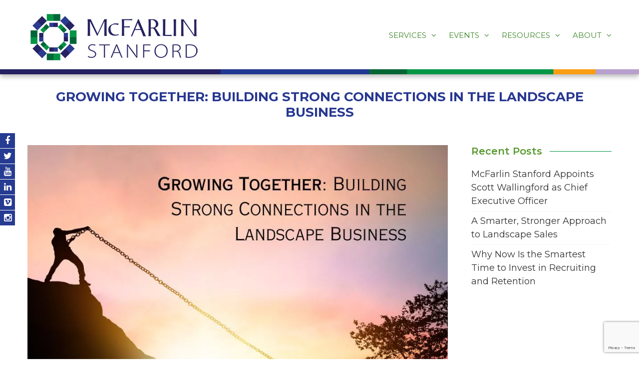

--- FILE ---
content_type: text/html; charset=UTF-8
request_url: https://mcfarlinstanford.com/blog/growing-together-building-strong-connections-in-the-landscape-business/
body_size: 18119
content:
<!DOCTYPE html>
<html lang="en">
<head>
    <meta charset="UTF-8">
    <meta name="viewport" content="width=device-width, initial-scale=1, user-scalable=no">
    <title>Growing Together: Building Strong Connections in the Landscape Business - McFarlin Stanford | Coaching, Peer Groups, Recruiting, Bookkeeping &amp; More</title><link rel="preload" as="style" href="https://fonts.googleapis.com/css?family=PT%20Sans%3A400%7COxygen%3A400%7CMontserrat%3A100%2C200%2C300%2C400%2C500%2C600%2C700%2C800%2C900%2C100italic%2C300italic%2Citalic%2C500italic%2C600italic%2C700italic%2C800italic%2C900italic%7CRoboto%3A100%2C200%2C300%2C400%2C500%2C600%2C700%2C800%2C900%2C100italic%2C300italic%2Citalic%2C500italic%2C600italic%2C700italic%2C800italic%2C900italic%7CKaushan%20Script%3A100%2C200%2C300%2C400%2C500%2C600%2C700%2C800%2C900%2C100italic%2C300italic%2Citalic%2C500italic%2C600italic%2C700italic%2C800italic%2C900italic%7CPT%20Sans%3A100%2C200%2C300%2C400%2C500%2C600%2C700%2C800%2C900%2C100italic%2C300italic%2Citalic%2C500italic%2C600italic%2C700italic%2C800italic%2C900italic&#038;subset=latin%2Ccyrillic-ext%2Cgreek-ext%2Cgreek%2Cvietnamese%2Clatin-ext%2Ccyrillic%2Ckhmer%2Cdevanagari%2Carabic%2Chebrew%2Ctelugu&#038;display=swap" /><link rel="stylesheet" href="https://fonts.googleapis.com/css?family=PT%20Sans%3A400%7COxygen%3A400%7CMontserrat%3A100%2C200%2C300%2C400%2C500%2C600%2C700%2C800%2C900%2C100italic%2C300italic%2Citalic%2C500italic%2C600italic%2C700italic%2C800italic%2C900italic%7CRoboto%3A100%2C200%2C300%2C400%2C500%2C600%2C700%2C800%2C900%2C100italic%2C300italic%2Citalic%2C500italic%2C600italic%2C700italic%2C800italic%2C900italic%7CKaushan%20Script%3A100%2C200%2C300%2C400%2C500%2C600%2C700%2C800%2C900%2C100italic%2C300italic%2Citalic%2C500italic%2C600italic%2C700italic%2C800italic%2C900italic%7CPT%20Sans%3A100%2C200%2C300%2C400%2C500%2C600%2C700%2C800%2C900%2C100italic%2C300italic%2Citalic%2C500italic%2C600italic%2C700italic%2C800italic%2C900italic&#038;subset=latin%2Ccyrillic-ext%2Cgreek-ext%2Cgreek%2Cvietnamese%2Clatin-ext%2Ccyrillic%2Ckhmer%2Cdevanagari%2Carabic%2Chebrew%2Ctelugu&#038;display=swap" media="print" onload="this.media='all'" /><noscript><link rel="stylesheet" href="https://fonts.googleapis.com/css?family=PT%20Sans%3A400%7COxygen%3A400%7CMontserrat%3A100%2C200%2C300%2C400%2C500%2C600%2C700%2C800%2C900%2C100italic%2C300italic%2Citalic%2C500italic%2C600italic%2C700italic%2C800italic%2C900italic%7CRoboto%3A100%2C200%2C300%2C400%2C500%2C600%2C700%2C800%2C900%2C100italic%2C300italic%2Citalic%2C500italic%2C600italic%2C700italic%2C800italic%2C900italic%7CKaushan%20Script%3A100%2C200%2C300%2C400%2C500%2C600%2C700%2C800%2C900%2C100italic%2C300italic%2Citalic%2C500italic%2C600italic%2C700italic%2C800italic%2C900italic%7CPT%20Sans%3A100%2C200%2C300%2C400%2C500%2C600%2C700%2C800%2C900%2C100italic%2C300italic%2Citalic%2C500italic%2C600italic%2C700italic%2C800italic%2C900italic&#038;subset=latin%2Ccyrillic-ext%2Cgreek-ext%2Cgreek%2Cvietnamese%2Clatin-ext%2Ccyrillic%2Ckhmer%2Cdevanagari%2Carabic%2Chebrew%2Ctelugu&#038;display=swap" /></noscript>
    <link rel="profile" href="http://gmpg.org/xfn/11">
    <link rel="pingback" href="https://mcfarlinstanford.com/xmlrpc.php">

    <meta name='robots' content='index, follow, max-image-preview:large, max-snippet:-1, max-video-preview:-1' />
	<style>img:is([sizes="auto" i], [sizes^="auto," i]) { contain-intrinsic-size: 3000px 1500px }</style>
	
	<!-- This site is optimized with the Yoast SEO plugin v25.7 - https://yoast.com/wordpress/plugins/seo/ -->
	<meta name="description" content="Whether you&#039;re a Landscape Account Manager, a Business Development Specialist, or a Branch Manager, connecting with others is key to success." />
	<link rel="canonical" href="https://mcfarlinstanford.com/blog/growing-together-building-strong-connections-in-the-landscape-business/" />
	<meta property="og:locale" content="en_US" />
	<meta property="og:type" content="article" />
	<meta property="og:title" content="Growing Together: Building Strong Connections in the Landscape Business - McFarlin Stanford | Coaching, Peer Groups, Recruiting, Bookkeeping &amp; More" />
	<meta property="og:description" content="Whether you&#039;re a Landscape Account Manager, a Business Development Specialist, or a Branch Manager, connecting with others is key to success." />
	<meta property="og:url" content="https://mcfarlinstanford.com/blog/growing-together-building-strong-connections-in-the-landscape-business/" />
	<meta property="og:site_name" content="McFarlin Stanford | Coaching, Peer Groups, Recruiting, Bookkeeping &amp; More" />
	<meta property="article:published_time" content="2023-11-29T19:36:25+00:00" />
	<meta property="article:modified_time" content="2023-11-29T19:36:26+00:00" />
	<meta property="og:image" content="https://mcfarlinstanford.com/wp-content/uploads/2023/11/Group-1-Nov-29.jpg" />
	<meta property="og:image:width" content="940" />
	<meta property="og:image:height" content="788" />
	<meta property="og:image:type" content="image/jpeg" />
	<meta name="author" content="paul.myers@mcfarlinstanford.com" />
	<meta name="twitter:card" content="summary_large_image" />
	<meta name="twitter:label1" content="Written by" />
	<meta name="twitter:data1" content="paul.myers@mcfarlinstanford.com" />
	<meta name="twitter:label2" content="Est. reading time" />
	<meta name="twitter:data2" content="3 minutes" />
	<script type="application/ld+json" class="yoast-schema-graph">{"@context":"https://schema.org","@graph":[{"@type":"WebPage","@id":"https://mcfarlinstanford.com/blog/growing-together-building-strong-connections-in-the-landscape-business/","url":"https://mcfarlinstanford.com/blog/growing-together-building-strong-connections-in-the-landscape-business/","name":"Growing Together: Building Strong Connections in the Landscape Business - McFarlin Stanford | Coaching, Peer Groups, Recruiting, Bookkeeping &amp; More","isPartOf":{"@id":"https://mcfarlinstanford.com/#website"},"primaryImageOfPage":{"@id":"https://mcfarlinstanford.com/blog/growing-together-building-strong-connections-in-the-landscape-business/#primaryimage"},"image":{"@id":"https://mcfarlinstanford.com/blog/growing-together-building-strong-connections-in-the-landscape-business/#primaryimage"},"thumbnailUrl":"https://mcfarlinstanford.com/wp-content/uploads/2023/11/Group-1-Nov-29.jpg","datePublished":"2023-11-29T19:36:25+00:00","dateModified":"2023-11-29T19:36:26+00:00","author":{"@id":"https://mcfarlinstanford.com/#/schema/person/ee1cb30cd3dd5f147a7dc7bb40eeca5b"},"description":"Whether you're a Landscape Account Manager, a Business Development Specialist, or a Branch Manager, connecting with others is key to success.","breadcrumb":{"@id":"https://mcfarlinstanford.com/blog/growing-together-building-strong-connections-in-the-landscape-business/#breadcrumb"},"inLanguage":"en","potentialAction":[{"@type":"ReadAction","target":["https://mcfarlinstanford.com/blog/growing-together-building-strong-connections-in-the-landscape-business/"]}]},{"@type":"ImageObject","inLanguage":"en","@id":"https://mcfarlinstanford.com/blog/growing-together-building-strong-connections-in-the-landscape-business/#primaryimage","url":"https://mcfarlinstanford.com/wp-content/uploads/2023/11/Group-1-Nov-29.jpg","contentUrl":"https://mcfarlinstanford.com/wp-content/uploads/2023/11/Group-1-Nov-29.jpg","width":940,"height":788},{"@type":"BreadcrumbList","@id":"https://mcfarlinstanford.com/blog/growing-together-building-strong-connections-in-the-landscape-business/#breadcrumb","itemListElement":[{"@type":"ListItem","position":1,"name":"Home","item":"https://mcfarlinstanford.com/"},{"@type":"ListItem","position":2,"name":"Growing Together: Building Strong Connections in the Landscape Business"}]},{"@type":"WebSite","@id":"https://mcfarlinstanford.com/#website","url":"https://mcfarlinstanford.com/","name":"McFarlin Stanford | Coaching, Peer Groups, Recruiting, Bookkeeping &amp; More","description":"Expert Services for the Green Industry and Landscape Companies","potentialAction":[{"@type":"SearchAction","target":{"@type":"EntryPoint","urlTemplate":"https://mcfarlinstanford.com/?s={search_term_string}"},"query-input":{"@type":"PropertyValueSpecification","valueRequired":true,"valueName":"search_term_string"}}],"inLanguage":"en"},{"@type":"Person","@id":"https://mcfarlinstanford.com/#/schema/person/ee1cb30cd3dd5f147a7dc7bb40eeca5b","name":"paul.myers@mcfarlinstanford.com","image":{"@type":"ImageObject","inLanguage":"en","@id":"https://mcfarlinstanford.com/#/schema/person/image/","url":"https://secure.gravatar.com/avatar/9c6c927e21a5458e5439557c6054814b1d40cd8857a0dd52b724d00eb440e9bf?s=96&d=mm&r=g","contentUrl":"https://secure.gravatar.com/avatar/9c6c927e21a5458e5439557c6054814b1d40cd8857a0dd52b724d00eb440e9bf?s=96&d=mm&r=g","caption":"paul.myers@mcfarlinstanford.com"},"url":"https://mcfarlinstanford.com/author/paul-myersmcfarlinstanford-com/"}]}</script>
	<!-- / Yoast SEO plugin. -->


<link rel='dns-prefetch' href='//www.googletagmanager.com' />
<link rel='dns-prefetch' href='//fonts.googleapis.com' />
<link href='https://fonts.gstatic.com' crossorigin rel='preconnect' />
<link rel="alternate" type="application/rss+xml" title="McFarlin Stanford | Coaching, Peer Groups, Recruiting, Bookkeeping &amp; More &raquo; Feed" href="https://mcfarlinstanford.com/feed/" />
<link rel="alternate" type="application/rss+xml" title="McFarlin Stanford | Coaching, Peer Groups, Recruiting, Bookkeeping &amp; More &raquo; Comments Feed" href="https://mcfarlinstanford.com/comments/feed/" />
<meta name="generator" content="Event Espresso Version 5.0.42" />
<link data-minify="1" rel='stylesheet' id='espresso_promotions-css' href='https://mcfarlinstanford.com/wp-content/cache/min/1/wp-content/plugins/eea-promotions/css/promotions.css?ver=1766335963' type='text/css' media='all' />
<link rel='stylesheet' id='sbi_styles-css' href='https://mcfarlinstanford.com/wp-content/plugins/instagram-feed/css/sbi-styles.min.css?ver=6.9.1' type='text/css' media='all' />
<style id='wp-emoji-styles-inline-css' type='text/css'>

	img.wp-smiley, img.emoji {
		display: inline !important;
		border: none !important;
		box-shadow: none !important;
		height: 1em !important;
		width: 1em !important;
		margin: 0 0.07em !important;
		vertical-align: -0.1em !important;
		background: none !important;
		padding: 0 !important;
	}
</style>
<link rel='stylesheet' id='wp-block-library-css' href='https://mcfarlinstanford.com/wp-includes/css/dist/block-library/style.min.css?ver=6.8.3' type='text/css' media='all' />
<style id='classic-theme-styles-inline-css' type='text/css'>
/*! This file is auto-generated */
.wp-block-button__link{color:#fff;background-color:#32373c;border-radius:9999px;box-shadow:none;text-decoration:none;padding:calc(.667em + 2px) calc(1.333em + 2px);font-size:1.125em}.wp-block-file__button{background:#32373c;color:#fff;text-decoration:none}
</style>
<link data-minify="1" rel='stylesheet' id='convertkit-broadcasts-css' href='https://mcfarlinstanford.com/wp-content/cache/min/1/wp-content/plugins/convertkit/resources/frontend/css/broadcasts.css?ver=1766335963' type='text/css' media='all' />
<link data-minify="1" rel='stylesheet' id='convertkit-button-css' href='https://mcfarlinstanford.com/wp-content/cache/min/1/wp-content/plugins/convertkit/resources/frontend/css/button.css?ver=1766335963' type='text/css' media='all' />
<link data-minify="1" rel='stylesheet' id='convertkit-form-css' href='https://mcfarlinstanford.com/wp-content/cache/min/1/wp-content/plugins/convertkit/resources/frontend/css/form.css?ver=1766335963' type='text/css' media='all' />
<style id='global-styles-inline-css' type='text/css'>
:root{--wp--preset--aspect-ratio--square: 1;--wp--preset--aspect-ratio--4-3: 4/3;--wp--preset--aspect-ratio--3-4: 3/4;--wp--preset--aspect-ratio--3-2: 3/2;--wp--preset--aspect-ratio--2-3: 2/3;--wp--preset--aspect-ratio--16-9: 16/9;--wp--preset--aspect-ratio--9-16: 9/16;--wp--preset--color--black: #000000;--wp--preset--color--cyan-bluish-gray: #abb8c3;--wp--preset--color--white: #ffffff;--wp--preset--color--pale-pink: #f78da7;--wp--preset--color--vivid-red: #cf2e2e;--wp--preset--color--luminous-vivid-orange: #ff6900;--wp--preset--color--luminous-vivid-amber: #fcb900;--wp--preset--color--light-green-cyan: #7bdcb5;--wp--preset--color--vivid-green-cyan: #00d084;--wp--preset--color--pale-cyan-blue: #8ed1fc;--wp--preset--color--vivid-cyan-blue: #0693e3;--wp--preset--color--vivid-purple: #9b51e0;--wp--preset--gradient--vivid-cyan-blue-to-vivid-purple: linear-gradient(135deg,rgba(6,147,227,1) 0%,rgb(155,81,224) 100%);--wp--preset--gradient--light-green-cyan-to-vivid-green-cyan: linear-gradient(135deg,rgb(122,220,180) 0%,rgb(0,208,130) 100%);--wp--preset--gradient--luminous-vivid-amber-to-luminous-vivid-orange: linear-gradient(135deg,rgba(252,185,0,1) 0%,rgba(255,105,0,1) 100%);--wp--preset--gradient--luminous-vivid-orange-to-vivid-red: linear-gradient(135deg,rgba(255,105,0,1) 0%,rgb(207,46,46) 100%);--wp--preset--gradient--very-light-gray-to-cyan-bluish-gray: linear-gradient(135deg,rgb(238,238,238) 0%,rgb(169,184,195) 100%);--wp--preset--gradient--cool-to-warm-spectrum: linear-gradient(135deg,rgb(74,234,220) 0%,rgb(151,120,209) 20%,rgb(207,42,186) 40%,rgb(238,44,130) 60%,rgb(251,105,98) 80%,rgb(254,248,76) 100%);--wp--preset--gradient--blush-light-purple: linear-gradient(135deg,rgb(255,206,236) 0%,rgb(152,150,240) 100%);--wp--preset--gradient--blush-bordeaux: linear-gradient(135deg,rgb(254,205,165) 0%,rgb(254,45,45) 50%,rgb(107,0,62) 100%);--wp--preset--gradient--luminous-dusk: linear-gradient(135deg,rgb(255,203,112) 0%,rgb(199,81,192) 50%,rgb(65,88,208) 100%);--wp--preset--gradient--pale-ocean: linear-gradient(135deg,rgb(255,245,203) 0%,rgb(182,227,212) 50%,rgb(51,167,181) 100%);--wp--preset--gradient--electric-grass: linear-gradient(135deg,rgb(202,248,128) 0%,rgb(113,206,126) 100%);--wp--preset--gradient--midnight: linear-gradient(135deg,rgb(2,3,129) 0%,rgb(40,116,252) 100%);--wp--preset--font-size--small: 13px;--wp--preset--font-size--medium: 20px;--wp--preset--font-size--large: 36px;--wp--preset--font-size--x-large: 42px;--wp--preset--spacing--20: 0.44rem;--wp--preset--spacing--30: 0.67rem;--wp--preset--spacing--40: 1rem;--wp--preset--spacing--50: 1.5rem;--wp--preset--spacing--60: 2.25rem;--wp--preset--spacing--70: 3.38rem;--wp--preset--spacing--80: 5.06rem;--wp--preset--shadow--natural: 6px 6px 9px rgba(0, 0, 0, 0.2);--wp--preset--shadow--deep: 12px 12px 50px rgba(0, 0, 0, 0.4);--wp--preset--shadow--sharp: 6px 6px 0px rgba(0, 0, 0, 0.2);--wp--preset--shadow--outlined: 6px 6px 0px -3px rgba(255, 255, 255, 1), 6px 6px rgba(0, 0, 0, 1);--wp--preset--shadow--crisp: 6px 6px 0px rgba(0, 0, 0, 1);}:where(.is-layout-flex){gap: 0.5em;}:where(.is-layout-grid){gap: 0.5em;}body .is-layout-flex{display: flex;}.is-layout-flex{flex-wrap: wrap;align-items: center;}.is-layout-flex > :is(*, div){margin: 0;}body .is-layout-grid{display: grid;}.is-layout-grid > :is(*, div){margin: 0;}:where(.wp-block-columns.is-layout-flex){gap: 2em;}:where(.wp-block-columns.is-layout-grid){gap: 2em;}:where(.wp-block-post-template.is-layout-flex){gap: 1.25em;}:where(.wp-block-post-template.is-layout-grid){gap: 1.25em;}.has-black-color{color: var(--wp--preset--color--black) !important;}.has-cyan-bluish-gray-color{color: var(--wp--preset--color--cyan-bluish-gray) !important;}.has-white-color{color: var(--wp--preset--color--white) !important;}.has-pale-pink-color{color: var(--wp--preset--color--pale-pink) !important;}.has-vivid-red-color{color: var(--wp--preset--color--vivid-red) !important;}.has-luminous-vivid-orange-color{color: var(--wp--preset--color--luminous-vivid-orange) !important;}.has-luminous-vivid-amber-color{color: var(--wp--preset--color--luminous-vivid-amber) !important;}.has-light-green-cyan-color{color: var(--wp--preset--color--light-green-cyan) !important;}.has-vivid-green-cyan-color{color: var(--wp--preset--color--vivid-green-cyan) !important;}.has-pale-cyan-blue-color{color: var(--wp--preset--color--pale-cyan-blue) !important;}.has-vivid-cyan-blue-color{color: var(--wp--preset--color--vivid-cyan-blue) !important;}.has-vivid-purple-color{color: var(--wp--preset--color--vivid-purple) !important;}.has-black-background-color{background-color: var(--wp--preset--color--black) !important;}.has-cyan-bluish-gray-background-color{background-color: var(--wp--preset--color--cyan-bluish-gray) !important;}.has-white-background-color{background-color: var(--wp--preset--color--white) !important;}.has-pale-pink-background-color{background-color: var(--wp--preset--color--pale-pink) !important;}.has-vivid-red-background-color{background-color: var(--wp--preset--color--vivid-red) !important;}.has-luminous-vivid-orange-background-color{background-color: var(--wp--preset--color--luminous-vivid-orange) !important;}.has-luminous-vivid-amber-background-color{background-color: var(--wp--preset--color--luminous-vivid-amber) !important;}.has-light-green-cyan-background-color{background-color: var(--wp--preset--color--light-green-cyan) !important;}.has-vivid-green-cyan-background-color{background-color: var(--wp--preset--color--vivid-green-cyan) !important;}.has-pale-cyan-blue-background-color{background-color: var(--wp--preset--color--pale-cyan-blue) !important;}.has-vivid-cyan-blue-background-color{background-color: var(--wp--preset--color--vivid-cyan-blue) !important;}.has-vivid-purple-background-color{background-color: var(--wp--preset--color--vivid-purple) !important;}.has-black-border-color{border-color: var(--wp--preset--color--black) !important;}.has-cyan-bluish-gray-border-color{border-color: var(--wp--preset--color--cyan-bluish-gray) !important;}.has-white-border-color{border-color: var(--wp--preset--color--white) !important;}.has-pale-pink-border-color{border-color: var(--wp--preset--color--pale-pink) !important;}.has-vivid-red-border-color{border-color: var(--wp--preset--color--vivid-red) !important;}.has-luminous-vivid-orange-border-color{border-color: var(--wp--preset--color--luminous-vivid-orange) !important;}.has-luminous-vivid-amber-border-color{border-color: var(--wp--preset--color--luminous-vivid-amber) !important;}.has-light-green-cyan-border-color{border-color: var(--wp--preset--color--light-green-cyan) !important;}.has-vivid-green-cyan-border-color{border-color: var(--wp--preset--color--vivid-green-cyan) !important;}.has-pale-cyan-blue-border-color{border-color: var(--wp--preset--color--pale-cyan-blue) !important;}.has-vivid-cyan-blue-border-color{border-color: var(--wp--preset--color--vivid-cyan-blue) !important;}.has-vivid-purple-border-color{border-color: var(--wp--preset--color--vivid-purple) !important;}.has-vivid-cyan-blue-to-vivid-purple-gradient-background{background: var(--wp--preset--gradient--vivid-cyan-blue-to-vivid-purple) !important;}.has-light-green-cyan-to-vivid-green-cyan-gradient-background{background: var(--wp--preset--gradient--light-green-cyan-to-vivid-green-cyan) !important;}.has-luminous-vivid-amber-to-luminous-vivid-orange-gradient-background{background: var(--wp--preset--gradient--luminous-vivid-amber-to-luminous-vivid-orange) !important;}.has-luminous-vivid-orange-to-vivid-red-gradient-background{background: var(--wp--preset--gradient--luminous-vivid-orange-to-vivid-red) !important;}.has-very-light-gray-to-cyan-bluish-gray-gradient-background{background: var(--wp--preset--gradient--very-light-gray-to-cyan-bluish-gray) !important;}.has-cool-to-warm-spectrum-gradient-background{background: var(--wp--preset--gradient--cool-to-warm-spectrum) !important;}.has-blush-light-purple-gradient-background{background: var(--wp--preset--gradient--blush-light-purple) !important;}.has-blush-bordeaux-gradient-background{background: var(--wp--preset--gradient--blush-bordeaux) !important;}.has-luminous-dusk-gradient-background{background: var(--wp--preset--gradient--luminous-dusk) !important;}.has-pale-ocean-gradient-background{background: var(--wp--preset--gradient--pale-ocean) !important;}.has-electric-grass-gradient-background{background: var(--wp--preset--gradient--electric-grass) !important;}.has-midnight-gradient-background{background: var(--wp--preset--gradient--midnight) !important;}.has-small-font-size{font-size: var(--wp--preset--font-size--small) !important;}.has-medium-font-size{font-size: var(--wp--preset--font-size--medium) !important;}.has-large-font-size{font-size: var(--wp--preset--font-size--large) !important;}.has-x-large-font-size{font-size: var(--wp--preset--font-size--x-large) !important;}
:where(.wp-block-post-template.is-layout-flex){gap: 1.25em;}:where(.wp-block-post-template.is-layout-grid){gap: 1.25em;}
:where(.wp-block-columns.is-layout-flex){gap: 2em;}:where(.wp-block-columns.is-layout-grid){gap: 2em;}
:root :where(.wp-block-pullquote){font-size: 1.5em;line-height: 1.6;}
</style>
<link data-minify="1" rel='stylesheet' id='aps-animate-css-css' href='https://mcfarlinstanford.com/wp-content/cache/min/1/wp-content/plugins/accesspress-social-icons/css/animate.css?ver=1766335963' type='text/css' media='all' />
<link data-minify="1" rel='stylesheet' id='aps-frontend-css-css' href='https://mcfarlinstanford.com/wp-content/cache/min/1/wp-content/plugins/accesspress-social-icons/css/frontend.css?ver=1766335963' type='text/css' media='all' />
<link data-minify="1" rel='stylesheet' id='rs-plugin-settings-css' href='https://mcfarlinstanford.com/wp-content/cache/min/1/wp-content/plugins/revslider/public/assets/css/settings.css?ver=1766335964' type='text/css' media='all' />
<style id='rs-plugin-settings-inline-css' type='text/css'>
#rs-demo-id {}
</style>
<link rel='stylesheet' id='siteorigin-panels-front-css' href='https://mcfarlinstanford.com/wp-content/plugins/siteorigin-panels/css/front-flex.min.css?ver=2.33.1' type='text/css' media='all' />
<link data-minify="1" rel='stylesheet' id='sow-button-base-css' href='https://mcfarlinstanford.com/wp-content/cache/min/1/wp-content/plugins/so-widgets-bundle/widgets/button/css/style.css?ver=1766335964' type='text/css' media='all' />
<link data-minify="1" rel='stylesheet' id='sow-button-flat-837b7130c7e0-css' href='https://mcfarlinstanford.com/wp-content/cache/min/1/wp-content/uploads/siteorigin-widgets/sow-button-flat-837b7130c7e0.css?ver=1766335964' type='text/css' media='all' />

<link data-minify="1" rel='stylesheet' id='accesspress_parallax-combined-style-css' href='https://mcfarlinstanford.com/wp-content/cache/min/1/wp-content/themes/accesspress_parallax_pro/css/ap-combined-style.css?ver=1766335964' type='text/css' media='all' />
<link data-minify="1" rel='stylesheet' id='accesspress_parallax-style-css' href='https://mcfarlinstanford.com/wp-content/cache/min/1/wp-content/themes/accesspress_parallax_pro/style.css?ver=1766335965' type='text/css' media='all' />
<link data-minify="1" rel='stylesheet' id='accesspress_parallax-responsive-css' href='https://mcfarlinstanford.com/wp-content/cache/min/1/wp-content/themes/accesspress_parallax_pro/css/responsive.css?ver=1766335965' type='text/css' media='all' />
<link rel='stylesheet' id='wp-members-css' href='https://mcfarlinstanford.com/wp-content/plugins/wp-members/assets/css/forms/generic-no-float.min.css?ver=3.5.4.2' type='text/css' media='all' />
<link data-minify="1" rel='stylesheet' id='dashicons-css' href='https://mcfarlinstanford.com/wp-content/cache/min/1/wp-includes/css/dashicons.min.css?ver=1766335965' type='text/css' media='all' />
<link data-minify="1" rel='stylesheet' id='espresso_default-css' href='https://mcfarlinstanford.com/wp-content/cache/min/1/wp-content/plugins/event-espresso-core-reg/core/templates/global_assets/css/espresso_default.css?ver=1766335965' type='text/css' media='all' />
<script type="text/javascript" src="https://mcfarlinstanford.com/wp-includes/js/jquery/jquery.min.js?ver=3.7.1" id="jquery-core-js" defer></script>
<script type="text/javascript" src="https://mcfarlinstanford.com/wp-includes/js/jquery/jquery-migrate.min.js?ver=3.4.1" id="jquery-migrate-js" defer></script>
<script type="text/javascript" id="file_uploads_nfpluginsettings-js-extra">
/* <![CDATA[ */
var params = {"clearLogRestUrl":"https:\/\/mcfarlinstanford.com\/wp-json\/nf-file-uploads\/debug-log\/delete-all","clearLogButtonId":"file_uploads_clear_debug_logger","downloadLogRestUrl":"https:\/\/mcfarlinstanford.com\/wp-json\/nf-file-uploads\/debug-log\/get-all","downloadLogButtonId":"file_uploads_download_debug_logger"};
/* ]]> */
</script>
<script data-minify="1" type="text/javascript" src="https://mcfarlinstanford.com/wp-content/cache/min/1/wp-content/plugins/ninja-forms-uploads/assets/js/nfpluginsettings.js?ver=1755562552" id="file_uploads_nfpluginsettings-js" defer></script>
<script data-minify="1" type="text/javascript" src="https://mcfarlinstanford.com/wp-content/cache/min/1/wp-content/plugins/accesspress-social-icons/js/frontend.js?ver=1755562552" id="aps-frontend-js-js" defer></script>
<script type="text/javascript" src="https://mcfarlinstanford.com/wp-content/plugins/revslider/public/assets/js/jquery.themepunch.tools.min.js?ver=5.4.7.4" id="tp-tools-js" defer></script>
<script type="text/javascript" src="https://mcfarlinstanford.com/wp-content/plugins/revslider/public/assets/js/jquery.themepunch.revolution.min.js?ver=5.4.7.4" id="revmin-js" defer></script>

<!-- Google tag (gtag.js) snippet added by Site Kit -->
<!-- Google Analytics snippet added by Site Kit -->
<script type="text/javascript" src="https://www.googletagmanager.com/gtag/js?id=G-73VD5WNS0D" id="google_gtagjs-js" async></script>
<script type="text/javascript" id="google_gtagjs-js-after">
/* <![CDATA[ */
window.dataLayer = window.dataLayer || [];function gtag(){dataLayer.push(arguments);}
gtag("set","linker",{"domains":["mcfarlinstanford.com"]});
gtag("js", new Date());
gtag("set", "developer_id.dZTNiMT", true);
gtag("config", "G-73VD5WNS0D");
/* ]]> */
</script>
<link type='image/png' rel='icon' href='https://mcfarlinstanford.com/wp-content/uploads/2018/12/MS-Logo-icon.png'/>

    <script>window.addEventListener('DOMContentLoaded', function() {
        jQuery(document).ready(function($){
            
        
    console.log();
    $(window).on('load',function(){
    if($(window).width() > 768){ 
     
}         
});
});

        
});</script>

    <!-- <div id="fb-root"></div>
    <script>
    (function(d, s, id) {
      var js, fjs = d.getElementsByTagName(s)[0];
      if (d.getElementById(id)) return;
      js = d.createElement(s); js.id = id;
      js.src = "//connect.facebook.net/en_US/sdk.js#xfbml=1&version=v2.5";
      fjs.parentNode.insertBefore(js, fjs);
    }(document, 'script', 'facebook-jssdk'));
</script> -->
<link rel="https://api.w.org/" href="https://mcfarlinstanford.com/wp-json/" /><link rel="alternate" title="JSON" type="application/json" href="https://mcfarlinstanford.com/wp-json/wp/v2/posts/7951" /><link rel="EditURI" type="application/rsd+xml" title="RSD" href="https://mcfarlinstanford.com/xmlrpc.php?rsd" />
<meta name="generator" content="WordPress 6.8.3" />
<meta name="generator" content="Seriously Simple Podcasting 3.11.1" />
<link rel='shortlink' href='https://mcfarlinstanford.com/?p=7951' />
<link rel="alternate" title="oEmbed (JSON)" type="application/json+oembed" href="https://mcfarlinstanford.com/wp-json/oembed/1.0/embed?url=https%3A%2F%2Fmcfarlinstanford.com%2Fblog%2Fgrowing-together-building-strong-connections-in-the-landscape-business%2F" />
<link rel="alternate" title="oEmbed (XML)" type="text/xml+oembed" href="https://mcfarlinstanford.com/wp-json/oembed/1.0/embed?url=https%3A%2F%2Fmcfarlinstanford.com%2Fblog%2Fgrowing-together-building-strong-connections-in-the-landscape-business%2F&#038;format=xml" />
<meta name="generator" content="Site Kit by Google 1.159.0" /><meta name="facebook-domain-verification" content="1k0mplyhf46rxb3ka58ig8ancs13w1" />
<link rel="alternate" type="application/rss+xml" title="Podcast RSS feed" href="https://mcfarlinstanford.com/feed/podcast" />

<style>#section-17{ background:url() no-repeat scroll top left #0c993b; background-size:auto; color:#ffffff}
#section-17.parallax-section h2{ color:#ffffff}
#section-17 .testimonial-listing .bx-wrapper .bx-controls-direction a{border-color:#ffffff;color:#ffffff}
#section-17.service_template .section-wrap::after{ background-color:#0c993b}
#section-74{ background:url() no-repeat scroll top left #d6d6d6; background-size:auto; color:#636363}
#section-74.parallax-section h2{ color:#4b9b30}
#section-74 .testimonial-listing .bx-wrapper .bx-controls-direction a{border-color:#636363;color:#636363}
#section-74.service_template .section-wrap::after{ background-color:#d6d6d6}
#section-46{ background:url() no-repeat scroll top left #1e73be; background-size:auto; color:#ffffff}
#section-46.parallax-section h2{ color:#ffffff}
#section-46 .testimonial-listing .bx-wrapper .bx-controls-direction a{border-color:#ffffff;color:#ffffff}
#section-46.service_template .section-wrap::after{ background-color:#1e73be}
#section-2041{ background:url() no-repeat scroll top left #FFFFFF; background-size:auto; color:#5b5b5b}
#section-2041.parallax-section h2{ color:#263b92}
#section-2041 .testimonial-listing .bx-wrapper .bx-controls-direction a{border-color:#5b5b5b;color:#5b5b5b}
#section-2041.service_template .section-wrap::after{ background-color:#FFFFFF}
#section-81{ background:url() no-repeat scroll top left #9b9b9b; background-size:auto; color:#ffffff}
#section-81.parallax-section h2{ color:#ffffff}
#section-81 .testimonial-listing .bx-wrapper .bx-controls-direction a{border-color:#ffffff;color:#ffffff}
#section-81.service_template .section-wrap::after{ background-color:#9b9b9b}
#section-71{ background:url() no-repeat scroll top left #ffffff; background-size:auto; color:#9e9e9e}
#section-71.parallax-section h2{ color:#5da332}
#section-71 .testimonial-listing .bx-wrapper .bx-controls-direction a{border-color:#9e9e9e;color:#9e9e9e}
#section-71.service_template .section-wrap::after{ background-color:#ffffff}
#top-header{ background:#efefef;font-size:14px;font-family:Montserrat;font-weight:400;color:#848484;line-height:29px}
#top-header a{color:#848484}
#top-header a:hover{color:#0c437a}
#main-header{ background:#ffffff}
#main-header.no-opacity, #main-header.pos-bottom{ background:#ffffff}
#main-header{background:rgba(255,255,255,1)}
.main-navigation{margin-top:35px;margin-right:0px;margin-bottom:0px;margin-left:0px;}.main-navigation ul li a{font-size:15px;font-family:Montserrat;font-weight:400;color:#3d8728;text-transform:uppercase}
.main-navigation > ul > li a:hover, .main-navigation > ul > li.current a{color:#000484}
.main-navigation .sf-arrows .sf-with-ul:after{border-color:#3d8728 transparent transparent}
.main-navigation .sf-arrows ul .sf-with-ul:after{border-left-color:#3d8728 !important}
#site-logo{margin-top:10px;margin-right:0px;margin-bottom:10px;margin-left:0px;}.top-menu ul.menu ul{background:#efefef;}
.top-menu .sf-arrows .sf-with-ul:after{border-color:#848484 transparent transparent}
.top-menu .sf-arrows ul .sf-with-ul:after{border-left-color:#848484 !important}
.social-icons a, .social-icons a span{background:#263b92}
.social-icons a:hover{background:#15a534}
.social-icons.appear-left a span:after{border-right-color:#263b92}
.social-icons.appear-right a span:after{border-left-color:#263b92}
.social-icons.appear-top a span:after{border-bottom-color:#263b92}
.social-icons.appear-bottom a span:after{border-top-color:#263b92}
body, button, input, select, textarea{ font-size:18px;font-family:Montserrat;font-weight:400;color:#4f4f4f; line-height: text-transformnonetext-decoration: none}
h1{ font-size:26px;font-family:Montserrat;font-weight:700;color:#2a3990;text-transform:uppercase; line-height: ; text-decoration: none}
h2{ font-size:24px;font-family:'Montserrat';font-weight:700;color:#2a3990;text-transform:uppercase; line-height: ; text-decoration: none}
h3{ font-size:24px;font-family:'Montserrat';font-weight:500;color:#009344;text-transform:none; line-height: ; text-decoration: none}
h4{ font-size:19px;font-family:'Roboto';font-weight:300;color:#333333;text-transform:uppercase; line-height: ; text-decoration: none}
h5{ font-size:24px;font-family:'Kaushan Script';font-weight:400;color:#474747;text-transform:none; line-height: 2.3; text-decoration: none}
h6{ font-size:14px;font-family:'PT Sans';font-weight:400;color:#5e5e5e;text-transform:uppercase; line-height: 1; text-decoration: none}
#secondary-left .widget-title,#secondary-right .widget-title, #secondary .widget-title{ font-size:20px;font-family:'Montserrat';font-weight:600;color:#57992f;text-transform:none}
.top-footer .widget-title{ font-size:18px;font-family:'Montserrat';font-weight:400;color:#FFFFFF;text-transform:uppercase}
.top-footer .widget-title:after{border-color:#FFFFFF}
.top-footer{background:#2b3990;color:#EEEEEE}
.top-footer h4{color:}
.top-footer a{color:#ffffff}
.bottom-footer{background:#262261;color:#e0e0e0}
.bottom-footer a, .footer-social-icons a{color:#e0e0e0}
.footer-social-icons a{border-color:#e0e0e0}
.footer-social-icons a:hover{background:#e0e0e0}
.single #header-wrap .entry-title, .single #header-wrap .title-breadcrumb-wrap a, .single #header-wrap .title-breadcrumb-wrap{color:#283891}
.page #header-wrap .entry-title, .page #header-wrap .title-breadcrumb-wrap a, .page #header-wrap .title-breadcrumb-wrap{color:#283891}
.archive #header-wrap .entry-title, .archive #header-wrap .title-breadcrumb-wrap a, .archive #header-wrap .title-breadcrumb-wrap{color:#2a3990}
.error404 #header-wrap .entry-title, .error404 #header-wrap .title-breadcrumb-wrap a, .error404 #header-wrap .title-breadcrumb-wrap{color:#2a3990}
#page-overlay{background-image:url(https://mcfarlinstanford.com/wp-content/themes/accesspress_parallax_pro/images/preloader/loader1.gif)}
body{ background-color:#ffffff}
#ap-map-canvas{height:300px !important}
#main-header{box-shadow: 0px 4px 10px rgba(0,0,0,0.3);}
#accesspress-breadcrumb{display:none;}.main-navigation ul ul li.current_page_item > a, 
.main-navigation ul ul li.current-menu-item > a, 
.main-navigation ul ul li > a:hover,
.ap-icon-text.style3 .ap-icon-text-icon i, 
.ap-icon-text.style4 .ap-icon-text-icon i,
.bttn:after,
#go-top,
.blog-list .blog-excerpt span,
.ap-bttn:before,
.ap-bttn:after,
.ap-bttn,
.member-social-group a:hover,
.ap-progress-bar .ap-progress-bar-percentage,
.googlemap-contact-wrap li .fa,
.post-listing .posted-on,
.horizontal .ap_tab_group .tab-title.active, 
.horizontal .ap_tab_group .tab-title.hover,
.vertical .ap_tab_group .tab-title.active, 
.vertical .ap_tab_group .tab-title.hover,
#portfolio-grid.style4 h4,
.mm-menu,
.menu-toggle span,
.menu-toggle span:after,
.menu-toggle span:before,
.ap_toggle .ap_toggle_title,
.bttn:hover,
.bttn:active,
.portfolio-listing .button-group li.is-checked,
.bx-wrapper .bx-pager.bx-default-pager a:hover, 
.bx-wrapper .bx-pager.bx-default-pager a.active,
.error-404,
button,
input[type="button"]:hover,
input[type="reset"]:hover,
input[type="submit"]:hover,
.bttn.ap-default-bttn.ap-bg-bttn,
.bttn.ap-default-bttn.ap-outline-bttn:hover,
.ap_tagline_box.ap-bg-box,
.ap-dropcaps.ap-square,
#collapse-nav,
.woocommerce ul.products li.product .onsale, 
.woocommerce span.onsale,
.woocommerce ul.products li.product .button, 
.woocommerce nav.woocommerce-pagination ul li span,
.woocommerce #respond input#submit.alt, 
.woocommerce a.button.alt, 
.woocommerce button.button.alt, 
.woocommerce input.button.alt,
.woocommerce #respond input#submit:hover, 
.woocommerce a.button:hover, 
.woocommerce button.button:hover, 
.woocommerce input.button:hover,
 .woocommerce #respond input#submit.alt.disabled, 
.woocommerce #respond input#submit.alt.disabled:hover, 
.woocommerce #respond input#submit.alt:disabled, 
.woocommerce #respond input#submit.alt:disabled:hover, 
.woocommerce #respond input#submit.alt:disabled[disabled], 
.woocommerce #respond input#submit.alt:disabled[disabled]:hover, 
.woocommerce a.button.alt.disabled, 
.woocommerce a.button.alt.disabled:hover, 
.woocommerce a.button.alt:disabled, 
.woocommerce a.button.alt:disabled:hover, 
.woocommerce a.button.alt:disabled[disabled], 
.woocommerce a.button.alt:disabled[disabled]:hover, 
.woocommerce button.button.alt.disabled, 
.woocommerce button.button.alt.disabled:hover, 
.woocommerce button.button.alt:disabled, 
.woocommerce button.button.alt:disabled:hover, 
.woocommerce button.button.alt:disabled[disabled], 
.woocommerce button.button.alt:disabled[disabled]:hover, 
.woocommerce input.button.alt.disabled, 
.woocommerce input.button.alt.disabled:hover, 
.woocommerce input.button.alt:disabled, 
.woocommerce input.button.alt:disabled:hover, 
.woocommerce input.button.alt:disabled[disabled], 
.woocommerce input.button.alt:disabled[disabled]:hover,
.woocommerce .widget_price_filter .ui-slider .ui-slider-handle, 
.woocommerce .widget_price_filter .ui-slider .ui-slider-range,
.woocommerce input.button,
nav.woocommerce-MyAccount-navigation ul li a,
.floating-bar ul li.current a, .floating-bar ul li:hover a,
.floating-bar ul li .ap-tooltip, .floating-bar ul li .ap-tooltip:before, .floating-bar ul li .ap-tooltip:after,
.layout2.featured_table .ap-price-box, .layout2 .ap-pricing-readmore a.bttn,
.blog_template_new .new-blog-listing .single-blog-wrapper .blog-content-wrapper .blog-date-wrap span.post-month,
.blog_template_new .new-blog-listing .single-blog-wrapper .blog-content-wrapper span.read-more a,
.googlemap_template_new .ap-contact-wrap .ap-ctn-form input[type="submit"],
.ap-pricing-table.layout3.featured_table .ap-price-box .ap-wrap, .ap-pricing-table.layout3.featured_table,
.testimonial_template_new .testimonial-listing ul li.testimonial-content h3,
.testimonial_template_new .testimonial-stage .owl-controls .owl-dots .owl-dot.active, .testimonial_template_new .testimonial-stage .owl-controls .owl-dots .owl-dot:hover{
background-color:#009344;
}

a,
.bttn,
.member-social-group a,
.ap-toggle-title .pointer span i,
.ap_toggle .ap_toggle_title:after,
.sidebar .widget-social-icons li a,
.team-tab .bx-wrapper .bx-controls-direction a,
#portfolio-grid.style2 .portfolio-link:hover,
.style1 .fancybox-gallery:hover,
.footer-social-icons a:hover,
.sidebar .menu li a:hover,
input[type="button"],
input[type="reset"],
input[type="submit"],
.sidebar ul li a:hover,
.sidebar ul li.current-menu-item > a,
.woocommerce .woocommerce-info:before,
.bttn.ap-default-bttn.ap-outline-bttn,
.layout2 .ap-pricing-readmore a.bttn:hover,
.blog_template_new .new-blog-listing .single-blog-wrapper .blog-content-wrapper span.read-more a:hover,
.woocommerce .star-rating:before, .woocommerce .star-rating span:before,
.woocommerce .star-rating:before, .woocommerce .star-rating span:before,
.mm-menu .mm-list > li:hover > a,
.mm-menu .mm-list > li:hover > a.mm-subopen:before,
.mm-menu .left-social-icons.mm-panel a:hover,.main-navigation ul li.current a {
color:#009344;
}

.team_template_new .team-tab #team-arrow {
   fill: #009344;
}

.bttn,
.team-image:hover, .team-image.active,
.blog-list .blog-excerpt,
.ap-toggle-title,
.ap-toggle-title .pointer,
.ap_toggle,
.main-navigation ul ul li.current_page_item > a, 
.main-navigation ul ul li.current-menu-item > a, 
.main-navigation ul ul li > a:hover,
.menu-toggle,
.sidebar .widget-title:after,
button,
input[type="button"],
input[type="reset"],
input[type="submit"],
.bttn.ap-default-bttn.ap-outline-bttn,
.ap_tagline_box.ap-top-border-box,
.ap_tagline_box.ap-left-border-box,
.ap_tagline_box.ap-all-border-box,
input[type="text"]:focus, 
input[type="email"]:focus, 
input[type="url"]:focus, 
input[type="password"]:focus, 
input[type="search"]:focus, 
input[type="number"]:focus, 
input[type="tel"]:focus, 
input[type="range"]:focus, 
input[type="date"]:focus, 
input[type="month"]:focus, 
input[type="week"]:focus, 
input[type="time"]:focus, 
input[type="datetime"]:focus, 
input[type="datetime-local"]:focus, 
input[type="color"]:focus, 
textarea:focus,
.woocommerce ul.products li.product h3,
.woocommerce .woocommerce-info,
.portfolio_masonry_template .portfolio-listing ul li.is-checked, 
.portfolio_masonry_template .portfolio-listing ul li:hover,
.blog_template_new .new-blog-listing .single-blog-wrapper .blog-content-wrapper span.read-more a,
.googlemap_template_new .ap-contact-wrap .ap-ctn-form input[type="submit"],
.action_template .call-to-action a.ap-outline-bttn:hover,
.ap-pricing-table.layout3.featured_table .ap-price-box{
border-color:#009344;
}

.mm-menu .mm-list > li:after,
.mm-menu .mm-list > li > a.mm-subopen:before,
.main-navigation > ul > li{
border-color:#00843d;
}

.bttn.ap-default-bttn.ap-bg-bttn:hover,
.woocommerce ul.products li.product .button:hover,
.woocommerce #respond input#submit.alt:hover, 
.woocommerce a.button.alt:hover, 
.woocommerce button.button.alt:hover, 
.woocommerce input.button.alt:hover,
.woocommerce button.button:disabled[disabled]:hover, .woocommerce input.button.disabled:hover, 
.woocommerce input.button:disabled:hover, .woocommerce input.button:disabled[disabled]:hover,
nav.woocommerce-MyAccount-navigation ul li:hover a,
nav.woocommerce-MyAccount-navigation ul li.is-active a,
.ap-pricing-table.layout3.featured_table a.bttn:before,
.ap-pricing-table.layout3.featured_table a.bttn:hover{
background:#00843d;
}
.ap-pricing-table.layout3.featured_table a.bttn,
.ap-pricing-table.layout3.featured_table a.bttn:hover:before {
    background:#007636;
}
.ap-icon-text.style3 .ap-icon-text-icon i:after, 
.ap-icon-text.style4 .ap-icon-text-icon i:after{
box-shadow: 0 0 0 1px #009344;
}

#portfolio-grid.style3 .portfolio-overlay,
#portfolio-grid.style2 .portfolio-inner,
#portfolio-grid.style1 .portfolio-overlay,
.style1.ap-team .ap-member-image:after,
.portfolio_masonry_template .mid-content div.portfolio-list .portfolio-inner a.portfolio-link:hover, 
.portfolio_masonry_template .mid-content div.portfolio-list .portfolio-inner a.fancybox-gallery:hover{
background:rgba(0,147,68,0.8)    
}
.ap-progress-bar{
background:rgba(0,147,68,0.3)    
}
.post-listing .posted-on:before{
border-color:transparent transparent #00843d #00843d;
}

@media screen and (max-width:768px){
    .main-navigation ul ul{
        background:#009344; 
    }
    .main-navigation ul ul a,
    .main-navigation ul ul li > a:hover{
        border-color:#00843d;
    }
    
        #accesspress-breadcrumb{display:none;};
    }

@media screen and (max-width:1000px){
    .main-navigation > ul{
        background-color:#009344;
    }
}
.team_template_new .team-big-image div {
    width: 250px;
    height: 250px;
    margin: 0 auto;
    position: relative;
    box-shadow: 0 0 0 20px rgba(14,149,72,0.5), 0 0 0 40px rgba(14,149,72,0.4);
    -webkit-box-shadow: 0 0 0 20px rgba(14,149,72,,0.5), 0 0 0 40px rgba(14,149,72,0.4);
    -ms-box-shadow: 0 0 0 20px rgba(14,149,72,,0.5), 0 0 0 40px rgba(14,149,72,0.4);
    border-radius: 0%;
    -webkit-border-radius: 0%;
    -ms-border-radius: 0%;
}

.team-image img{
    border-radius: 0%;
}

.team-image{
    width: 140px;
    height: 140px;
    border-radius: 0%;
    display: inline-block;
    margin: 0 0 20px;
    position: relative;
    transition: all 0.1s ease;
    -moz-transition: all 0.1s ease;
    -webkit-transition: all 0.1s ease;
}

.team-big-image{
    float: left;
    width: 30%;
    margin-right: 0%;
    border-radius: 0%;
    overflow: hidden;
    border:4px solid #FFF;
}
.team-big-image img{
    border-radius: 0%;
    width: 100%;
    padding: 3px;
}

.team-tab .bx-wrapper .bx-viewport{
    border-radius: 0px;
  background: #eaeaea;
      width: 100%;
}

.team_template_new .team-big-image {
    border-radius: 0;
    width: 25%;
    overflow: visible;
    border: none;
    margin-top: 50px; 
}
.team_template_new .team-detail {
    float: right;
    width: 70%;
    color: #545454;
    font-size: 15px;
}

.team_template_new .team-big-image div img {
    padding: 0;
}
.team_template_new .team-tab {
    margin-top: 60px;
   background: #ccc;
    float: left;
    width: 100%;
}


.team-slider{
    width: 100%;
    height: auto;
    border-radius: 0%;
}


.style1.ap-team .ap-member-image:hover .fancybox-gallery{
    top:100%;
}


.service-list .service-image{
    height:60px;
    width: 60px;
    border-radius:50%;
    margin-top: 1px;
    overflow: hidden;
    border:1px solid #FFF;
    background:rgba(255,255,255,0.8);
    border-color: inherit;
}

.service-list .service-image img{
    padding: 4px;
}

#main-header{
  background-image: url("https://mcfarlinstanford.com/wp-content/uploads/2018/12/color-bar-3.png");
  background-size: 100% 245px;
    background-color: #FFF;
    padding: 10px 0;
    -webkit-transition:all 0.3s ease;
    -moz-transition:all 0.3s ease;
    transition:all 0.3s ease;
    width: 100%;
    -webkit-transform: translateZ(0); 
    transform: translateZ(0);
}

#sticky-header {
    background-image: url("https://mcfarlinstanford.com/wp-content/uploads/2018/12/color-bar-3.png");
    background-size: 100% 205px;
}

#main-header.menu-fix{
    position: fixed;
    left: 0;
    top: 0;
    width: 100%;
    background-image: url("https://mcfarlinstanford.com/wp-content/uploads/2018/12/color-bar-3.png");
  background-size: 100% 245px;
    z-index: 99999;
    -webkit-animation: animatedown 0.3s; /* Chrome, Safari, Opera */
    animation: animatedown 0.3s;
}

@media screen and (max-width: 1000px){
  #main-header{
  background-image: url("https://mcfarlinstanford.com/wp-content/uploads/2018/12/color-bar-3.png");
      background-size: 100% 200px;
  }
  
  #main-header.menu-fix{
    position: fixed;
    left: 0;
    top: 0;
    width: 100%;
    background-image: url("https://mcfarlinstanford.com/wp-content/uploads/2018/12/color-bar-3.png");
  background-size: 100% 200px;
    z-index: 99999;
    -webkit-animation: animatedown 0.3s; /* Chrome, Safari, Opera */
    animation: animatedown 0.3s;
}



@media screen and (max-width: 1170px) {
	.team_template_new .team-tab {
		width: 80%;
	}
}

@media screen and (max-width: 1130px) {
	.team_template_new .team-tab {
		width: 80%;
	}
}

@media screen and (max-width: 1040px) {
	.team_template_new .team-tab {
		margin: 0px 0 0;
		width: 90%;
	}
}

@media screen and (max-width: 1024px) {
    .team_template_new .team-big-image div{
        width: 180px;
        height: 180px;
    }
}

@media screen and (max-width: 960px) {
    .team_template_new .team-big-image {
        margin: 10px auto 110px;
        float: none;
    }
    .team_template_new .team-detail {
        float: none;
        width: 100%;
        text-align: center;
    }
}


@media screen and (max-width: 768px) {
    #site-logo{
        width: 60%;
    }
  .team_template_new .team-tab {
		margin: 0px 0 0;
		width: 95%;
	}
	.team_template_new .team-big-image {
		width: 60%;
		float: none;
	}
}

@media screen and (max-width: 640px) {
	.team_template_new .team-tab {
		margin: 0px 0 0;
		width: 95%;
	}
  #site-logo{
        width: 40%;
    }
} 

@media screen and (max-width: 480px){
    #site-logo{
        width: 40%;
    }
  .team-big-image{
        display: none;
    }
    .team-detail{
        float: none;
        width: auto;
    }
    .team-image{
        height: auto;
    }
    .team-tab .bx-wrapper .bx-viewport{
        border-radius: 0;
    }
}



a {
    text-decoration: none;
}

.widget-custom-margin .panel-grid-cell .so-panel {
  margin-bottom: 0px !important;
}


.widget-preview-thumbnail {
    height: 200px;
    width: 200px;
    }



#header-wrap{
    position: relative;
    background-position:center top;
    margin-bottom: 30px;
}
</style>
<!-- Meta Pixel Code -->
<script type='text/javascript'>
!function(f,b,e,v,n,t,s){if(f.fbq)return;n=f.fbq=function(){n.callMethod?
n.callMethod.apply(n,arguments):n.queue.push(arguments)};if(!f._fbq)f._fbq=n;
n.push=n;n.loaded=!0;n.version='2.0';n.queue=[];t=b.createElement(e);t.async=!0;
t.src=v;s=b.getElementsByTagName(e)[0];s.parentNode.insertBefore(t,s)}(window,
document,'script','https://connect.facebook.net/en_US/fbevents.js');
</script>
<!-- End Meta Pixel Code -->
<script type='text/javascript'>var url = window.location.origin + '?ob=open-bridge';
            fbq('set', 'openbridge', '293084756229089', url);
fbq('init', '293084756229089', {}, {
    "agent": "wordpress-6.8.3-4.1.5"
})</script><script type='text/javascript'>
    fbq('track', 'PageView', []);
  </script><script type="text/javascript">
    adroll_adv_id = "PISGLGOMW5FUVCM2N2VJMV";
    adroll_pix_id = "SG6MVVUPIBGQZJJUAYJCST";
    adroll_version = "2.0";

    (function(w, d, e, o, a) {
        w.__adroll_loaded = true;
        w.adroll = w.adroll || [];
        w.adroll.f = [ 'setProperties', 'identify', 'track' ];
        var roundtripUrl = "https://s.adroll.com/j/" + adroll_adv_id
                + "/roundtrip.js";
        for (a = 0; a < w.adroll.f.length; a++) {
            w.adroll[w.adroll.f[a]] = w.adroll[w.adroll.f[a]] || (function(n) {
                return function() {
                    w.adroll.push([ n, arguments ])
                }
            })(w.adroll.f[a])
        }

        e = d.createElement('script');
        o = d.getElementsByTagName('script')[0];
        e.async = 1;
        e.src = roundtripUrl;
        o.parentNode.insertBefore(e, o);
    })(window, document);
    adroll.track("pageView");
</script><meta name="generator" content="Powered by Slider Revolution 5.4.7.4 - responsive, Mobile-Friendly Slider Plugin for WordPress with comfortable drag and drop interface." />
<style media="all" id="siteorigin-panels-layouts-head">/* Layout 7951 */ #pgc-7951-0-0 { width:100%;width:calc(100% - ( 0 * 30px ) ) } #pl-7951 .so-panel { margin-bottom:30px } #pl-7951 .so-panel:last-of-type { margin-bottom:0px } #pg-7951-0.panel-has-style > .panel-row-style, #pg-7951-0.panel-no-style { -webkit-align-items:flex-start;align-items:flex-start } @media (max-width:780px){ #pg-7951-0.panel-no-style, #pg-7951-0.panel-has-style > .panel-row-style, #pg-7951-0 { -webkit-flex-direction:column;-ms-flex-direction:column;flex-direction:column } #pg-7951-0 > .panel-grid-cell , #pg-7951-0 > .panel-row-style > .panel-grid-cell { width:100%;margin-right:0 } #pl-7951 .panel-grid-cell { padding:0 } #pl-7951 .panel-grid .panel-grid-cell-empty { display:none } #pl-7951 .panel-grid .panel-grid-cell-mobile-last { margin-bottom:0px }  } </style><script type="text/javascript">function setREVStartSize(e){									
						try{ e.c=jQuery(e.c);var i=jQuery(window).width(),t=9999,r=0,n=0,l=0,f=0,s=0,h=0;
							if(e.responsiveLevels&&(jQuery.each(e.responsiveLevels,function(e,f){f>i&&(t=r=f,l=e),i>f&&f>r&&(r=f,n=e)}),t>r&&(l=n)),f=e.gridheight[l]||e.gridheight[0]||e.gridheight,s=e.gridwidth[l]||e.gridwidth[0]||e.gridwidth,h=i/s,h=h>1?1:h,f=Math.round(h*f),"fullscreen"==e.sliderLayout){var u=(e.c.width(),jQuery(window).height());if(void 0!=e.fullScreenOffsetContainer){var c=e.fullScreenOffsetContainer.split(",");if (c) jQuery.each(c,function(e,i){u=jQuery(i).length>0?u-jQuery(i).outerHeight(!0):u}),e.fullScreenOffset.split("%").length>1&&void 0!=e.fullScreenOffset&&e.fullScreenOffset.length>0?u-=jQuery(window).height()*parseInt(e.fullScreenOffset,0)/100:void 0!=e.fullScreenOffset&&e.fullScreenOffset.length>0&&(u-=parseInt(e.fullScreenOffset,0))}f=u}else void 0!=e.minHeight&&f<e.minHeight&&(f=e.minHeight);e.c.closest(".rev_slider_wrapper").css({height:f})					
						}catch(d){console.log("Failure at Presize of Slider:"+d)}						
					};</script>
		<style type="text/css" id="wp-custom-css">
			.ap-testimonial{
    position: relative;
}
.ap-client-testimonial-heading{
    margin-top: 30px;
    margin-left: 0px;
    min-height: 0px;
}
.ap-testimonial .ap-client-image{
    float: left;
    width: 150px;
    height: 150px;
    left: 0px;
    top: 0px;
    border: 0px solid #DDD;
    padding: 0px;
    background: #fff;
    z-index: 999;
}
.ap-client-testimonial{
    width: 100%;
    width: calc(100% - 0px);
    border: 0px solid #eaeaea;
	  background: #fff;
    padding: 0px 30px 30px 170px;
    float: right;
    position: relative;
	  color: #0099d7;
	box-shadow: 0 4px 8px 0 rgba(0, 0, 0, 0.2), 0 6px 30px 0 rgba(0, 0, 0, 0.19);
}
.ap-client-name{
    font-weight: bold;
    font-size: 22px;
    line-height: 1;
	color: #2a3990;
}
.ap-client-position{
    font-style: italic;
    font-size: 18px;
		color: #aeaeae;
	  line-height: 1;
}

#header-wrap .entry-header-inner{
    display: table;
    padding: 30px 0px 10px 0px;
}



#top-header .header-text{
    float: right;
}

#main-header{
  background-image: url("https://mcfarlinstanford.com/wp-content/uploads/2018/12/color-bar-3-e1545423091353.png");
  background-size: 100% 155px;
    background-color: #FFF;
    padding: 10px 0;
    -webkit-transition:all 0.3s ease;
    -moz-transition:all 0.3s ease;
    transition:all 0.3s ease;
    width: 100%;
    -webkit-transform: translateZ(0); 
    transform: translateZ(0);
}

#sticky-header {
    background-image: url("https://mcfarlinstanford.com/wp-content/uploads/2018/12/color-bar-3-e1545423091353.png");
    background-size: 100% 115	px;
}

#main-header.menu-fix{
    position: fixed;
    left: 0;
    top: 0;
    width: 100%;
    background-image: url("https://mcfarlinstanford.com/wp-content/uploads/2018/12/color-bar-3-e1545423091353.png");
  background-size: 100% 135px;
    z-index: 99999;
    -webkit-animation: animatedown 0.3s; /* Chrome, Safari, Opera */
    animation: animatedown 0.3s;
}

@media screen and (max-width: 1100px){
  #main-header{
  background-image: none;
      background-size: 0% 120px;
  }
  
#main-header.menu-fix{
    position: fixed;
    left: 0;
    top: 0;
    width: 100%;
    background-image: none;
  background-size: 0% 135px;
    z-index: 99999;
    -webkit-animation: animatedown 0.3s; /* Chrome, Safari, Opera */
    animation: animatedown 0.3s;
}
	
#header-wrap{
    position: relative;
    background-position:center top;
    margin-bottom: 0px;
}

	#header-wrap .entry-header-inner{
    display: table;
    padding: 60px 0px 10px 0px;
}



	
.widget-custom-margin .panel-grid-cell .so-panel {
  margin-bottom: 0px !important;
}


.widget-preview-thumbnail {
    height: 150px;
    width: 150px;
    }
	

		</style>
		<noscript><style id="rocket-lazyload-nojs-css">.rll-youtube-player, [data-lazy-src]{display:none !important;}</style></noscript></head>

<body class="wp-singular post-template-default single single-post postid-7951 single-format-standard wp-theme-accesspress_parallax_pro siteorigin-panels siteorigin-panels-before-js group-blog ap-parallax wide columns-3">
    
<!-- Meta Pixel Code -->
<noscript>
<img height="1" width="1" style="display:none" alt="fbpx"
src="https://www.facebook.com/tr?id=293084756229089&ev=PageView&noscript=1" />
</noscript>
<!-- End Meta Pixel Code -->
        <div data-bg="https://mcfarlinstanford.com/wp-content/themes/accesspress_parallax_pro/images/preloader/loader1.gif" class="rocket-lazyload" id="page-overlay" style=""></div>
    
        <div id="page" class="hfeed site ">
        
        <header id="masthead" class="clearfix logo-side sticky-header ">
                <div id="main-header">
                        <div class="mid-content clearfix ">
                <div class="menu-toggle"><span>Menu</span></div>
                <div id="site-logo">
                                            <a href="https://mcfarlinstanford.com/" rel="home">
                            <img width="350" height="109" src="data:image/svg+xml,%3Csvg%20xmlns='http://www.w3.org/2000/svg'%20viewBox='0%200%20350%20109'%3E%3C/svg%3E" alt="McFarlin Stanford" data-lazy-src="https://mcfarlinstanford.com/wp-content/uploads/2021/12/MS-logo-horiz-350.png"><noscript><img width="350" height="109" src="https://mcfarlinstanford.com/wp-content/uploads/2021/12/MS-logo-horiz-350.png" alt="McFarlin Stanford"></noscript>
                        </a>
                                    </div>
                <nav id="site-navigation" class="main-navigation">
                    <ul id="menu-drop-down-menu" class="nav normal-nav"><li id="menu-item-4914" class="menu-item menu-item-type-post_type menu-item-object-page menu-item-has-children menu-item-4914"><a href="https://mcfarlinstanford.com/services-2/">Services</a>
<ul class="sub-menu">
	<li id="menu-item-4171" class="menu-item menu-item-type-post_type menu-item-object-page menu-item-4171"><a href="https://mcfarlinstanford.com/aces/">Group Coaching</a></li>
	<li id="menu-item-4167" class="menu-item menu-item-type-post_type menu-item-object-page menu-item-has-children menu-item-4167"><a href="https://mcfarlinstanford.com/executive-coaching/">1:1 Coaching</a>
	<ul class="sub-menu">
		<li id="menu-item-4177" class="menu-item menu-item-type-post_type menu-item-object-page menu-item-4177"><a href="https://mcfarlinstanford.com/ace-call-portal/">Book A Call</a></li>
	</ul>
</li>
	<li id="menu-item-4166" class="menu-item menu-item-type-post_type menu-item-object-page menu-item-4166"><a href="https://mcfarlinstanford.com/outsourcedaccounting/">Bookkeeping</a></li>
	<li id="menu-item-4169" class="menu-item menu-item-type-post_type menu-item-object-page menu-item-4169"><a href="https://mcfarlinstanford.com/recruiting-career-placement/">Recruiting</a></li>
</ul>
</li>
<li id="menu-item-4163" class="menu-item menu-item-type-post_type menu-item-object-page menu-item-has-children menu-item-4163"><a href="https://mcfarlinstanford.com/upcoming-events/">Events</a>
<ul class="sub-menu">
	<li id="menu-item-8134" class="menu-item menu-item-type-custom menu-item-object-custom menu-item-8134"><a href="https://community.acepeergroups.com/ACE-Discovery-March">ACE Discovery &#8211; 2026</a></li>
	<li id="menu-item-9061" class="menu-item menu-item-type-custom menu-item-object-custom menu-item-9061"><a href="https://community.acepeergroups.com/ACE-Connect-2026">ACE Connect &#8211; 2026</a></li>
	<li id="menu-item-8545" class="menu-item menu-item-type-custom menu-item-object-custom menu-item-8545"><a href="https://mcfarlinstanford.com/mar-web-25/">Free Webinars</a></li>
</ul>
</li>
<li id="menu-item-7571" class="menu-item menu-item-type-post_type menu-item-object-page menu-item-has-children menu-item-7571"><a href="https://mcfarlinstanford.com/podcasts/">Resources</a>
<ul class="sub-menu">
	<li id="menu-item-7344" class="menu-item menu-item-type-post_type menu-item-object-page menu-item-7344"><a href="https://mcfarlinstanford.com/podcasts/">Podcast</a></li>
	<li id="menu-item-5485" class="menu-item menu-item-type-post_type menu-item-object-page menu-item-5485"><a href="https://mcfarlinstanford.com/news/">Blog</a></li>
</ul>
</li>
<li id="menu-item-7570" class="menu-item menu-item-type-post_type menu-item-object-page menu-item-has-children menu-item-7570"><a href="https://mcfarlinstanford.com/about-mcfarlin-stanford/">About</a>
<ul class="sub-menu">
	<li id="menu-item-4349" class="menu-item menu-item-type-post_type menu-item-object-page menu-item-4349"><a href="https://mcfarlinstanford.com/about-mcfarlin-stanford/">About Us</a></li>
	<li id="menu-item-4175" class="menu-item menu-item-type-post_type menu-item-object-page menu-item-4175"><a href="https://mcfarlinstanford.com/what-our-clients-say/">Our Clients</a></li>
	<li id="menu-item-4176" class="menu-item menu-item-type-post_type menu-item-object-page menu-item-4176"><a href="https://mcfarlinstanford.com/mcfarlin-stanford-team/">Our Team</a></li>
	<li id="menu-item-4164" class="menu-item menu-item-type-post_type menu-item-object-page menu-item-4164"><a href="https://mcfarlinstanford.com/contact-us/">Contact Us</a></li>
</ul>
</li>
</ul>                                    </nav><!-- #site-navigation -->                        
            </div>
        </div>

                    <div class="social-icons appear-left">
                            <a href="https://www.facebook.com/mcfarlinstanford/" class="facebook" data-title="Facebook" target="_blank"><i class="fa fa-facebook"></i><span></span></a>
    
            <a href="https://twitter.com/mcfarlinstanfrd" class="twitter" data-title="Twitter" target="_blank"><i class="fa fa-twitter"></i><span></span></a>
    
    
            <a href="https://www.youtube.com/channel/UC0d0AP7Ya51Fy6Zv8vVQ4iw" class="youtube" data-title="Youtube" target="_blank"><i class="fa fa-youtube"></i><span></span></a>
    
    
            <a href="https://www.linkedin.com/company/mcfarlin-stanford/" class="linkedin" data-title="Linkedin" target="_blank"><i class="fa fa-linkedin"></i><span></span></a>
    
    
            <a href="https://vimeo.com/user149755215" class="vimeo" data-title="Vimeo" target="_blank"><i class="fa fa-vimeo-square"></i><span></span></a>
    
            <a href="https://www.instagram.com/mcfarlin.stanford/" class="instagram" data-title="Instagram" target="_blank"><i class="fa fa-instagram"></i><span></span></a>
    
    
    
    
    
    
    
    
    
    
    
    
                    </div>
                            </header><!-- #masthead -->

            <div id="content" class="site-content "><div id="espresso-notices"></div><div id="espresso-ajax-loading" style="display:none">
    <span class="ee-spinner ee-spin"></span><span style="display:none">
        loading...    </span>
</div>

<div id="espresso-ajax-notices">

    <div id="espresso-ajax-notices-success" class="espresso-ajax-notices success fade-away" style="display:none">
        <span aria-label="close notice" class="close-espresso-notice dashicons dashicons-no" role="button" tabindex="0"></span>
        <p class="espresso-notices-msg"></p>
    </div>

    <div id="espresso-ajax-notices-attention" class="espresso-ajax-notices attention fade-away" style="display:none">
        <span aria-label="close notice" class="close-espresso-notice dashicons dashicons-no" role="button" tabindex="0"></span>
        <p class="espresso-notices-msg"></p>
    </div>

    <div id="espresso-ajax-notices-error" class="espresso-ajax-notices error fade-away" style="display:none">
        <span aria-label="close notice" class="close-espresso-notice dashicons dashicons-no" role="button" tabindex="0"></span>
        <p class="espresso-notices-msg"></p>
    </div>

</div>
    <div id="main-wrap">
        <div id="header-wrap" style="background-color:#ffffff">
            <header class="entry-header">
                <div class="entry-header-inner">
                    <div class="title-breadcrumb-wrap">
                        <h1 class="entry-title">Growing Together: Building Strong Connections in the Landscape Business</h1>                        <div id="accesspress-breadcrumb"><a href="https://mcfarlinstanford.com">Home</a> / <a href="https://mcfarlinstanford.com/category/blog/">Blog</a> / <span class="current">Growing Together: Building Strong Connections in the Landscape Business</span></div>                                            </div>
                </div>
            </header><!-- .entry-header -->
        </div>


        <div class="mid-content clearfix">
            <main id="main" class="site-main">
                <div id="primary" class="content-area">

                    <article id="post-7951">
    
    <div class="entry-content">
        <div id="pl-7951"  class="panel-layout" ><div id="pg-7951-0"  class="panel-grid panel-no-style" ><div id="pgc-7951-0-0"  class="panel-grid-cell" ><div id="panel-7951-0-0-0" class="so-panel widget widget_sow-image panel-first-child" data-index="0" ><div
			
			class="so-widget-sow-image so-widget-sow-image-default-dbf295114b96-7951"
			
		>
<div class="sow-image-container">
		<img 
 src="data:image/svg+xml,%3Csvg%20xmlns='http://www.w3.org/2000/svg'%20viewBox='0%200%20940%20788'%3E%3C/svg%3E" width="940" height="788" data-lazy-srcset="https://mcfarlinstanford.com/wp-content/uploads/2023/11/Group-1-Nov-29.jpg 940w, https://mcfarlinstanford.com/wp-content/uploads/2023/11/Group-1-Nov-29-300x251.jpg 300w, https://mcfarlinstanford.com/wp-content/uploads/2023/11/Group-1-Nov-29-768x644.jpg 768w" data-lazy-sizes="(max-width: 940px) 100vw, 940px" title="Group 1 Nov 29" alt="Business Growth" 		class="so-widget-image" data-lazy-src="https://mcfarlinstanford.com/wp-content/uploads/2023/11/Group-1-Nov-29.jpg"/><noscript><img 
	src="https://mcfarlinstanford.com/wp-content/uploads/2023/11/Group-1-Nov-29.jpg" width="940" height="788" srcset="https://mcfarlinstanford.com/wp-content/uploads/2023/11/Group-1-Nov-29.jpg 940w, https://mcfarlinstanford.com/wp-content/uploads/2023/11/Group-1-Nov-29-300x251.jpg 300w, https://mcfarlinstanford.com/wp-content/uploads/2023/11/Group-1-Nov-29-768x644.jpg 768w" sizes="(max-width: 940px) 100vw, 940px" title="Group 1 Nov 29" alt="Business Growth" 		class="so-widget-image"/></noscript>
	</div>

</div></div><div id="panel-7951-0-0-1" class="so-panel widget widget_sow-editor panel-last-child" data-index="1" ><div
			
			class="so-widget-sow-editor so-widget-sow-editor-base"
			
		>
<div class="siteorigin-widget-tinymce textwidget">
	<p><span style="font-weight: 400;">In the vast world of business, one powerful tool stands out above the rest: relationships. Whether you're a Landscape Account Manager, a Business Development Specialist, or a Branch Manager, the ability to connect with others is key to success.</span></p>
<h2><b>Understanding the Landscape</b></h2>
<p><span style="font-weight: 400;">Imagine a garden with various plants, each playing a unique role in creating a thriving ecosystem. Similarly, in the landscape industry, different roles work together to achieve success. Landscape Account Managers, like gardeners, nurture client relationships. Business Development Specialists, akin to plant cultivators, seek new opportunities. Branch Managers, like garden overseers, ensure everything runs smoothly.</span></p>
<h2><b>Seeds of Success: Building Relationships</b></h2>
<p><span style="font-weight: 400;">Just like planting seeds for a garden, building relationships starts with a small gesture. Landscape Account Managers plant the seeds of trust by understanding their clients' needs. Business Development Specialists sow seeds of opportunity by discovering new possibilities. Branch Managers cultivate seeds of teamwork, ensuring everyone works together seamlessly.</span></p>
<h2><b>Watering the Roots: Communication is Key</b></h2>
<p><span style="font-weight: 400;">In a garden, water is vital for growth. Similarly, communication is the water that nourishes business relationships. Landscape Account Managers listen to clients' needs and provide solutions. Business Development Specialists communicate new ideas to spark growth. Branch Managers ensure everyone in the team is on the same page, creating a thriving environment.</span></p>
<h2><b>Sunshine of Collaboration: Working Together</b></h2>
<p><span style="font-weight: 400;">Just as plants thrive in sunlight, businesses flourish when people collaborate. Landscape Account Managers collaborate with clients to create beautiful landscapes. Business Development Specialists work with colleagues to explore new horizons. Branch Managers foster teamwork, making sure everyone's strengths shine.</span></p>
<h2><b>Pruning Challenges: Overcoming Obstacles</b></h2>
<p><span style="font-weight: 400;">In any garden, challenges may arise, such as weeds that need pruning. In the business landscape, challenges are like weeds that must be addressed. Landscape Account Managers find solutions to client concerns. Business Development Specialists adapt strategies to overcome obstacles. Branch Managers trim away issues to keep the team moving forward.</span></p>
<h2><b>Fertilizing Growth: Investing in Development</b></h2>
<p><span style="font-weight: 400;">To help a garden grow, you need fertilizer. Similarly, investing in personal and professional growth fuels success in business. Landscape Account Managers learn about new trends. Business Development Specialists attend workshops for fresh ideas. Branch Managers encourage their team to learn and grow, fostering a culture of continuous improvement.</span></p>
<h2><b>Blooming Success: Celebrating Achievements</b></h2>
<p><span style="font-weight: 400;">Just as flowers bloom in a well-cared-for garden, success blooms in a thriving business. Landscape Account Managers celebrate successful projects with clients. Business Development Specialists rejoice in securing new opportunities. Branch Managers recognize and appreciate the hard work of their team.</span></p>
<p>&nbsp;</p>
<p><span style="font-weight: 400;">In the landscape of business, the beauty lies in the connections we build. Whether you're tending to client relationships, exploring new opportunities, or overseeing a team, the power of relationships is the secret ingredient to a flourishing business garden. So, let's continue to nurture, communicate, collaborate, and celebrate together, creating a landscape of success for all.</span></p>
</div>
</div></div></div></div></div>        
            </div><!-- .entry-content -->

            </article><!-- #post-## -->
                    
                    
                </div><!-- #primary -->

                
<div id="secondary-right" class="sidebar">
    
		<aside id="recent-posts-4" class="widget widget_recent_entries">
		<h4 class="widget-title"><span>Recent Posts</span></h4>
		<ul>
											<li>
					<a href="https://mcfarlinstanford.com/blog/mcfarlin-stanford-appoints-scott-wallingford-as-chief-executive-officer/">McFarlin Stanford Appoints Scott Wallingford as Chief Executive Officer</a>
									</li>
											<li>
					<a href="https://mcfarlinstanford.com/blog/a-smarter-stronger-approach-to-landscape-sales/">A Smarter, Stronger Approach to Landscape Sales</a>
									</li>
											<li>
					<a href="https://mcfarlinstanford.com/blog/why-now-is-the-smartest-time-to-invest-in-recruiting-and-retention/">Why Now Is the Smartest Time to Invest in Recruiting and Retention</a>
									</li>
					</ul>

		</aside></div><!-- #secondary -->            </main>
        </div>
    </div>
</div><!-- #content -->
<div class="ap-popup-wrap" style="display: none;">
    <div class="ap-video-popup"></div>
</div>

        <footer id="colophon" class="site-footer">
                            <div class="top-footer footer-column-2">
                    <div class="mid-content clearfix">
                                                    <div class="footer-block">
                                <aside id="accesspress_contact_info-3" class="widget widget_accesspress_contact_info">        <div class="ap-contact-info">
            <h4 class="widget-title">Corporate Office</h4>
            <ul class="ap-contact-info-wrapper">
                                    <li><i class="fa fa-phone"></i>214.702.1955</li>
                
                                    <li><i class="fa fa-envelope"></i>info@mcfarlinstanford.com</li>
                
                
                                    <li><i class="fa fa-map-marker"></i><p>6116 North Central Expressway<br />
Suite 1440<br />
Dallas, TX 75206</p>
</li>
                
                            </ul>
        </div>
        </aside><aside id="custom_html-3" class="widget_text widget widget_custom_html"><div class="textwidget custom-html-widget"></div></aside><aside id="search-3" class="widget widget_search"><form role="search" method="get" class="search-form" action="https://mcfarlinstanford.com/">
				<label>
					<span class="screen-reader-text">Search for:</span>
					<input type="search" class="search-field" placeholder="Search &hellip;" value="" name="s" />
				</label>
				<input type="submit" class="search-submit" value="Search" />
			</form></aside><aside id="custom_html-8" class="widget_text widget widget_custom_html"><div class="textwidget custom-html-widget"><a style="color: #ffffff;" href="https://mcfarlinstanford.com/privacy-notice/"><b>Privacy Policy</b></a> | <a style="color: #ffffff;" href="https://mcfarlinstanford.com/terms-and-conditions/"><b>Terms and Conditions</b></a></div></aside>                            </div>
                        
                                                    <div class="footer-block">
                                <aside id="convertkit_form-3" class="widget convertkit widget_convertkit_form"><h4 class="widget-title">SIGN UP FOR EMAIL!</h4><script async data-uid="af73f16a59" src="https://mcfarlinstanford.kit.com/af73f16a59/index.js" data-jetpack-boost="ignore" data-no-defer="1" nowprocket></script></aside>                            </div>
                        
                        
                                            </div>
                </div>
            
                    <div class="bottom-footer ">
                                <div class="mid-content clearfix">
                    <div  class="copy-right">
                        © 2024 McFarlin Stanford  
                    </div><!-- .copy-right -->
                    <div class="site-info">
                          
                    </div><!-- .site-info -->
                </div>

                            </div><!-- .bottom-footer -->
        </footer><!-- #colophon -->
    </div><!-- #page -->
    <div id="go-top"><a href="#page"><i class="fa fa-angle-up"></i></a></div>
<script type="speculationrules">
{"prefetch":[{"source":"document","where":{"and":[{"href_matches":"\/*"},{"not":{"href_matches":["\/wp-*.php","\/wp-admin\/*","\/wp-content\/uploads\/*","\/wp-content\/*","\/wp-content\/plugins\/*","\/wp-content\/themes\/accesspress_parallax_pro\/*","\/*\\?(.+)"]}},{"not":{"selector_matches":"a[rel~=\"nofollow\"]"}},{"not":{"selector_matches":".no-prefetch, .no-prefetch a"}}]},"eagerness":"conservative"}]}
</script>
<script type="text/javascript">
_linkedin_partner_id = "3904764";
window._linkedin_data_partner_ids = window._linkedin_data_partner_ids || [];
window._linkedin_data_partner_ids.push(_linkedin_partner_id);
</script><script type="text/javascript">
(function(l) {
if (!l){window.lintrk = function(a,b){window.lintrk.q.push([a,b])};
window.lintrk.q=[]}
var s = document.getElementsByTagName("script")[0];
var b = document.createElement("script");
b.type = "text/javascript";b.async = true;
b.src = "https://snap.licdn.com/li.lms-analytics/insight.min.js";
s.parentNode.insertBefore(b, s);})(window.lintrk);
</script>
<noscript>
<img height="1" width="1" style="display:none;" alt="" src="https://px.ads.linkedin.com/collect/?pid=3904764&fmt=gif" />
</noscript><script type="text/javascript" src="//s7.addthis.com/js/300/addthis_widget.js#pubid=ra-536530f652c04fc6" defer></script>    <!-- Meta Pixel Event Code -->
    <script type='text/javascript'>
        document.addEventListener( 'wpcf7mailsent', function( event ) {
        if( "fb_pxl_code" in event.detail.apiResponse){
            eval(event.detail.apiResponse.fb_pxl_code);
        }
        }, false );
    </script>
    <!-- End Meta Pixel Event Code -->
        <div id='fb-pxl-ajax-code'></div><script async data-uid="0bc0437c80" src="https://mcfarlinstanford.kit.com/0bc0437c80/index.js" data-jetpack-boost="ignore" data-no-defer="1" nowprocket></script>
<!-- Instagram Feed JS -->
<script type="text/javascript">
var sbiajaxurl = "https://mcfarlinstanford.com/wp-admin/admin-ajax.php";
</script>
<link data-minify="1" rel='stylesheet' id='sow-image-default-dbf295114b96-7951-css' href='https://mcfarlinstanford.com/wp-content/cache/min/1/wp-content/uploads/siteorigin-widgets/sow-image-default-dbf295114b96-7951.css?ver=1766375309' type='text/css' media='all' />
<script type="text/javascript" src="https://mcfarlinstanford.com/wp-content/plugins/event-espresso-core-reg/core/templates/global_assets/scripts/jquery.validate.min.js?ver=1.19.5" id="jquery-validate-js" defer></script>
<script type="text/javascript" id="convertkit-broadcasts-js-extra">
/* <![CDATA[ */
var convertkit_broadcasts = {"ajax_url":"https:\/\/mcfarlinstanford.com\/wp-admin\/admin-ajax.php","action":"convertkit_broadcasts_render","debug":""};
/* ]]> */
</script>
<script data-minify="1" type="text/javascript" src="https://mcfarlinstanford.com/wp-content/cache/min/1/wp-content/plugins/convertkit/resources/frontend/js/broadcasts.js?ver=1755562552" id="convertkit-broadcasts-js" defer></script>
<script data-minify="1" type="text/javascript" src="https://mcfarlinstanford.com/wp-content/cache/min/1/wp-content/themes/accesspress_parallax_pro/js/plugins.js?ver=1755562552" id="accesspress_parallax-plugins-js" defer></script>
<script data-minify="1" type="text/javascript" src="https://mcfarlinstanford.com/wp-content/cache/min/1/wp-content/themes/accesspress_parallax_pro/js/jarallax.js?ver=1755562552" id="accesspress_parallax-jarallax-js" defer></script>
<script type="text/javascript" id="accesspress_parallax-custom-js-extra">
/* <![CDATA[ */
var parallax_pro_ajax_script = {"ajaxurl":"https:\/\/mcfarlinstanford.com\/wp-admin\/admin-ajax.php"};
/* ]]> */
</script>
<script data-minify="1" type="text/javascript" src="https://mcfarlinstanford.com/wp-content/cache/min/1/wp-content/themes/accesspress_parallax_pro/js/custom.js?ver=1755562552" id="accesspress_parallax-custom-js" defer></script>
<script type="text/javascript" id="convertkit-js-js-extra">
/* <![CDATA[ */
var convertkit = {"ajaxurl":"https:\/\/mcfarlinstanford.com\/wp-admin\/admin-ajax.php","debug":"","nonce":"db28db28ba","subscriber_id":""};
/* ]]> */
</script>
<script data-minify="1" type="text/javascript" src="https://mcfarlinstanford.com/wp-content/cache/min/1/wp-content/plugins/convertkit/resources/frontend/js/convertkit.js?ver=1755562552" id="convertkit-js-js" defer></script>
<script type="text/javascript" id="espresso_core-js-extra">
/* <![CDATA[ */
var eei18n = {"ajax_url":"https:\/\/mcfarlinstanford.com\/wp-admin\/admin-ajax.php","ans_no_abbreviation":"In order to proceed, you need to enter an abbreviation for the name of your State\/Province.","ans_no_country":"In order to proceed, you need to select the Country that your State\/Province belongs to.","ans_no_name":"In order to proceed, you need to enter the name of your State\/Province.","ans_save_success":"The new state was successfully saved to the database.","ans_server_save_error":"An unknown error has occurred on the server while saving the new state to the database.","no_promotions_code":"Please enter a valid Promotion Code.","please_select_date_filter_notice":"please select a datetime","registration_expiration_notice":"<h4 class=\"important-notice\">We're sorry, but your registration time has expired.<\/h4><br \/><p>If you still wish to complete your registration, please return to the <a href=\"https:\/\/mcfarlinstanford.com\/events\/\" title=\"Event List\">Event List<\/a> and reselect your tickets if available. Please accept our apologies for any inconvenience this may have caused.<\/p>","wp_debug":""};
/* ]]> */
</script>
<script data-minify="1" type="text/javascript" src="https://mcfarlinstanford.com/wp-content/cache/min/1/wp-content/plugins/event-espresso-core-reg/core/templates/global_assets/scripts/espresso_core.js?ver=1755563393" id="espresso_core-js" defer></script>
<script>document.body.className = document.body.className.replace("siteorigin-panels-before-js","");</script><script>window.lazyLoadOptions=[{elements_selector:"img[data-lazy-src],.rocket-lazyload",data_src:"lazy-src",data_srcset:"lazy-srcset",data_sizes:"lazy-sizes",class_loading:"lazyloading",class_loaded:"lazyloaded",threshold:300,callback_loaded:function(element){if(element.tagName==="IFRAME"&&element.dataset.rocketLazyload=="fitvidscompatible"){if(element.classList.contains("lazyloaded")){if(typeof window.jQuery!="undefined"){if(jQuery.fn.fitVids){jQuery(element).parent().fitVids()}}}}}},{elements_selector:".rocket-lazyload",data_src:"lazy-src",data_srcset:"lazy-srcset",data_sizes:"lazy-sizes",class_loading:"lazyloading",class_loaded:"lazyloaded",threshold:300,}];window.addEventListener('LazyLoad::Initialized',function(e){var lazyLoadInstance=e.detail.instance;if(window.MutationObserver){var observer=new MutationObserver(function(mutations){var image_count=0;var iframe_count=0;var rocketlazy_count=0;mutations.forEach(function(mutation){for(var i=0;i<mutation.addedNodes.length;i++){if(typeof mutation.addedNodes[i].getElementsByTagName!=='function'){continue}
if(typeof mutation.addedNodes[i].getElementsByClassName!=='function'){continue}
images=mutation.addedNodes[i].getElementsByTagName('img');is_image=mutation.addedNodes[i].tagName=="IMG";iframes=mutation.addedNodes[i].getElementsByTagName('iframe');is_iframe=mutation.addedNodes[i].tagName=="IFRAME";rocket_lazy=mutation.addedNodes[i].getElementsByClassName('rocket-lazyload');image_count+=images.length;iframe_count+=iframes.length;rocketlazy_count+=rocket_lazy.length;if(is_image){image_count+=1}
if(is_iframe){iframe_count+=1}}});if(image_count>0||iframe_count>0||rocketlazy_count>0){lazyLoadInstance.update()}});var b=document.getElementsByTagName("body")[0];var config={childList:!0,subtree:!0};observer.observe(b,config)}},!1)</script><script data-no-minify="1" async src="https://mcfarlinstanford.com/wp-content/plugins/wp-rocket/assets/js/lazyload/17.8.3/lazyload.min.js"></script></body>
</html>
<!-- This website is like a Rocket, isn't it? Performance optimized by WP Rocket. Learn more: https://wp-rocket.me -->

--- FILE ---
content_type: text/html; charset=utf-8
request_url: https://www.google.com/recaptcha/api2/anchor?ar=1&k=6LdkIV0UAAAAABtNVAAP99TC6f_18LiETnPK6ziX&co=aHR0cHM6Ly9tY2ZhcmxpbnN0YW5mb3JkLmNvbTo0NDM.&hl=en&v=PoyoqOPhxBO7pBk68S4YbpHZ&size=invisible&anchor-ms=20000&execute-ms=30000&cb=ohbdnlmdtrfm
body_size: 48666
content:
<!DOCTYPE HTML><html dir="ltr" lang="en"><head><meta http-equiv="Content-Type" content="text/html; charset=UTF-8">
<meta http-equiv="X-UA-Compatible" content="IE=edge">
<title>reCAPTCHA</title>
<style type="text/css">
/* cyrillic-ext */
@font-face {
  font-family: 'Roboto';
  font-style: normal;
  font-weight: 400;
  font-stretch: 100%;
  src: url(//fonts.gstatic.com/s/roboto/v48/KFO7CnqEu92Fr1ME7kSn66aGLdTylUAMa3GUBHMdazTgWw.woff2) format('woff2');
  unicode-range: U+0460-052F, U+1C80-1C8A, U+20B4, U+2DE0-2DFF, U+A640-A69F, U+FE2E-FE2F;
}
/* cyrillic */
@font-face {
  font-family: 'Roboto';
  font-style: normal;
  font-weight: 400;
  font-stretch: 100%;
  src: url(//fonts.gstatic.com/s/roboto/v48/KFO7CnqEu92Fr1ME7kSn66aGLdTylUAMa3iUBHMdazTgWw.woff2) format('woff2');
  unicode-range: U+0301, U+0400-045F, U+0490-0491, U+04B0-04B1, U+2116;
}
/* greek-ext */
@font-face {
  font-family: 'Roboto';
  font-style: normal;
  font-weight: 400;
  font-stretch: 100%;
  src: url(//fonts.gstatic.com/s/roboto/v48/KFO7CnqEu92Fr1ME7kSn66aGLdTylUAMa3CUBHMdazTgWw.woff2) format('woff2');
  unicode-range: U+1F00-1FFF;
}
/* greek */
@font-face {
  font-family: 'Roboto';
  font-style: normal;
  font-weight: 400;
  font-stretch: 100%;
  src: url(//fonts.gstatic.com/s/roboto/v48/KFO7CnqEu92Fr1ME7kSn66aGLdTylUAMa3-UBHMdazTgWw.woff2) format('woff2');
  unicode-range: U+0370-0377, U+037A-037F, U+0384-038A, U+038C, U+038E-03A1, U+03A3-03FF;
}
/* math */
@font-face {
  font-family: 'Roboto';
  font-style: normal;
  font-weight: 400;
  font-stretch: 100%;
  src: url(//fonts.gstatic.com/s/roboto/v48/KFO7CnqEu92Fr1ME7kSn66aGLdTylUAMawCUBHMdazTgWw.woff2) format('woff2');
  unicode-range: U+0302-0303, U+0305, U+0307-0308, U+0310, U+0312, U+0315, U+031A, U+0326-0327, U+032C, U+032F-0330, U+0332-0333, U+0338, U+033A, U+0346, U+034D, U+0391-03A1, U+03A3-03A9, U+03B1-03C9, U+03D1, U+03D5-03D6, U+03F0-03F1, U+03F4-03F5, U+2016-2017, U+2034-2038, U+203C, U+2040, U+2043, U+2047, U+2050, U+2057, U+205F, U+2070-2071, U+2074-208E, U+2090-209C, U+20D0-20DC, U+20E1, U+20E5-20EF, U+2100-2112, U+2114-2115, U+2117-2121, U+2123-214F, U+2190, U+2192, U+2194-21AE, U+21B0-21E5, U+21F1-21F2, U+21F4-2211, U+2213-2214, U+2216-22FF, U+2308-230B, U+2310, U+2319, U+231C-2321, U+2336-237A, U+237C, U+2395, U+239B-23B7, U+23D0, U+23DC-23E1, U+2474-2475, U+25AF, U+25B3, U+25B7, U+25BD, U+25C1, U+25CA, U+25CC, U+25FB, U+266D-266F, U+27C0-27FF, U+2900-2AFF, U+2B0E-2B11, U+2B30-2B4C, U+2BFE, U+3030, U+FF5B, U+FF5D, U+1D400-1D7FF, U+1EE00-1EEFF;
}
/* symbols */
@font-face {
  font-family: 'Roboto';
  font-style: normal;
  font-weight: 400;
  font-stretch: 100%;
  src: url(//fonts.gstatic.com/s/roboto/v48/KFO7CnqEu92Fr1ME7kSn66aGLdTylUAMaxKUBHMdazTgWw.woff2) format('woff2');
  unicode-range: U+0001-000C, U+000E-001F, U+007F-009F, U+20DD-20E0, U+20E2-20E4, U+2150-218F, U+2190, U+2192, U+2194-2199, U+21AF, U+21E6-21F0, U+21F3, U+2218-2219, U+2299, U+22C4-22C6, U+2300-243F, U+2440-244A, U+2460-24FF, U+25A0-27BF, U+2800-28FF, U+2921-2922, U+2981, U+29BF, U+29EB, U+2B00-2BFF, U+4DC0-4DFF, U+FFF9-FFFB, U+10140-1018E, U+10190-1019C, U+101A0, U+101D0-101FD, U+102E0-102FB, U+10E60-10E7E, U+1D2C0-1D2D3, U+1D2E0-1D37F, U+1F000-1F0FF, U+1F100-1F1AD, U+1F1E6-1F1FF, U+1F30D-1F30F, U+1F315, U+1F31C, U+1F31E, U+1F320-1F32C, U+1F336, U+1F378, U+1F37D, U+1F382, U+1F393-1F39F, U+1F3A7-1F3A8, U+1F3AC-1F3AF, U+1F3C2, U+1F3C4-1F3C6, U+1F3CA-1F3CE, U+1F3D4-1F3E0, U+1F3ED, U+1F3F1-1F3F3, U+1F3F5-1F3F7, U+1F408, U+1F415, U+1F41F, U+1F426, U+1F43F, U+1F441-1F442, U+1F444, U+1F446-1F449, U+1F44C-1F44E, U+1F453, U+1F46A, U+1F47D, U+1F4A3, U+1F4B0, U+1F4B3, U+1F4B9, U+1F4BB, U+1F4BF, U+1F4C8-1F4CB, U+1F4D6, U+1F4DA, U+1F4DF, U+1F4E3-1F4E6, U+1F4EA-1F4ED, U+1F4F7, U+1F4F9-1F4FB, U+1F4FD-1F4FE, U+1F503, U+1F507-1F50B, U+1F50D, U+1F512-1F513, U+1F53E-1F54A, U+1F54F-1F5FA, U+1F610, U+1F650-1F67F, U+1F687, U+1F68D, U+1F691, U+1F694, U+1F698, U+1F6AD, U+1F6B2, U+1F6B9-1F6BA, U+1F6BC, U+1F6C6-1F6CF, U+1F6D3-1F6D7, U+1F6E0-1F6EA, U+1F6F0-1F6F3, U+1F6F7-1F6FC, U+1F700-1F7FF, U+1F800-1F80B, U+1F810-1F847, U+1F850-1F859, U+1F860-1F887, U+1F890-1F8AD, U+1F8B0-1F8BB, U+1F8C0-1F8C1, U+1F900-1F90B, U+1F93B, U+1F946, U+1F984, U+1F996, U+1F9E9, U+1FA00-1FA6F, U+1FA70-1FA7C, U+1FA80-1FA89, U+1FA8F-1FAC6, U+1FACE-1FADC, U+1FADF-1FAE9, U+1FAF0-1FAF8, U+1FB00-1FBFF;
}
/* vietnamese */
@font-face {
  font-family: 'Roboto';
  font-style: normal;
  font-weight: 400;
  font-stretch: 100%;
  src: url(//fonts.gstatic.com/s/roboto/v48/KFO7CnqEu92Fr1ME7kSn66aGLdTylUAMa3OUBHMdazTgWw.woff2) format('woff2');
  unicode-range: U+0102-0103, U+0110-0111, U+0128-0129, U+0168-0169, U+01A0-01A1, U+01AF-01B0, U+0300-0301, U+0303-0304, U+0308-0309, U+0323, U+0329, U+1EA0-1EF9, U+20AB;
}
/* latin-ext */
@font-face {
  font-family: 'Roboto';
  font-style: normal;
  font-weight: 400;
  font-stretch: 100%;
  src: url(//fonts.gstatic.com/s/roboto/v48/KFO7CnqEu92Fr1ME7kSn66aGLdTylUAMa3KUBHMdazTgWw.woff2) format('woff2');
  unicode-range: U+0100-02BA, U+02BD-02C5, U+02C7-02CC, U+02CE-02D7, U+02DD-02FF, U+0304, U+0308, U+0329, U+1D00-1DBF, U+1E00-1E9F, U+1EF2-1EFF, U+2020, U+20A0-20AB, U+20AD-20C0, U+2113, U+2C60-2C7F, U+A720-A7FF;
}
/* latin */
@font-face {
  font-family: 'Roboto';
  font-style: normal;
  font-weight: 400;
  font-stretch: 100%;
  src: url(//fonts.gstatic.com/s/roboto/v48/KFO7CnqEu92Fr1ME7kSn66aGLdTylUAMa3yUBHMdazQ.woff2) format('woff2');
  unicode-range: U+0000-00FF, U+0131, U+0152-0153, U+02BB-02BC, U+02C6, U+02DA, U+02DC, U+0304, U+0308, U+0329, U+2000-206F, U+20AC, U+2122, U+2191, U+2193, U+2212, U+2215, U+FEFF, U+FFFD;
}
/* cyrillic-ext */
@font-face {
  font-family: 'Roboto';
  font-style: normal;
  font-weight: 500;
  font-stretch: 100%;
  src: url(//fonts.gstatic.com/s/roboto/v48/KFO7CnqEu92Fr1ME7kSn66aGLdTylUAMa3GUBHMdazTgWw.woff2) format('woff2');
  unicode-range: U+0460-052F, U+1C80-1C8A, U+20B4, U+2DE0-2DFF, U+A640-A69F, U+FE2E-FE2F;
}
/* cyrillic */
@font-face {
  font-family: 'Roboto';
  font-style: normal;
  font-weight: 500;
  font-stretch: 100%;
  src: url(//fonts.gstatic.com/s/roboto/v48/KFO7CnqEu92Fr1ME7kSn66aGLdTylUAMa3iUBHMdazTgWw.woff2) format('woff2');
  unicode-range: U+0301, U+0400-045F, U+0490-0491, U+04B0-04B1, U+2116;
}
/* greek-ext */
@font-face {
  font-family: 'Roboto';
  font-style: normal;
  font-weight: 500;
  font-stretch: 100%;
  src: url(//fonts.gstatic.com/s/roboto/v48/KFO7CnqEu92Fr1ME7kSn66aGLdTylUAMa3CUBHMdazTgWw.woff2) format('woff2');
  unicode-range: U+1F00-1FFF;
}
/* greek */
@font-face {
  font-family: 'Roboto';
  font-style: normal;
  font-weight: 500;
  font-stretch: 100%;
  src: url(//fonts.gstatic.com/s/roboto/v48/KFO7CnqEu92Fr1ME7kSn66aGLdTylUAMa3-UBHMdazTgWw.woff2) format('woff2');
  unicode-range: U+0370-0377, U+037A-037F, U+0384-038A, U+038C, U+038E-03A1, U+03A3-03FF;
}
/* math */
@font-face {
  font-family: 'Roboto';
  font-style: normal;
  font-weight: 500;
  font-stretch: 100%;
  src: url(//fonts.gstatic.com/s/roboto/v48/KFO7CnqEu92Fr1ME7kSn66aGLdTylUAMawCUBHMdazTgWw.woff2) format('woff2');
  unicode-range: U+0302-0303, U+0305, U+0307-0308, U+0310, U+0312, U+0315, U+031A, U+0326-0327, U+032C, U+032F-0330, U+0332-0333, U+0338, U+033A, U+0346, U+034D, U+0391-03A1, U+03A3-03A9, U+03B1-03C9, U+03D1, U+03D5-03D6, U+03F0-03F1, U+03F4-03F5, U+2016-2017, U+2034-2038, U+203C, U+2040, U+2043, U+2047, U+2050, U+2057, U+205F, U+2070-2071, U+2074-208E, U+2090-209C, U+20D0-20DC, U+20E1, U+20E5-20EF, U+2100-2112, U+2114-2115, U+2117-2121, U+2123-214F, U+2190, U+2192, U+2194-21AE, U+21B0-21E5, U+21F1-21F2, U+21F4-2211, U+2213-2214, U+2216-22FF, U+2308-230B, U+2310, U+2319, U+231C-2321, U+2336-237A, U+237C, U+2395, U+239B-23B7, U+23D0, U+23DC-23E1, U+2474-2475, U+25AF, U+25B3, U+25B7, U+25BD, U+25C1, U+25CA, U+25CC, U+25FB, U+266D-266F, U+27C0-27FF, U+2900-2AFF, U+2B0E-2B11, U+2B30-2B4C, U+2BFE, U+3030, U+FF5B, U+FF5D, U+1D400-1D7FF, U+1EE00-1EEFF;
}
/* symbols */
@font-face {
  font-family: 'Roboto';
  font-style: normal;
  font-weight: 500;
  font-stretch: 100%;
  src: url(//fonts.gstatic.com/s/roboto/v48/KFO7CnqEu92Fr1ME7kSn66aGLdTylUAMaxKUBHMdazTgWw.woff2) format('woff2');
  unicode-range: U+0001-000C, U+000E-001F, U+007F-009F, U+20DD-20E0, U+20E2-20E4, U+2150-218F, U+2190, U+2192, U+2194-2199, U+21AF, U+21E6-21F0, U+21F3, U+2218-2219, U+2299, U+22C4-22C6, U+2300-243F, U+2440-244A, U+2460-24FF, U+25A0-27BF, U+2800-28FF, U+2921-2922, U+2981, U+29BF, U+29EB, U+2B00-2BFF, U+4DC0-4DFF, U+FFF9-FFFB, U+10140-1018E, U+10190-1019C, U+101A0, U+101D0-101FD, U+102E0-102FB, U+10E60-10E7E, U+1D2C0-1D2D3, U+1D2E0-1D37F, U+1F000-1F0FF, U+1F100-1F1AD, U+1F1E6-1F1FF, U+1F30D-1F30F, U+1F315, U+1F31C, U+1F31E, U+1F320-1F32C, U+1F336, U+1F378, U+1F37D, U+1F382, U+1F393-1F39F, U+1F3A7-1F3A8, U+1F3AC-1F3AF, U+1F3C2, U+1F3C4-1F3C6, U+1F3CA-1F3CE, U+1F3D4-1F3E0, U+1F3ED, U+1F3F1-1F3F3, U+1F3F5-1F3F7, U+1F408, U+1F415, U+1F41F, U+1F426, U+1F43F, U+1F441-1F442, U+1F444, U+1F446-1F449, U+1F44C-1F44E, U+1F453, U+1F46A, U+1F47D, U+1F4A3, U+1F4B0, U+1F4B3, U+1F4B9, U+1F4BB, U+1F4BF, U+1F4C8-1F4CB, U+1F4D6, U+1F4DA, U+1F4DF, U+1F4E3-1F4E6, U+1F4EA-1F4ED, U+1F4F7, U+1F4F9-1F4FB, U+1F4FD-1F4FE, U+1F503, U+1F507-1F50B, U+1F50D, U+1F512-1F513, U+1F53E-1F54A, U+1F54F-1F5FA, U+1F610, U+1F650-1F67F, U+1F687, U+1F68D, U+1F691, U+1F694, U+1F698, U+1F6AD, U+1F6B2, U+1F6B9-1F6BA, U+1F6BC, U+1F6C6-1F6CF, U+1F6D3-1F6D7, U+1F6E0-1F6EA, U+1F6F0-1F6F3, U+1F6F7-1F6FC, U+1F700-1F7FF, U+1F800-1F80B, U+1F810-1F847, U+1F850-1F859, U+1F860-1F887, U+1F890-1F8AD, U+1F8B0-1F8BB, U+1F8C0-1F8C1, U+1F900-1F90B, U+1F93B, U+1F946, U+1F984, U+1F996, U+1F9E9, U+1FA00-1FA6F, U+1FA70-1FA7C, U+1FA80-1FA89, U+1FA8F-1FAC6, U+1FACE-1FADC, U+1FADF-1FAE9, U+1FAF0-1FAF8, U+1FB00-1FBFF;
}
/* vietnamese */
@font-face {
  font-family: 'Roboto';
  font-style: normal;
  font-weight: 500;
  font-stretch: 100%;
  src: url(//fonts.gstatic.com/s/roboto/v48/KFO7CnqEu92Fr1ME7kSn66aGLdTylUAMa3OUBHMdazTgWw.woff2) format('woff2');
  unicode-range: U+0102-0103, U+0110-0111, U+0128-0129, U+0168-0169, U+01A0-01A1, U+01AF-01B0, U+0300-0301, U+0303-0304, U+0308-0309, U+0323, U+0329, U+1EA0-1EF9, U+20AB;
}
/* latin-ext */
@font-face {
  font-family: 'Roboto';
  font-style: normal;
  font-weight: 500;
  font-stretch: 100%;
  src: url(//fonts.gstatic.com/s/roboto/v48/KFO7CnqEu92Fr1ME7kSn66aGLdTylUAMa3KUBHMdazTgWw.woff2) format('woff2');
  unicode-range: U+0100-02BA, U+02BD-02C5, U+02C7-02CC, U+02CE-02D7, U+02DD-02FF, U+0304, U+0308, U+0329, U+1D00-1DBF, U+1E00-1E9F, U+1EF2-1EFF, U+2020, U+20A0-20AB, U+20AD-20C0, U+2113, U+2C60-2C7F, U+A720-A7FF;
}
/* latin */
@font-face {
  font-family: 'Roboto';
  font-style: normal;
  font-weight: 500;
  font-stretch: 100%;
  src: url(//fonts.gstatic.com/s/roboto/v48/KFO7CnqEu92Fr1ME7kSn66aGLdTylUAMa3yUBHMdazQ.woff2) format('woff2');
  unicode-range: U+0000-00FF, U+0131, U+0152-0153, U+02BB-02BC, U+02C6, U+02DA, U+02DC, U+0304, U+0308, U+0329, U+2000-206F, U+20AC, U+2122, U+2191, U+2193, U+2212, U+2215, U+FEFF, U+FFFD;
}
/* cyrillic-ext */
@font-face {
  font-family: 'Roboto';
  font-style: normal;
  font-weight: 900;
  font-stretch: 100%;
  src: url(//fonts.gstatic.com/s/roboto/v48/KFO7CnqEu92Fr1ME7kSn66aGLdTylUAMa3GUBHMdazTgWw.woff2) format('woff2');
  unicode-range: U+0460-052F, U+1C80-1C8A, U+20B4, U+2DE0-2DFF, U+A640-A69F, U+FE2E-FE2F;
}
/* cyrillic */
@font-face {
  font-family: 'Roboto';
  font-style: normal;
  font-weight: 900;
  font-stretch: 100%;
  src: url(//fonts.gstatic.com/s/roboto/v48/KFO7CnqEu92Fr1ME7kSn66aGLdTylUAMa3iUBHMdazTgWw.woff2) format('woff2');
  unicode-range: U+0301, U+0400-045F, U+0490-0491, U+04B0-04B1, U+2116;
}
/* greek-ext */
@font-face {
  font-family: 'Roboto';
  font-style: normal;
  font-weight: 900;
  font-stretch: 100%;
  src: url(//fonts.gstatic.com/s/roboto/v48/KFO7CnqEu92Fr1ME7kSn66aGLdTylUAMa3CUBHMdazTgWw.woff2) format('woff2');
  unicode-range: U+1F00-1FFF;
}
/* greek */
@font-face {
  font-family: 'Roboto';
  font-style: normal;
  font-weight: 900;
  font-stretch: 100%;
  src: url(//fonts.gstatic.com/s/roboto/v48/KFO7CnqEu92Fr1ME7kSn66aGLdTylUAMa3-UBHMdazTgWw.woff2) format('woff2');
  unicode-range: U+0370-0377, U+037A-037F, U+0384-038A, U+038C, U+038E-03A1, U+03A3-03FF;
}
/* math */
@font-face {
  font-family: 'Roboto';
  font-style: normal;
  font-weight: 900;
  font-stretch: 100%;
  src: url(//fonts.gstatic.com/s/roboto/v48/KFO7CnqEu92Fr1ME7kSn66aGLdTylUAMawCUBHMdazTgWw.woff2) format('woff2');
  unicode-range: U+0302-0303, U+0305, U+0307-0308, U+0310, U+0312, U+0315, U+031A, U+0326-0327, U+032C, U+032F-0330, U+0332-0333, U+0338, U+033A, U+0346, U+034D, U+0391-03A1, U+03A3-03A9, U+03B1-03C9, U+03D1, U+03D5-03D6, U+03F0-03F1, U+03F4-03F5, U+2016-2017, U+2034-2038, U+203C, U+2040, U+2043, U+2047, U+2050, U+2057, U+205F, U+2070-2071, U+2074-208E, U+2090-209C, U+20D0-20DC, U+20E1, U+20E5-20EF, U+2100-2112, U+2114-2115, U+2117-2121, U+2123-214F, U+2190, U+2192, U+2194-21AE, U+21B0-21E5, U+21F1-21F2, U+21F4-2211, U+2213-2214, U+2216-22FF, U+2308-230B, U+2310, U+2319, U+231C-2321, U+2336-237A, U+237C, U+2395, U+239B-23B7, U+23D0, U+23DC-23E1, U+2474-2475, U+25AF, U+25B3, U+25B7, U+25BD, U+25C1, U+25CA, U+25CC, U+25FB, U+266D-266F, U+27C0-27FF, U+2900-2AFF, U+2B0E-2B11, U+2B30-2B4C, U+2BFE, U+3030, U+FF5B, U+FF5D, U+1D400-1D7FF, U+1EE00-1EEFF;
}
/* symbols */
@font-face {
  font-family: 'Roboto';
  font-style: normal;
  font-weight: 900;
  font-stretch: 100%;
  src: url(//fonts.gstatic.com/s/roboto/v48/KFO7CnqEu92Fr1ME7kSn66aGLdTylUAMaxKUBHMdazTgWw.woff2) format('woff2');
  unicode-range: U+0001-000C, U+000E-001F, U+007F-009F, U+20DD-20E0, U+20E2-20E4, U+2150-218F, U+2190, U+2192, U+2194-2199, U+21AF, U+21E6-21F0, U+21F3, U+2218-2219, U+2299, U+22C4-22C6, U+2300-243F, U+2440-244A, U+2460-24FF, U+25A0-27BF, U+2800-28FF, U+2921-2922, U+2981, U+29BF, U+29EB, U+2B00-2BFF, U+4DC0-4DFF, U+FFF9-FFFB, U+10140-1018E, U+10190-1019C, U+101A0, U+101D0-101FD, U+102E0-102FB, U+10E60-10E7E, U+1D2C0-1D2D3, U+1D2E0-1D37F, U+1F000-1F0FF, U+1F100-1F1AD, U+1F1E6-1F1FF, U+1F30D-1F30F, U+1F315, U+1F31C, U+1F31E, U+1F320-1F32C, U+1F336, U+1F378, U+1F37D, U+1F382, U+1F393-1F39F, U+1F3A7-1F3A8, U+1F3AC-1F3AF, U+1F3C2, U+1F3C4-1F3C6, U+1F3CA-1F3CE, U+1F3D4-1F3E0, U+1F3ED, U+1F3F1-1F3F3, U+1F3F5-1F3F7, U+1F408, U+1F415, U+1F41F, U+1F426, U+1F43F, U+1F441-1F442, U+1F444, U+1F446-1F449, U+1F44C-1F44E, U+1F453, U+1F46A, U+1F47D, U+1F4A3, U+1F4B0, U+1F4B3, U+1F4B9, U+1F4BB, U+1F4BF, U+1F4C8-1F4CB, U+1F4D6, U+1F4DA, U+1F4DF, U+1F4E3-1F4E6, U+1F4EA-1F4ED, U+1F4F7, U+1F4F9-1F4FB, U+1F4FD-1F4FE, U+1F503, U+1F507-1F50B, U+1F50D, U+1F512-1F513, U+1F53E-1F54A, U+1F54F-1F5FA, U+1F610, U+1F650-1F67F, U+1F687, U+1F68D, U+1F691, U+1F694, U+1F698, U+1F6AD, U+1F6B2, U+1F6B9-1F6BA, U+1F6BC, U+1F6C6-1F6CF, U+1F6D3-1F6D7, U+1F6E0-1F6EA, U+1F6F0-1F6F3, U+1F6F7-1F6FC, U+1F700-1F7FF, U+1F800-1F80B, U+1F810-1F847, U+1F850-1F859, U+1F860-1F887, U+1F890-1F8AD, U+1F8B0-1F8BB, U+1F8C0-1F8C1, U+1F900-1F90B, U+1F93B, U+1F946, U+1F984, U+1F996, U+1F9E9, U+1FA00-1FA6F, U+1FA70-1FA7C, U+1FA80-1FA89, U+1FA8F-1FAC6, U+1FACE-1FADC, U+1FADF-1FAE9, U+1FAF0-1FAF8, U+1FB00-1FBFF;
}
/* vietnamese */
@font-face {
  font-family: 'Roboto';
  font-style: normal;
  font-weight: 900;
  font-stretch: 100%;
  src: url(//fonts.gstatic.com/s/roboto/v48/KFO7CnqEu92Fr1ME7kSn66aGLdTylUAMa3OUBHMdazTgWw.woff2) format('woff2');
  unicode-range: U+0102-0103, U+0110-0111, U+0128-0129, U+0168-0169, U+01A0-01A1, U+01AF-01B0, U+0300-0301, U+0303-0304, U+0308-0309, U+0323, U+0329, U+1EA0-1EF9, U+20AB;
}
/* latin-ext */
@font-face {
  font-family: 'Roboto';
  font-style: normal;
  font-weight: 900;
  font-stretch: 100%;
  src: url(//fonts.gstatic.com/s/roboto/v48/KFO7CnqEu92Fr1ME7kSn66aGLdTylUAMa3KUBHMdazTgWw.woff2) format('woff2');
  unicode-range: U+0100-02BA, U+02BD-02C5, U+02C7-02CC, U+02CE-02D7, U+02DD-02FF, U+0304, U+0308, U+0329, U+1D00-1DBF, U+1E00-1E9F, U+1EF2-1EFF, U+2020, U+20A0-20AB, U+20AD-20C0, U+2113, U+2C60-2C7F, U+A720-A7FF;
}
/* latin */
@font-face {
  font-family: 'Roboto';
  font-style: normal;
  font-weight: 900;
  font-stretch: 100%;
  src: url(//fonts.gstatic.com/s/roboto/v48/KFO7CnqEu92Fr1ME7kSn66aGLdTylUAMa3yUBHMdazQ.woff2) format('woff2');
  unicode-range: U+0000-00FF, U+0131, U+0152-0153, U+02BB-02BC, U+02C6, U+02DA, U+02DC, U+0304, U+0308, U+0329, U+2000-206F, U+20AC, U+2122, U+2191, U+2193, U+2212, U+2215, U+FEFF, U+FFFD;
}

</style>
<link rel="stylesheet" type="text/css" href="https://www.gstatic.com/recaptcha/releases/PoyoqOPhxBO7pBk68S4YbpHZ/styles__ltr.css">
<script nonce="0q6-3tx0r9_3ow7MMHFeTw" type="text/javascript">window['__recaptcha_api'] = 'https://www.google.com/recaptcha/api2/';</script>
<script type="text/javascript" src="https://www.gstatic.com/recaptcha/releases/PoyoqOPhxBO7pBk68S4YbpHZ/recaptcha__en.js" nonce="0q6-3tx0r9_3ow7MMHFeTw">
      
    </script></head>
<body><div id="rc-anchor-alert" class="rc-anchor-alert"></div>
<input type="hidden" id="recaptcha-token" value="[base64]">
<script type="text/javascript" nonce="0q6-3tx0r9_3ow7MMHFeTw">
      recaptcha.anchor.Main.init("[\x22ainput\x22,[\x22bgdata\x22,\x22\x22,\[base64]/[base64]/MjU1Ong/[base64]/[base64]/[base64]/[base64]/[base64]/[base64]/[base64]/[base64]/[base64]/[base64]/[base64]/[base64]/[base64]/[base64]/[base64]\\u003d\x22,\[base64]\\u003d\x22,\[base64]/w5sQw7Q6CiXCrBfDimkjw5HCtApCC8OhwpEgwp5cIsKbw6zCssOYPsK9wrvDkg3CmhnCtjbDlsKyKyUuwplhWXI5wpTDono4MhvCk8K5O8KXNULDrMOER8O4QsKmQ2PDvCXCrMOZZ0smWMO6c8KRwrzDoX/Ds2MnwqrDhMO/bcOhw53Ci0nDicODw6/DvsKALsO7wrvDoRRuw7pyI8Khw7PDmXdPY23DiCddw6/CjsKYbMO1w5zDrsK6CMK0w4pLTMOhYcK6IcK7JHwgwplXwot+woRwwqPDhmR1wqZRQV/ClEwzwr7DoMOUGT01f3FTSSLDhMOywqPDoj58w5MgHy9jAnBbwok9W284IU02Ck/ChAl5w6nDpxfCp8Krw53Ch0Z7LmkCwpDDiF/CtMOrw6Z/w5Zdw7XDmsKKwoMvcjjCh8K3wq8lwoRnwpfCo8KGw4rDulVXewZKw6xVLHAhVAjDn8KuwrtJcXdGX1k/wq3CrGTDt2zDuhrCuC/DisKdXjoww7HDug1iw5XCi8OIATXDm8OHesKxwpJnZsKyw7RFOiTDsH7DtlbDlEpSwrNhw7ccZcKxw6k3wqpBIj9yw7XCpjvDgkU/w65NZDnCq8KRciInwokyW8ObdsO+wo3DjMK5Z01YwpsBwq0FM8OZw4ILHMKhw4trQMKRwp1nTcOWwowUL8KyB8O6LsK5G8OoZ8OyMQjCusKsw692wr/DpDPCh1nChsKswocHZVkMPUfCk8OowoDDiAzCrcK5fMKQOQEcSsKnwp1AEMO0woMYTMOQwotfW8OUHsOqw4YyI8KJCcObwofCmX5Qw4YYX0LDqVPCm8KJwrHDkmYPOCjDscOTwro9w4XCr8Otw6jDq0PCogs9JVc8D8OwwrRraMOMw53ClsKIWcKxDcKowqEZwp/DgWHCu8K3eFc/GAbDuMKXF8OIwpHDvcKSZD/CjQXDsX1Gw7LChsOIw4wXwrPCt1TDq3LDrx9ZR0QmE8KeWMO1VsOnw7Q0wrEJECDDrGc+w71vB2vDmsO9wpR3RsK3wociSVtGwq1Vw4Y6csOGfRjDu1UsfMOEBBAZTcKgwqgcw6jDksOCWx3DoRzDkSHCv8O5MyXClMOuw6vDgH/CnsOjwqTDiwtYw7PClsOmMT5iwqI8w6gRHR/Dg1xLMcORwpJ8wp/DhU0ywqZzQsOiccKDwrnCicK1wpDCllkJwoRqwo/DlcOcwo3DtU3Ds8OFMsKHworCmyJ0NUMEGCLCiMKrw5tvwpAEw7MTLMKvCcKEwqrCuy7Cuwgzw4JjDz7DqcKvwpNuXWhSE8KtwrsYRcOpTB5BwqA3wo1TLg/CocKWw6LCmcOqEzIEw4DDs8KrwrrDmibDrkfDmnfCkcOjw6oBwrklw6fCpjvCqAovwokzQCTDnsKfLB7DrsK6bhnCqsO8T8KoYSTDhsO/w5TCq28VFcKnw5bCvwkdw4hbwq3DiQAZw5UEVxVARcORw4J2w7YCw5sNXEdbw6kawotBZ2coC8Olw5zDlVZ2w7F2Bj06VFnDmsKxw6MJbcO2KMO1HsOFdMOjwoXCoSoBw7zCs8K7bcKVw4RMCcKgSj1NKGVwwohBwpB+HsOGB1bDhTJRCcOiwojDj8KTw54KKT/Ds8OpZXdLDMKIwpjDrsKWw5jDucOjw5bDicOpw43CrWZzQ8Kcwr8OVhEhw4nDiCXDjcO7w5zDr8O/bMOZw6bChMKLwrfCpTZ6wq8CWcOqwoRmwodCw4DDhMOXLmnDnnzCkQBJwpoVO8OLwpfDhMKcZsO9w5/CvsKVw7ZpMizDj8KawrvCvcOKa0vDnABDw4zDunAHw5nCmyzCvn90I0JHeMKNOFk0B1fDhVvDrMO+wojCi8KCKXLCm1DDoS48Sg/Cj8Ocw615wo9ewrRvwo90djvCr3nDnsO8QsOSI8OsWj4lw4bCp0cJw4/CgCXCucKHbcOlYAvCoMOHwrDClMKuwo4Kw6nCrsOTwqPCulw5wrdqGVfDksOTw6jCtsKeaStePC0yw6k4bMKnwo1bB8OxwqfDrcOwwp7DpcK3w71nw5/[base64]/CiMK/[base64]/w5/Csm1fwqLCmUzCgsK+w6TDicO+w4HCpMKLIcKQAcKxZMKfw515wrozwrFOw4/DjMOGw7AuesKxSGjCpATCgRvDtMK9woPCjF/[base64]/DuxsXw77Cp8KcwqVJZsKvfzbDkz3Dp8OVw4IebsOhw4VtRMOAwrTCocKIw43DvMK3wo98w4Euf8O/wq0WwqHCrAleAcO7w4XCuQtmwr/Cq8OhODAZw6hAwrzDosKcwrsgfMK0wrwCw7nDisOUJcODKsObw6g7ODTCncOxw6leKzLDgUvDtnoLw7rCihUCwqXChMKwEMKhSmRAwpfDhsKyZWvDjMKmPU/Cl07DshDDgzskdsOQBMKVesKFwpRVw5UMw6HDh8OOwoDDohbCkcKxw6UMw5PDgQLDqQlDaDcMSiTChMK1wrwYC8Odw5xNwqAlwqkpWsOgw6fCvcO5Tj8oOsOSw48Cw7DCsw0fNsKwajzChMK9B8K/dMOfw5RBwpN6UsOHGMKEK8ORw5zDpsKewpPCpcOPJjLCh8OKwrAIw7/DpVt3wpBrwpbDgx0PwpDCp0ZUwoPDrsOODjo9XMKBwrB0OX3DglbDkMKlwpQ5wovCmlXDq8K3w7glZhsnwpYew7rCq8K1WMKqwqDDtMK+w60Yw6bCgcKewpk4LsKFwpRPw4jDjSFZCwsywoHDjTwJw63ClsKfAMOSwpRiLMO4dsO8wrwTwqHDnsOIwq/[base64]/Crk7CpMKwwprCgMKhHSnDvjLCnMKxbMO9LXUZCUxKw7LDrMOpwqAPwo89wqtowotDf1UAFjQawr/CmDZEPsO2wrDDuMKndT7DssKNVlczwq1GKMO3wq/[base64]/cjDChCsYGMKpwonDmknDiRpXNsOzeGLCryrCgcOxRMOGw7XDqAwnD8OJGcKnwrkuwqjDu2nDvz44w6/Cp8KhUMOkQ8O0w5dhw5tNdcOEHyshw5YZVB3DhsKsw4ZvBsOVwrrDhV1eBsK1wrbCusOrw7LDihY6b8KJFcKowrA5e2g+w507wpjCk8Krw6IAan7Cs0PDrMObw5ZLwrEBw7rCrDoLHMORXUhew7/DvwnDqMKuw5wRwovCusOmf3FlXMKfwojDoMKtZ8Odw6Rcw4clw7sfKMOPw7/CkMKMw6/[base64]/CjcKJwpJyTMOOwrDDsjEew5rDkcO7JSnCgTQvHy7CvEbDr8OOw59zNDTDpmTDtcOPwrgzwoXDjl7DoiUlwrvCozzCl8OuIUYAOmzChR3DlcOjwpHClcKfVWjCpU/[base64]/CjMOWFsO5w7LCl1nCoW8kYhc/cn7DhcKHwpXCnGYFbMONNMO8w4LCscOZAMOmw5YEecOHwrQ6wptpwobCosK4VcKwwpbDhMKTI8Oiw4jDicOaw7LDmGnCqAVKw69yAMKhwofCssKkOcOhw4DDq8OkezE/w7nDucOQCcKrdsKZwrgDDcOFEMKRw7Fia8KbRhoBwoPClsOnBC5uJ8KowoTDtjhUWS7CqsOfF8OBGW1RQmzDqsO0NHlsPUstB8OgVWfDpcK/WcKHYsKAwpvCoMODKGHCjkUxw6rCisOMw6vCi8O8QlbDrmTCgcKZwocfNFjCk8Oaw7/[base64]/DpjnDlMOMw6XCrRF3woDCul3CnsKjO8K7w5rCiEt4w4RhQ8OJw4hJIxXCn1YDT8Oxwo3DkMOww5jCsw5Wwoc/YQnCtw3CuEDDhsOOfiMUw7/ClsOQw6HDosKGwqvCl8K2GijCosKlw6fDmEA3wpDCjWbDscOsdMKzwr3DiMKIISzDll/Cg8OhF8OywozDvX1Jw7zCvsOjwrl0AcKpJkDCq8OnbF1zw4vChxlId8O3wpFAa8KFw7ZJwp8cw4kawrg4dMK9w63CiMK6wpzDp8KIEGnDhWDDtm/CkRJOwrXCsRglfsKvwoVlZsO6RAoPORN9IMOXwo7DusKYw7vCiMKvUcO4S2Ijb8OcR3sfwrfDmcOXw4/CusOlw6gLw5JJKcODwpvDtQPDoEslw5N7w4FHw7nCt2kAUlRKwoBawrLCrMK+bFQEfMOkwocUCWl3wrx/w5wWJFkhwqHCr1DDr1EhScKPYzrCtMO/aWl8PlzCs8O0wrnCiTQXDcOvw6LCs2JgG3jCuA7Dh2l4wrRLDcKOw5HCnsKUHyopw4zCoz3DlD1mwo0Lw5vCsGw2Y0QvwobCr8OrGsKsPWTClXrDq8O7wprDqkEYT8OhdC/DihTCiMKuw7teS2nClsKgbQUkKSnChMOiw4ZLwpHDuMOdwrfDrsOCwrPCg3DCgF8QEidIw7DCq8OdOjnDmMOMwqFywobClcONwqzCn8OPwqjCvMOvw7fCmMKOGMOaTMK1wonCoUh7w7fCgDA+YMOKLQ0nI8Obw4JSwp8Qw4jDucOpKEV7woIJZsOIwqtxw7vCqTfCok/CqV4uwoXDm1l7w4kNLUHCog7DvcO1NcKYHB4lJMOMR8O/blbDuB/Ct8KsYxrDqsKZwqHCoi0rY8OobsOhw4AmYMOYw5vCuhJ1w67DicOZGBPDshXCncOSw5jCjQbDqlJ/Z8OPMXnDlCDCtcOSwoVeX8KcPBM0HMKWw4DCmC3Dv8KtI8OHw6XDmcOcwoA7cm/Ct2TDkTkHw7x1wqnDlMKYw4/CkMKcw7HDoCJeQ8KMeWY2REXDv3YIwpjDv1nCjEPCmsOywoRow50gEMKfZcOiaMO+w7NpbjvDvMKFwpJdacOueSHDqcKTw7/Dn8K1Ty7CsGcGdsKewrrCn2PCii/Cpj/[base64]/DncKOw6vCrcO7w71MO8OeEsO8Cnl/[base64]/wovDtMKiCBrDrUPDs8O8BUvDvlrCtsKrHsOXXcO0w73Dg8KZw5EVw7PCs8OrXg/Cmx/Cq2/CvXdHw6rDhBIQT24BNsOPZcKSw4jDgsKeFsOEwr5FD8Okwo/Cg8Ktw43CjMKvwpHCrT/Cmw/CmmJJBXnChBvCmRTCosOdFMKPc1QBNHLCm8KINH3DscO7w4bDnMOnMw00wrnDrj/DrMK7w7tWw70tFMK/BMKmYsKSHDbDkG3Cv8O3HGZYw6szwot+wobDgn9pbkUbTcO1w4lhVDPCn8KwWcKgBcKzw4pew7HDlADCnlvCpSfDmsKzD8KtK1VnEBVEW8OGS8OcB8OHZHIbw6XDtXnDt8O0AcK4wofCocKwwoRMe8O/wqbCgwXDt8KHwr/CrVZuwp1Nw6fCpsKkw7PClEPDli45wpPCgcKBw5oewrnDvDM2wpTCjG9hFsOTMMOlw6dtw7Zkw7LCosOaOClsw61pw5/CiEzDp1fDh2HDnmAuw6A4RsONX33DoEAeP1YJQcKGwrLDiAt3w6PDlsO5wpbDpEJef3E0w6DCqGTDu14tLlxFZsK3wqMHMMOEw7/DmUEuGMOKwpPCh8O9ccO2F8Otw5tMR8OpXh44Y8Kxw6LDg8ORw7J+w6EhGmnCoQ3DicK1w4PCssORLAF7UXgvIlTDj2fDlijClihSwpLClEXCni/Dj8K6w5lBwqgQHzweEMOwwq7DuSshw5DCqRBIwpzChWE/w60Ww6d5w4kQwp/Cl8KcBcO8wq8HbFJbwpDDmnjCn8OsSEprw5bCiSoqQMKJAjYvOSJGLMKLwqfDo8KVWMKwwpvDgwfCmwHCrhscw5/CqTnDiCXDqcOcUFohwqbCuirCigDCrsO3EgEzZMOow4F9NkjDmcK+w5nDmMKMYcKvw4MEOw9jb3fCiX/Cl8O8McOIU1/Cs3EIfcKHwotLw6N8wqHCncK3wpfCm8K5IsOaZRHDgMOEwpfCo2BnwrAGSsKCw5BqdMOQGWvDsnLCnCYUDMKnVVnDqsK2wr/DuzvDonnCqsKvQndZwr/CthnCr3TCggVwK8KqRsOFJ07Dv8KVwo3DvMOgWSzCgk0aBMOMM8Olwq5+wrbCs8OgNMKhw4DCjSvCoCvDjG8TcsKlV3x3w4/DhgRqYcKlwp3Cm3zCrioowp5cwpsRMU7CpmLDr27DoCnDnwHDhDPCk8Ktwqk5w4UDw6vCsnAZw75FwrbDqXTCqcKxwo3DvcOJJMKvwrgnJER2wpXCsMOEw4MVw7PCs8KpMwHDjC7CtGPCqMO7VcODw6gvw5hSwrl/[base64]/DssOiwqxXwpzDusONwpYlwoPCsHnCkh5dwpAewoAEw4/[base64]/CmcOEw5l/HR/DnENaw74Ow6oSJ0PDs8K0w59hMX3CpsKKZhPDtko+woXChhvCiUDDuxQiwqbDohbDojtcM2BMw7LCgzvCsMK/XCFLcsOgLVnCqcOhw4TDtBTCocK0DE95wrFRw4ZfCDHClSHDj8OSw5ckw6jCqDDDnhpKwrLDkx1jME0Wwr8FwpnDhsOQw68Iw7lMasOTaV01Ig0CZlzCncKUw5AQwqQAw7LDqMOJN8KLf8KPC1PCpm7CtsOiYR43ImNJw58KInnDs8KAQMOswo/Dp1zDjsOYwpnDgcKlwqrDmRjCnsKSCVrDqMKTwoTDkcOjw7/Dq8OMZSvDm1jCl8OMw63DgMKKY8KWw6/CqBkuKkA6ZsOzLGg4O8OeIcObMl1dw4XCpcKlYsKvX1cgwrnDnlUXwr4dAcK5wr3CpnAPw5UlDcK0w4rCp8OZw4rCqcKQCMKeYiRQSwvCqMOxw6gywrJyQ3smwrnDsXrDmsOtw5nDscKzw7/[base64]/CjktTS8KZRHLCgsKzRjJ6T8OEwrgTLS8/bcKtw4rCrAHDpMOyFcOVTMOsYsKMw6ZrOgUWRXkFeDE0wq/[base64]/CqcOdw5E0aMOjS2oVIMOqwrrCv8Otw7vDgFV8wr90w4/[base64]/[base64]/ClybDjsOXeRbDiWXDucO6wpPCvxvDkG/CrMOsw7BYFFPCrzYBw6thw5Nbw7N6BsOrEztow7fCrsKew4PCiH/ChBrCoz/DlWvCugdab8OJAXxXJ8KfwoPDjCwkwrLCviPDg8KyAsOrAmDDkcK5w4LCuH/DiRYTw4nClQQEe3pDwq10LMOpPsKbw4fCm0bCpVPCr8KfdMKFCBh6HhIEw4/DqcKHw6DCjWJFWybDvjQDXcOsWhFrfzPDlWzDrD8Wwo5uw5dyYsOjw6Bzw68pwptbW8OveVQ1KC/[base64]/DmDzCgMOxQsOUw6HCh8KLaMKXCMOIWSjDs8KTVnfCncKNKMObQEnCgsOWTcKfw717XsK/w7nChTdXwpU0JBciwp3Cv2/CjMKawoPDjsKyTAo1w4LDh8KYwrbCoXXCmgtxwp1IZsOYRsOpwo/ClsKkwrrCuVvCusOmSMK/JcKDw7rDn2dhUkd1ecKpccKCIMKZwqbChMOVw64Dw6B2w5TCqg1FwrvChUPDrVXClk7DvEouw6HDjMKiJMKBwo0rRjEdwrfCsMKiI3/ClUJbwq0nwrRdacKsaxMxQ8KuMm7DiBxLwoYMwozDrcOSfcKAI8OWwo5fw47Cg8KKScKTVMKhbcKmbkU/w4DCpsKDMyfCpRnCucKMZF4fb24bHF3Cr8OcIMKBw794FcKfw65VGnDCngTCqXzCr3jCrsOEfjzDkMOjGcKqw48qGMKuDTXClMKqNmUbQ8KkHQBEw4tOcsKHZCXDuMOfwobCv0REdsKRWxUfwoY/[base64]/DkUMLccOJR8KEwrHDuB7ChjTCpQQ+UcKwwqVoCD7Di8KEwp/ChgvCrMOKwpTDjkNOXQPDuj3CgcKLwp9awpLCn09Aw6/Dv2E9w67DvWYIbcKEacKtDMKiwrJswqrDnMO3AiXClFPDgm3CtGDDkh/DgWbClFTCgcK3FcKkAMK2JsORcnTCnVF9wpDCrTd1PH9CKCDDjzrDtADCr8KJQXZswqdSwq9Tw5/DgsKFeUI1w7HCpsK7wp/[base64]/CvCdgwo9bV8O3GsK/w4wbw7EIf8ObZsKOeMO9DMKKw6RjAUnCqh/Dk8OAwrzDksOHSMKLw4LDtcKqw5B3dMK7AcOHw48mwqY1w6Jlwqs6wqvDi8O1w7nDsRl5WcKdDsKNw7oVwqvCiMK8w5gbYS9xw6bDplpZBx7DhksGFMKKw4c6wp/CoAh2w7zCvw3Dh8KPwo/DpcOqwo7CuMKTw5sXH8KPLDHCm8O6FcKrcMOYwrADw6jDuFsgwo7DrSlrw53DqGl8OizDnE3Ci8KtwrvDrMOTw7UEFTN2w4PCp8KbRsKrw4Jiwp/ClsOswr3DmcK1NMOkw47Cs1o/w7kOUBMTw48AYsKJcBZSw6M1wo3CrEcBw6DCocKsMSsGeyvDjyfCvcKNw5LDlcKPw6lMJWpdwpTDtCXChcOVQV9bw57CgcKbw6Q3CXYuw5TDiQHCi8K8woMPe8KkWsKPwr7DtUTDrcOBwoVHwqY+BsO4w7sSQ8OIw77Cv8KgwpbDqW/Ds8Knwql8woVxwoduWsOCw6ZZwqzCmTJmX2LDvsO7woU5cxxCw77DmgPDh8KEw6cIwqPDmy3DgVxqbW/[base64]/DnxgMM8Krwq9+woRjwpTCmcKHw5TCiXAwwolXwqwzd1RQwqZAwoILwqLDtB8ew7DCqcOMw5dVWcOrb8OOwqIUwrPCjD3DtMO4wqDDocK/[base64]/[base64]/Cpm/CiFLDoTnDqsKkR8KEwokkwp13VWp0wrTDlGpBw7kfA1hhw4dKBsKKGSfCoUsSwpUWYMKzD8KMwrQDw4PDosO4ZMOaEsOGJVcqw7LDrsKpV1oCc8OOwqwQwo/DvCrDp13DjMKYwpI6YhsRRS0qwpR6w4Igw45nw7ZKYkdcYmzDmCtgwp9zwr8ww7bCv8O0wrfDmhTDvsOjJWPDnmvDgMOXwqg7woFNWmHDm8KRQV8mYVg9BwDDjR1hw4/[base64]/an8AIEEwKCEZw4jDtjlVRsOIw4HDlcOnw4HDgsOGf8OEwq/Dk8Oow7jDmVxhM8OXTh/Cj8Ozw40Ww67DmMOkP8KaQTrDgTfCtEFBw4DDkMK3w5BJM28eGsOhG0nCu8OewoTDvFxHRsOTaADDr24Bw4vCg8KcYzDDoGh9w67CixjCvAhdJ2nCqjstPyM3LMObw6PDn2rDnsKIcTkkwo5tw4fCv2kuQ8KYIA/DpHUYw6jCsgosQcOVwoHCui5Le2/Cu8KACjgIewzCsWVJwoILw5M1ZWJIw7wCJcOJasKJFQEwLHdzw6LDssKxSULDqgguSAzCiWB/TcKMC8Kaw4BGdHZKw6otw6/CjTrCqMKTwohUZHrDpMKsUnXCjh8Cw7NOPgZxICJXwo7Dr8O7w7XDmcKMw4bDjwbCqlxnRsOJw4ZkEsOPCU3CvCFdwoDCssKNwqvDhMOXw5bCkQrDiBjCqMODw4YawozDiMKocD95RsK4w6zDsmvDrxjCnDvCm8KWJ09bNFITHE5Fw7ovw79Vwr7CpcOrwolzw7/[base64]/DollQw4kMOnBiw7Bww7jDucKkD8KlYgYpasOGwosbYHt2W2bCkMKbw6Q4w7XDpBbDqQoeVFlwwplGwrfDjsO1woY1woPCuhTCtMOyDcOLw7PDrsOedTnDnD/DiMOEwrMbbCI/w6Avwr01w7nCuWTCoTMNesO7LCQNwq3Co2zDg8OwFcKgUcOuRcKnw73CscK8w4Z6OTF5w6vDvsOOwrXCjMKuwq5yP8KybcOYwqxzwr3DoyLCt8Kdw4rDnVXDlGUkFhHDtMOPw6BWw4TCnl3ClMOmJMKSGcKcwrvDt8OBw4IhwrnCszTCtsKzw4fCsGjDjsKidcK/M8OCVEvCs8ObNcOvMEJcw7BLwr/Dvg7DiMO6w50TwpkAWVtMw43DnMOrw7/DlsO/wrLDkMKlw4hmwoAPZMOTSMKUw6LDr8Khw4HDkMOXwoIrw7TDqxF8X3MDWMOgw5sNw67CtS/[base64]/[base64]/DiWYnwrQKZ8KRwqjCq8OoGiwARsOVw7rCr3wrQMKJw4rCm0DDqsOKw499KmNzw6DDmE/CvcKQw4kAwrPCpsK3w5PDthtEUVHDgcK0c8Kyw4XCpMOlw7Vrw5vCkcKGbG/[base64]/w7DCjUwidMO5eHDDkFo3w5/Cl3B5w6ZuF0XCownCsivCosOPVcOmCsOIcMO4dAZ/HnY5wp55DcK7w4fDtGYzwooOwpHDgcKaQsOGw4FHw4HCgAvCshJAATrDvGPCkx8Hw6ZqwrVea3XCoMOxwovClcKYw61Uw6/DlsOYw6FKwpleVMO0KcO4SsKGasKpwr7CoMOYw6rClMK2BARgKHRbw6HCscOuCA7Ck25OIcOBFsOYw5bCrMKIOcO1VMKwwonDv8OvwqzDkcONPXpfw79qwpo2HsOtKMOCSMOJw4B4FMKyPEjCpHHDu8KswrcMYl/[base64]/CqjZkf2U+FsKIeMKzdmjDocOkIy03cSXClm/DlMOww4IJwqnDiMK3wpcFw7k7w4rCqgHDlsKoT1rCnHnCkXIMw6XDjMKBw6lJQ8K+w5PCqWVhw4rClsOYw4IQwobCgThzIsOjGiDDscKDZ8Omw4Y5wpkWRUHCvMKcfDDDsHpYwqAhEMOIwqbDp3/CnsKswoMJw7LDsAUywqYnw7TDmTzDgF3CusKew4DCvWXDjMKIwoXCicOpw50fwqvDiFJXd25QwrgMW8KQZ8KzPsOSw6Mmfg/[base64]/DglFBbi0GwpN2JMKbC0wjwoHCkU4MQTfCn8OIT8OEwo0Fw5DCvsOzacO/w5/[base64]/Cp8OGwrlMHcO1w6bDqkx0YsKyGXvCkMKHTcOgw7IKw6lXw7Ivwp4IJcKHWgAXwrVsw7XCusOYeXAyw4DCnVk9AcO7w7nCvsOaw7w4XGvCosKIc8O6JRHDowbDskXCncKyEzLDgCLCim/[base64]/CjGbCu8OowobDncKCdcO5wrlYBHAcf1fCl3jClF5fw6XDiMOndyUmMMO2woXDpUPCnwhCwpbDpktXLcKZR3nDnSnCjMKyccOcKxvDqMONUMOAFcKJw5/DmiAYISjDq2MrwoJ1wprDp8KKRMOgDsKbL8KNw5DDtcOww4lLwrITwqzDrFTCijAvVHE/w5ohw5HCuwNZYz8oWic5wpgTTSdILsOqw5bCsD/CoR8HOcODw4E+w7cSwqbDqMOFwqcQDELDu8KpB3rCuG0qw5d6woDCgcKefcKRw7RZwovCqmJrIMO8woLDjDzDi17DjsKiw5drwplvLk1swqPDsMKmw5/CmBxQw5/DuMOIwqJARBo2wqjDqUbCpi9Zw7TCiDLDpBxkw6fDjC7CjGcrw6XCryLDncOvcMOWVsK+wrLDiRrCucOyJcOaTENFwp/[base64]/JSLDo8OcwojDmcObTMOvFE3CmTrDlMKAYsK/w4vDhzsDIAp9w4PDhsOaU2XDgMKtwqNGV8Omw6oewobCmRPCrsO5aCIRKg4DY8KMZFgjw5DCgQnDlmrCjkrCtsK0w5nDpFlYXzoPwr3DkGFiwoFjw69UGcOebwXDlcKXe8O6wrNIQcOTw6TCjMKGdT7CmMKpwpxJwrjCicOkVyAIDcKiw4/DhsKZwq8eC2tmCBlCwrPCusKBw7nDpcKResKmKsOiwrjDlsOjWkd5wrBBw7xBeWl5w4PDuTLCvB1hZ8Ofw6dbJEcrwr/[base64]/w5bDmTfDrMOQHsOyRGrDsMONDznClsK1AUduw4zDoF/Ck8OzwpHCmcOxwq4xw6jClMOzJkXDt27DvFpewqkUwpbCsw1uw6jDmQrCrhMbwpHDhjtDKMOQw57CiT3DvBdqwoMMw4zCn8KVw55FM31XIcK0MsK0DMOXw7l6w47CnsO1w70yFyc/CcKXI1MXZWY+wq7CiD3CihcWaw4TwpHCiRpXwqDCs2drwrnDlmPDqMKlGcKSPAEbw7/ChMKYwq7DrsO6wrrDgsOnwprDhMKhwr/DiFXDqmIAw4hcwofDgFvDgsK9A1EZchk0w6MiP3U8wpY8OMKvHkFVcw7CpsKZw4bDkMKIwqdOw4YlwodhcmPCln7CtMK+Dx5HwoV7Z8OqTMOSwoQZZsKvwrANw44hJG1jwrI4w5U+JcODAXLDrhHCqiIYw4DDq8KGw4DCp8Kvw4/CjwHCrXjChMKzRsK5wpjDhcKiE8Ojw5/[base64]/w58dDMO4D2HDr8OFw4dQw6HCp8OpEsOlw5/CrF45wpXCrcOJw4V9OR5JwpfDuMO4W1pmXEbDucOgwqnDjzhRMsKzwrHDiMKiwpTChMKYLSzDtWfDvMO/LMOow4FYWhB5fCXDv0hVw63DlyR2WsKwwpnCucOseB0zwpRiwp/DiyzDiUMnwqtKWMOWHUwiw57DrQPCmFkeIH/CszIyY8KsasKEwpfDoXs6wp9Yf8Orw4TDh8K1KcKdw5DDvsO6w6p7w5R6esKlwqHDvMKaAgdpY8O0bsOAJsOnwpNeYF10wr0tw5ELUCcjMDXDvBtIFMKJSCsYcW06w5MZC8KIw5zCucOuMBkAw79iCMKDNsOnwp8iYl/CsWcVUcKvPhnDtMOXMMOjwr5aKcKMw6vDmSAww7cCw5pIMMKKMSzCusOfF8KPwpTDn8OuwoIXaW/Dg1PDnRMJwrIXwrjCocKyegfDn8OVP23DsMOAQMKedQjCvCdvw7xlwrHCqD4BG8O0NAMiwrUJasKkwrnCkF/CtmDDqyXCmMOmwojDjcKTecOWf00gw6BXdmBOYMOdPXjCjsKEIMKtw6MDNwXDjzMPUUHCjsOIw7d9UsKXQXJnw68HwrE0woJQw7/Cj1LCs8KKHTMhNMOFZsOWJMKDfRgKw7/DsWBSw6EmXVfCocOZw79kQg8rwoQtwr3CsMO1fMKaAnIRX1zDgMKoV8O1McOmTlVcPkHDq8K8VsO8w5vDlTTDrXNCYVHDviAYOlkYw7TDuQHDow7Dq1TCpMOjw4/Dl8OvEMOPLMO/[base64]/Cu8OEW8KZwpXDhMKZIDtjJWYqw4vDvDEXwrvDscKowp7CpcKNBirCii56QEBGw6jDu8KVLDVTwrbDo8OXcEY1WMK9CBJaw7MHwoFzP8Opwr1rwr7CvTDCosO/C8OSNFI2JWkLdcK2w7sTfsK4w6Uowpx2fQEew4DDtWdcw4nDi0LDjMODFsOcwqZSJ8K8BcO/QsOzwpDChChhwqLDvMKsw5IFw7bDr8O5w7bCslDCq8Oxw7UCGzTDlsOYXBh8UsKyw4U/[base64]/[base64]/wrJzw4nDgcObfFvDo8OCNxTDqMOIV8O1Vxlfw6HClwfDpE7DhsKAw7bDl8KeXX1nBcORw6FmYnFCwp/DtRU6b8KIw6/[base64]/MMOJw7hBAcOSM27Cqj0bw6olfMOAd8KqXWUyw4ooIsKPP2rDiMKLDzLDvcKgDsOZezbChENeNiXCuTjCpmJhasKxbmxWw53DjVTCnMOrwrRcwqJOwpDDiMO6w6xHYkrDi8OWwrbDr1LDjcKxU8Oew7bDsWbDjl/ClcOOw5jDrHxqPMKjAAfChAHDrMOVw5TCulASKkjCrjTDocK6OMKWw47CoS/CrnPDhQAvwovDqMKXelTDmCQEb07Cm8OracO2VXfDhGLCicKKV8OzEMOkw4zDo0I7w4LDs8KHGio5w5bDowzDoDZCwqlQwo/DlEprMSDCpzjDjCxvAkTDuTfDl33CkiHDsBsoOltOCWTCijICSTkLwqZKQ8O/dm8caVnDu21Zwp1kBMO4csO6UW13aMOdw4HDsGFzRcKMU8OJXMOhw6clw6hGw7XCgicLwpd4wq7DvgrCisO3ImPChhIbw5nCvsOfw71Lw61iw7psEsKCwrNkw6/Dr0vCjVIlTyBywrjCp8O5ZcO4QMOrSMO0w57CjGvDqF7CmsKpYWUBBF7Ds05tL8KnLjZ1LcKbPMK9chYvJClcecK3w5Inw4B6w4/[base64]/DmcK1V8KmGcKUwoXDjMKudsOsB8KaWMO0wpnCn8OIwp4Mwq3CoX1nw6FlwqYFw6U4wrPDixfDv0PDtcOKwq/ChkQUwrPDg8OHNXU8wpDDuH7CkCbDk3zCrEtOwo0twq8Jw7U0NyVoEHt5IcOTKcOcwptWw6LCrVZ2Jzo9w4LCicOwK8OAcGQswp3DmcKOw7bDicO1wokKw6PDgMOsIsKfw7nCqMO7NS4qw57Ckn/ClifCq0TCuxHCl3rConAjcU8fwoJtw4bDsB1owrzDusOtw4HDu8OSwoExwog5MsODwpQBJ3IvwqViG8Otwr1Sw4oQHyILw4gYJCrCusO6CiFVwq3DpnXDscOGwqrCg8KwwrPDjcKFP8KeR8K1wpQ+LThELRHDj8KWVsOmRsKoK8Kow6/DlBzCmAvDt1VGYHsrGMKtUjHDqS7DuEjDv8O1McOGM8O/w6NPcAvDpMKnw4DCo8KMWMK9w6cNwpXDmxnCtSVQHCh8wpDDjsOlw6jCiMKnwqA/w79AGcKIXHfCpsKywqAew7TClWTCoX0hw4fDomEYS8K6wqrDsmNVwqNMJsOyw5EKOSlMJTxQZsOnPkEtG8Oswp4vE1B7w6kJw7HDosKjfMKowpDDpx/[base64]/wrsnw7TCtcOswpc5wrvDhwo5w4xZKcO5dMOdwopSw4bDtcKewqDCsHFHKyPCvFJvEsOuw6nCp0cZJ8O+OcK/[base64]/[base64]/[base64]/b8OwwpY/w7tNwrjCkTzCksKEFlPDvcKzwqN6w4MJBcOSwrvDpyVRJcKhw7FDUibDtwBQw6XCpB/DrMK2WsKsTsOARMOIw4Jnw5vCo8OTJ8OPwq/CrcOJTks8wpI/[base64]/wpzDlcO2cX9pw5nDqREYwoZMd8K3w6DCosK4w5bCvGo3UAMVVR9QFGp5wqTDtjgMC8Klw5QPwqTDvCgjTsOqD8OIRMKXwrTDk8KESTkHYyHDoDozKsOCLUXCqxhDwo7Ds8OTa8KSw53DpzbCicKnwroRwqptZMORw5/Dl8O4wrcNw73DvcKdwqvDsAnCvzDCkG/[base64]/PsKMZMKAW8OYw68DNTTDpUzDgj5WwpZxwoQUGXQfT8KnAcOUSsOWcsOddsOTwp/[base64]/I8OSKFESMn7DlMKALMKAwrzDi8OZw5bDvjg6KcKiwoTDmQ9qGsOTw4BiJC/Clzd7fk4Zw7bDmMKowqzDnE/DkgxAIsKTB3kywrnDgF9Iwr3DvCLCjnBLwpPCoAgYAjrDmXNowr/[base64]/DhsOQJsKJwqUrw5l3TMKwJ8Ofw7zDnsK5JlB4w67Dm01qeHVVbcO0fQ92worDpn7CsThvCsKmPMK/[base64]/[base64]/DsgAMBcKYUcK5b3MTwqjDjzJeYcK4w4B4wq4KwpZFwpY0w5HDgsOdQMKhVcOgSU0FwpJKw6wbw4PDo1kLGGvDtHF9MF8cw6RaG04lwoR5HBjDnsKTTiEEJhFtw4LCuEFtJ8KuwrYDw6DCiMKvGxBHw6fDrhVLwqoQSVzCtHZMBcKcw6V5w67Dr8OERMOCTjjDq1cjwq/CjMKcMGxnw4LDkTYww4vCkXjDmMKRwo4fesKkwoh9bMO8BgbDqzRuwpt/w7UTwrfCujXDi8KWB3/[base64]/Dqx0eGwPDncKIwpJ+cMKQekfDp8K6PkRSwpxWw5/DqGTCmU1oKhzClsKtN8KHw4YeQFojAEQhPMKzw6NdZcKGGcK3GBl6w4HCiMKOwoIFBDjCtxDCpcKtDz56ZcK7MQTCnVHCs31qYWQvw7rCocKnw4rChX3DpsKww5E7DsK7w7/CukvCncOVQcKXw51IQ8K/[base64]/Dg8Otw7hjwobCpC4uWScPwoZuc8OLHm7ChMOnw705RcKRGsK3woolwrRSwoVtw6bCgMKIChjCpzjCk8OscsOYw48tw7HCjsO5w5LDmATCuXLDhBsSCcKnwqgVwpMUw5FycMOeRcOEwp3DlMOXdgnCkUPDt8Ohw7vCtFrClcK/wo51woBfwr0ZwqdUbsOTQCTCg8OvbRJPIsKkwrVAJQBjw5ouwrXCsmRPWcKOwqQDw4EvasKLQ8OUw47DhMK5O2TCpR3DglXDk8O/cMKhwocOTXnCqCbDv8KIwpTDtMOSw4TDq33Ds8OUwpPDjsOewrPCrsOmBMKQJEYgOh/[base64]/[base64]/[base64]/[base64]/DssKawrnDk8KiLsOLLsOow6/CjUtiwo/DszDDpcKfTVPCjnYHLcOZdMO8w5TDugE3O8KoBcOTw4dWTsKuDQY+XT7CghUIwoHDqMKNw6R+wo9GEXJaKwnCs1/DvsKew4UoX2RAwr7DqhLDtgNhag4dacKl\x22],null,[\x22conf\x22,null,\x226LdkIV0UAAAAABtNVAAP99TC6f_18LiETnPK6ziX\x22,0,null,null,null,0,[21,125,63,73,95,87,41,43,42,83,102,105,109,121],[1017145,942],0,null,null,null,null,0,null,0,null,700,1,null,0,\[base64]/76lBhmnigkZhAoZnOKMAhnM8xEZ\x22,0,0,null,null,1,null,0,1,null,null,null,0],\x22https://mcfarlinstanford.com:443\x22,null,[3,1,1],null,null,null,1,3600,[\x22https://www.google.com/intl/en/policies/privacy/\x22,\x22https://www.google.com/intl/en/policies/terms/\x22],\x22ktPxAVNMIKEhmCJH9JWvMjoqtKpjz8Rx7l3fwbkfrXo\\u003d\x22,1,0,null,1,1769022371731,0,0,[22,140,192],null,[39,171],\x22RC-y88Dx0rTVWw1tw\x22,null,null,null,null,null,\x220dAFcWeA4al_frUs8hbKYFHHNZ4hqGToX9vno3CHPWvAjxtoH25jQFecSy2X9oReucqjQWo0ivqeYKLm1hczZxdIGjwMu-bKzweQ\x22,1769105171694]");
    </script></body></html>

--- FILE ---
content_type: text/css; charset=utf-8
request_url: https://mcfarlinstanford.com/wp-content/cache/min/1/wp-content/plugins/eea-promotions/css/promotions.css?ver=1766335963
body_size: 1568
content:
#ee-spco-payment_options-reg-step-form-payment-options-before-payment-options{box-sizing:content-box!important;position:relative;margin:1.5em 0 3em}#ee-spco-payment_options-reg-step-form-payment-options-before-payment-options #ee-promotion-code-input-lbl h4{margin:0}@media only screen and (min-width:481px){.ee-promotion-code-input__wrapper{align-items:center;display:grid;grid-template-columns:2fr 1fr;min-height:3em}#ee-promotion-code-input,#ee-promotion-code-submit{box-sizing:border-box;height:clamp(3rem, 100%, 5rem)!important;line-height:1;margin:unset!important;min-height:unset!important;padding-block:clamp(0.25rem, 100%, 0.5rem)!important;padding-inline:clamp(0.375rem, 100%, 0.75rem)!important}#ee-promotion-code-input{border-inline-end:none!important;border-start-end-radius:0!important;border-end-end-radius:0!important}#ee-promotion-code-submit{border-start-start-radius:0!important;border-end-start-radius:0!important;border-width:1px;min-width:12rem;white-space:nowrap}}.ee-promo-banner-ribbon-dv{height:90px;margin:2em auto 0;position:relative;width:100%}.ee-promo-banner-ribbon-dv div{box-sizing:border-box}.ee-promo-banner-ribbon-dv>div{height:50px}.ee-promo-banner-ribbon-main-dv{position:relative;display:block;width:100%;height:auto!important;left:40%;top:0;padding:5px;margin-left:-40%;z-index:10}.ee-promo-banner-ribbon-main-dv .ee-promo-banner-text-dv{align-items:center;border:1px dashed rgba(255,255,255,.5);color:#FFF;display:flex;height:auto!important;justify-content:center;min-height:40px}.ee-promo-banner-ribbon-back-dv{position:absolute;width:8%;top:12px}.ee-promo-banner-ribbon-back-left-dv{left:-5%}.ee-promo-banner-ribbon-back-right-dv{right:-5%}.ee-promo-banner-ribbon-skew-dv{position:absolute;width:3%;top:6px;z-index:5}.ee-promo-banner-ribbon-skew-left-dv{left:0;transform:skew(00deg,25deg)}.ee-promo-banner-ribbon-skew-right-dv{right:0;transform:skew(00deg,-25deg)}.ee-promo-banner-ribbon-arrow-dv{position:absolute;z-index:2;width:0;height:25px!important}.ee-promo-banner-ribbon-back-left-dv>.ee-promo-banner-ribbon-arrow-dv{left:-29px}.ee-promo-banner-ribbon-arrow-top-dv{top:0;border-top:0 solid transparent;border-bottom:25px solid transparent}.ee-promo-banner-ribbon-arrow-bottom-dv{top:25px;border-top:25px solid transparent;border-bottom:0 solid transparent}.ee-promo-banner-ribbon-back-right-dv>.ee-promo-banner-ribbon-arrow-dv{right:-29px}.ee-promo-banner-ribbon-back-right-dv .ee-promo-banner-ribbon-arrow-top-dv{border-bottom:25px solid transparent;border-top:0 solid transparent;border-right:none!important}.ee-promo-banner-ribbon-back-right-dv .ee-promo-banner-ribbon-arrow-bottom-dv{border-top:25px solid transparent;border-bottom:0 solid transparent;border-right:none!important}.ee-promo-separator-dv{line-height:10px!important}.ee-promo-banner-ribbon-dv,.ee-upcoming-promotions-container-dv{--ee-promo-banner-ribbon-color--currency-code:hsl(0, 0%, 100%)}.ee-promo-banner-ribbon-red-dv,.ee-promo-upcoming-promotions-main-dv.red{--ee-promo-banner-ribbon__main:hsl(3, 78%, 38%);--ee-promo-banner-ribbon__back:hsl(3, 73%, 33%);--ee-promo-banner-ribbon__dark:hsl(3, 68%, 23%);--ee-promo-banner-ribbon__text:hsl(3, 78%, 100%);--ee-promo-banner-ribbon__link:hsl(3, 78%, 90%);--ee-promo-banner-ribbon__link--hover:hsl(3, 78%, 80%)}.ee-promo-banner-ribbon-orange-dv,.ee-promo-upcoming-promotions-main-dv.orange{--ee-promo-banner-ribbon__main:hsl(23, 90%, 59%);--ee-promo-banner-ribbon__back:hsl(23, 85%, 54%);--ee-promo-banner-ribbon__dark:hsl(23, 80%, 44%);--ee-promo-banner-ribbon__text:hsl(23, 90%, 0%);--ee-promo-banner-ribbon__link:hsl(23, 90%, 10%);--ee-promo-banner-ribbon__link--hover:hsl(23, 90%, 90%)}.ee-promo-banner-ribbon-yellow-dv,.ee-promo-upcoming-promotions-main-dv.yellow{--ee-promo-banner-ribbon__main:hsl(45, 76%, 59%);--ee-promo-banner-ribbon__back:hsl(45, 71%, 54%);--ee-promo-banner-ribbon__dark:hsl(45, 66%, 44%);--ee-promo-banner-ribbon__text:hsl(45, 76%, 0%);--ee-promo-banner-ribbon__link:hsl(45, 76%, 10%);--ee-promo-banner-ribbon__link--hover:hsl(45, 76%, 90%)}.ee-promo-banner-ribbon-olive-dv,.ee-promo-upcoming-promotions-main-dv.olive{--ee-promo-banner-ribbon__main:hsl(73, 26%, 58%);--ee-promo-banner-ribbon__back:hsl(73, 21%, 53%);--ee-promo-banner-ribbon__dark:hsl(73, 16%, 43%);--ee-promo-banner-ribbon__text:hsl(73, 26%, 0%);--ee-promo-banner-ribbon__link:hsl(73, 26%, 10%);--ee-promo-banner-ribbon__link--hover:hsl(73, 26%, 90%)}.ee-promo-banner-ribbon-green-dv,.ee-promo-upcoming-promotions-main-dv.green{--ee-promo-banner-ribbon__main:hsl(162, 100%, 36%);--ee-promo-banner-ribbon__back:hsl(162, 95%, 31%);--ee-promo-banner-ribbon__dark:hsl(162, 90%, 21%);--ee-promo-banner-ribbon__text:hsl(162, 100%, 0%);--ee-promo-banner-ribbon__link:hsl(162, 100%, 10%);--ee-promo-banner-ribbon__link--hover:hsl(162, 100%, 90%)}.ee-promo-banner-ribbon-aqua-dv,.ee-promo-upcoming-promotions-main-dv.aqua{--ee-promo-banner-ribbon__main:hsl(181, 61%, 42%);--ee-promo-banner-ribbon__back:hsl(181, 56%, 37%);--ee-promo-banner-ribbon__dark:hsl(181, 51%, 27%);--ee-promo-banner-ribbon__text:hsl(181, 51%, 0%);--ee-promo-banner-ribbon__link:hsl(181, 51%, 10%);--ee-promo-banner-ribbon__link--hover:hsl(181, 51%, 90%)}.ee-promo-banner-ribbon-lite-blue-dv,.ee-promo-upcoming-promotions-main-dv.lite-blue{--ee-promo-banner-ribbon__main:hsl(206, 61%, 70%);--ee-promo-banner-ribbon__back:hsl(206, 56%, 65%);--ee-promo-banner-ribbon__dark:hsl(206, 51%, 55%);--ee-promo-banner-ribbon__text:hsl(206, 61%, 5%);--ee-promo-banner-ribbon__link:hsl(206, 61%, 10%);--ee-promo-banner-ribbon__link--hover:hsl(206, 61%, 90%)}.ee-promo-banner-ribbon-blue-dv,.ee-promo-upcoming-promotions-main-dv.blue{--ee-promo-banner-ribbon__main:hsl(211, 67%, 36%);--ee-promo-banner-ribbon__back:hsl(211, 62%, 31%);--ee-promo-banner-ribbon__dark:hsl(211, 57%, 21%);--ee-promo-banner-ribbon__text:hsl(211, 67%, 100%);--ee-promo-banner-ribbon__link:hsl(211, 67%, 90%);--ee-promo-banner-ribbon__link--hover:hsl(211, 67%, 80%)}.ee-promo-banner-ribbon-violet-dv,.ee-promo-upcoming-promotions-main-dv.violet{--ee-promo-banner-ribbon__main:hsl(253, 22%, 38%);--ee-promo-banner-ribbon__back:hsl(253, 17%, 33%);--ee-promo-banner-ribbon__dark:hsl(253, 12%, 23%);--ee-promo-banner-ribbon__text:hsl(253, 22%, 100%);--ee-promo-banner-ribbon__link:hsl(253, 22%, 90%);--ee-promo-banner-ribbon__link--hover:hsl(253, 22%, 80%)}.ee-promo-banner-ribbon-purple-dv,.ee-promo-upcoming-promotions-main-dv.purple{--ee-promo-banner-ribbon__main:hsl(311, 40%, 29%);--ee-promo-banner-ribbon__back:hsl(311, 35%, 24%);--ee-promo-banner-ribbon__dark:hsl(311, 30%, 14%);--ee-promo-banner-ribbon__text:hsl(311, 40%, 100%);--ee-promo-banner-ribbon__link:hsl(311, 40%, 90%);--ee-promo-banner-ribbon__link--hover:hsl(311, 40%, 80%)}.ee-promo-banner-ribbon-pink-dv,.ee-promo-upcoming-promotions-main-dv.pink{--ee-promo-banner-ribbon__main:hsl(349, 77%, 81%);--ee-promo-banner-ribbon__back:hsl(349, 72%, 76%);--ee-promo-banner-ribbon__dark:hsl(349, 67%, 66%);--ee-promo-banner-ribbon__text:hsl(349, 77%, 5%);--ee-promo-banner-ribbon__link:hsl(349, 77%, 10%);--ee-promo-banner-ribbon__link--hover:hsl(349, 77%, 90%)}.ee-promo-banner-ribbon-main-dv{background:var(--ee-promo-banner-ribbon__main)}.ee-promo-banner-ribbon-back-dv{background:var(--ee-promo-banner-ribbon__back)}.ee-promo-banner-ribbon-arrow-top-dv,.ee-promo-banner-ribbon-arrow-bottom-dv{border-right:30px solid var(--ee-promo-banner-ribbon__back)}.ee-promo-banner-ribbon-back-right-dv .ee-promo-banner-ribbon-arrow-top-dv,.ee-promo-banner-ribbon-back-right-dv .ee-promo-banner-ribbon-arrow-bottom-dv{border-left:30px solid var(--ee-promo-banner-ribbon__back)}.ee-promo-banner-ribbon-skew-dv{background:var(--ee-promo-banner-ribbon__dark)}.ee-promo-banner-ribbon-main-dv .ee-promo-banner-text-dv{color:var(--ee-promo-banner-ribbon__text)}.ee-promo-banner-plain-text-dv .ee-promo-banner-main-dv{margin:0 0 2em}.ee-promo-banner-plain-text-dv .ee-promo-banner-plain-text-h4{margin:0 0 .5em}#ee-upcoming-promotions-dv{display:grid;min-width:360px}.ee-upcoming-promotions-container-dv{display:inline-block;padding:0;margin:0 0 20px;width:100%}.ee-promo-upcoming-promotions-main-dv{padding:2rem 2rem 1.5rem;background:#EEE;margin:.5em 0}.ee-upcoming-promotions-container-dv .ee-upcoming-promotions-h5,.ee-upcoming-promotions-container-dv .ee-promo-upcoming-promotions-main-text-pg,.ee-upcoming-promotions-container-dv .ee-promo-upcoming-promotions-additional-details-pg{margin:0 0 .5em;-ms-word-wrap:break-word;word-wrap:break-word}.ee-upcoming-promotions-container-dv .ee-promo-upcoming-promotions-main-dv{background-color:var(--ee-promo-banner-ribbon__main);color:var(--ee-promo-banner-ribbon__text)}.ee-upcoming-promotions-container-dv .ee-promo-upcoming-promotions-main-dv p,.ee-upcoming-promotions-container-dv .ee-promo-upcoming-promotions-main-dv ul li{color:var(--ee-promo-banner-ribbon__text);margin-block-end:1rem}.ee-upcoming-promotions-container-dv .ee-promo-upcoming-promotions-main-dv ul li a{color:var(--ee-promo-banner-ribbon__link);text-decoration:underline;text-underline-offset:.25rem}.ee-upcoming-promotions-container-dv .ee-promo-upcoming-promotions-main-dv ul li a:hover,.ee-upcoming-promotions-container-dv .ee-promo-upcoming-promotions-main-dv ul li a:active{color:var(--ee-promo-banner-ribbon__link--hover);text-decoration:none}.ee-upcoming-promotions-container-dv .ee-promo-upcoming-promotions-main-dv .currency-code{color:var(--ee-promo-banner-ribbon-color--currency-code)}.ee-upcoming-promotions-container-dv .ee-promo-upcoming-promotions-dates-dv.smaller-text{color:hsla(0,0%,50%,.75)}

--- FILE ---
content_type: text/css; charset=utf-8
request_url: https://mcfarlinstanford.com/wp-content/cache/min/1/wp-content/uploads/siteorigin-widgets/sow-button-flat-837b7130c7e0.css?ver=1766335964
body_size: 76
content:
.so-widget-sow-button-flat-837b7130c7e0 .ow-button-base{zoom:1}.so-widget-sow-button-flat-837b7130c7e0 .ow-button-base:before{content:'';display:block}.so-widget-sow-button-flat-837b7130c7e0 .ow-button-base:after{content:'';display:table;clear:both}@media (max-width:780px){.so-widget-sow-button-flat-837b7130c7e0 .ow-button-base.ow-button-align-center{text-align:center}.so-widget-sow-button-flat-837b7130c7e0 .ow-button-base.ow-button-align-center.ow-button-align-justify .sowb-button{display:inline-block}}.so-widget-sow-button-flat-837b7130c7e0 .ow-button-base .sowb-button{-ms-box-sizing:border-box;-moz-box-sizing:border-box;-webkit-box-sizing:border-box;box-sizing:border-box;-webkit-border-radius:0em 0em 0em 0em;-moz-border-radius:0em 0em 0em 0em;border-radius:0em 0em 0em 0em;background:#009344;border-width:1px 0;border:1px solid #009344;color:#ffffff!important;font-size:1em;padding:2em;text-shadow:0 1px 0 rgba(0,0,0,.05);padding-inline:4em}.so-widget-sow-button-flat-837b7130c7e0 .ow-button-base .sowb-button.ow-button-hover:active,.so-widget-sow-button-flat-837b7130c7e0 .ow-button-base .sowb-button.ow-button-hover:hover{background:#006f25;border-color:#006f25;color:#ffffff!important}

--- FILE ---
content_type: text/css; charset=utf-8
request_url: https://mcfarlinstanford.com/wp-content/cache/min/1/wp-content/themes/accesspress_parallax_pro/style.css?ver=1766335965
body_size: 17750
content:
html,body,div,span,applet,object,iframe,h1,h2,h3,h4,h5,h6,p,blockquote,pre,a,abbr,acronym,address,big,cite,code,del,dfn,em,font,ins,kbd,q,s,samp,small,strike,strong,sub,sup,tt,var,dl,dt,dd,ol,ul,li,fieldset,form,label,legend,table,caption,tbody,tfoot,thead,tr,th,td{border:0;font-family:inherit;font-size:100%;font-style:inherit;font-weight:inherit;margin:0;outline:0;padding:0;vertical-align:baseline}html{font-size:62.5%;overflow-y:scroll;-webkit-text-size-adjust:100%;-ms-text-size-adjust:100%}*,*:before,*:after{-webkit-box-sizing:border-box;-moz-box-sizing:border-box;box-sizing:border-box}body{background:#fff}article,aside,details,figcaption,figure,footer,header,main,nav,section{display:block}ol,ul{list-style:none}table{border-collapse:collapse;border-spacing:0}caption,th,td{font-weight:400;text-align:left}blockquote:before,blockquote:after,q:before,q:after{content:""}blockquote,q{quotes:"" ""}a img{border:0}body,button,input,select,textarea{color:#404040;font-family:'PT Sans',serif;font-size:18px;line-height:1.5;font-weight:300}h1,h2,h3,h4,h5,h6{font-family:'Oxygen',sans-serif;line-height:1.2}h1{font-size:24px;margin-bottom:20px}h2{font-size:22px;margin-bottom:10px}h3{font-size:20px;margin-bottom:10px}h4{font-size:18px;margin-bottom:10px}h5{font-size:16px;margin-bottom:5px}h6{font-size:14px;margin-bottom:5px}p{margin-bottom:20px}b,strong{font-weight:700}dfn,cite,em,i{font-style:italic}blockquote{margin:0 20px}address{margin:0 0 20px}pre{background:#eee;font-family:"Courier 10 Pitch",Courier,monospace;font-size:15px;line-height:1.6;margin-bottom:20px;max-width:100%;overflow:auto;padding:20px}code,kbd,tt,var{font:15px Monaco,Consolas,"Andale Mono","DejaVu Sans Mono",monospace}abbr,acronym{border-bottom:1px dotted #666;cursor:help}mark,ins{background:#fff9c0;text-decoration:none}sup,sub{font-size:75%;height:0;line-height:0;position:relative;vertical-align:baseline}small{font-size:75%}big{font-size:125%}hr{background-color:#ccc;border:0;height:1px;margin-bottom:20px}ul,ol{margin:0 0 15px 20px}ul{list-style:square}ol{list-style:decimal}li>ul,li>ol{margin-bottom:0;margin-left:20px}dt{font-weight:700}dd{margin:0 20px 20px}img{height:auto;max-width:100%;vertical-align:middle}figure{margin:0}table{margin:0 0 20px;width:100%}th{font-weight:700}table th,table td{border:1px solid #EEE;padding:10px}button,input[type="button"],input[type="reset"],input[type="submit"]{border:1px solid #E5623B;background:none;cursor:pointer;font-size:14px;line-height:1;padding:10px 20px;color:#E5623B;height:38px}button:focus,input[type="button"]:focus,input[type="reset"]:focus,input[type="submit"]:focus,button:active,input[type="button"]:active,input[type="reset"]:active,input[type="submit"]:active{outline:0}button:hover,input[type="button"]:hover,input[type="reset"]:hover,input[type="submit"]:hover{background:#E5623B;color:#FFF}input[type="text"],input[type="email"],input[type="url"],input[type="password"],input[type="search"],input[type="number"],input[type="tel"],input[type="range"],input[type="date"],input[type="month"],input[type="week"],input[type="time"],input[type="datetime"],input[type="datetime-local"],input[type="color"],textarea{color:inherit;border:1px solid #CCC;max-width:100%;height:38px}input[type="text"]:focus,input[type="email"]:focus,input[type="url"]:focus,input[type="password"]:focus,input[type="search"]:focus,input[type="number"]:focus,input[type="tel"]:focus,input[type="range"]:focus,input[type="date"]:focus,input[type="month"]:focus,input[type="week"]:focus,input[type="time"]:focus,input[type="datetime"]:focus,input[type="datetime-local"]:focus,input[type="color"]:focus,textarea:focus{border-color:#E5623B;outline:0}input[type="text"],input[type="email"],input[type="url"],input[type="password"],input[type="search"],input[type="number"],input[type="tel"],input[type="range"],input[type="date"],input[type="month"],input[type="week"],input[type="time"],input[type="datetime"],input[type="datetime-local"],input[type="color"]{padding:3px;height:38px}select{color:inherit;border:1px solid #CCC;max-width:100%;padding:3px;height:38px}textarea{overflow:auto;padding:3px 10px;vertical-align:top;width:100%;height:180px}a{color:#E66432}.ap-bttn{background:#E66432;color:#FFF;line-height:38px;height:38px;white-space:nowrap;display:inline-block;text-decoration:none;padding:0 14px;position:relative;z-index:99}.ap-bttn:before{content:"";position:absolute;left:0;top:0;width:100%;height:100%;background:#E66432;z-index:-1}.ap-bttn:after{content:"\f105";background-color;font-family:'FontAwesome';position:absolute;left:100%;top:0;width:26px;height:100%;text-align:center;-webkit-tranition:all 0.3s ease;-moz-transition:all 0.3s ease;transition:all 0.3s ease;background:#E66432;z-index:9;line-height:38px;z-index:-2;-ms-transform:translate(-26px,0);-webkit-transform:translate(-26px,0);transform:translate(-26px,0)}.ap-bttn:hover:after{-ms-transform:translate(1px,0);-webkit-transform:translate(1px,0);transform:translate(1px,0)}.screen-reader-text{clip:rect(1px,1px,1px,1px);position:absolute!important;height:1px;width:1px;overflow:hidden}.alignleft{display:inline;float:left;margin-right:20px}.alignright{display:inline;float:right;margin-left:20px}.aligncenter{clear:both;display:block;margin:0 auto}.clearfix:before,.clearfix:after,.entry-content:before,.entry-content:after,.comment-content:before,.comment-content:after,.site-header:before,.site-header:after,.site-content:before,.site-content:after,.site-footer:before,.site-footer:after{content:'';display:table}.clearfix:after,.entry-content:after,.comment-content:after,.site-header:after,.site-content:after,.site-footer:after{clear:both}.widget{margin:0 0 20px}.widget select{max-width:100%}.widget_search .search-submit{display:none}#secondary .widget:last-child{margin-bottom:0}.mid-content{width:1170px;margin:0 auto}.elementor-element .mid-content{width:100%!important}.parallax-section .section-wrap{padding:70px 0;position:relative}.parallax-section h2.parallax-title{line-height:1.2;text-align:center;padding:0 20px;margin-bottom:60px}.parallax-section h2.parallax-title span{position:relative;display:inline-block}.parallax-section h2.parallax-title span:after{content:"";position:absolute;width:50%;top:100%;left:50%;margin-left:-25%;margin-top:10px;border-bottom:1px solid #FFF;border-color:inherit}.parallax-section .overlay{position:absolute;left:0;top:0;width:100%;height:100%}.parallax-section .mid-content{position:relative;z-index:999}#content{min-height:200px}.home #content.no-slider{margin-top:0}.boxed #content{background:#FFF;margin:0}#main-wrap{margin-bottom:20px}#primary{width:72%;float:left}#secondary{width:26%;float:right}#secondary ul{list-style:none;margin-left:0}#secondary ul li a{text-decoration:none;color:#333}#secondary h2.widget-title{border-bottom:1px solid #E66432;margin-bottom:10px;line-height:1.2;font-size:18px}#secondary h2.widget-title span{color:#333;display:inline-block;padding:8px 0}#secondary .search-form input[type="search"]{width:100%}.no-sidebar #primary{width:100%}#secondary-left{width:24%;float:left}.left-sidebar #primary{float:right}#secondary-right{width:24%;float:right}.right-sidebar #primary{float:left}.both-sidebar #primary-wrap{float:left;width:76%}.both-sidebar #primary{width:68.5%;float:right}.both-sidebar #secondary-left{width:29.5%}.both-sidebar #secondary-right{width:22.5%}.sidebar .widget{margin-bottom:30px}.sidebar ul{margin:0;list-style:none}.sidebar ul li{padding:6px 0;margin-bottom:0;border-bottom:1px solid #F6F6F6}.sidebar ul li:last-child{padding-bottom:0;border-bottom:0}.sidebar ul li a{text-decoration:none;color:#333}.sidebar ul li a:hover,.sidebar ul li.current-menu-item>a{color:#E5623B}.sidebar ul ul{padding-left:5px;border-top:1px solid #F6F6F6;margin-top:6px}.sidebar .widget-title{margin-bottom:15px;position:relative;line-height:1.2}.sidebar .widget-title:after{content:"";position:absolute;top:50%;border-bottom:1px solid #E5623B;left:0;width:100%}.sidebar .widget-title span{display:inline-block;padding:0 15px 0 0;background:#FFF;position:relative;z-index:999}.site-title{font-size:24px;font-weight:700;text-transform:uppercase;white-space:nowrap;margin-bottom:5px}.site-title a{text-decoration:none}.site-description{font-size:14px;font-style:italic}.search .post-listing{margin-top:0}.post-listing .hentry{margin:0 0 20px;background:#FFF;padding:20px;margin-bottom:40px;position:relative;border:1px solid #DDD}.single .hentry{margin:40px 0 15px;position:relative}.byline,.updated{display:none}.single .byline,.single .posted-on,.group-blog .byline{display:inline;font-style:italic;font-size:14px}.single .byline a,.group-blog .byline a{color:#333;text-decoration:none}.page-content,.entry-content,.entry-summary{margin:20px 0 0}.parallax-section .page-content{margin:0}.page .entry-content,.single .entry-content{margin:0}.page-links{clear:both;margin:0 0 20px}.entry-header .entry-title{margin-left:80px}.entry-header .entry-title.no-date{margin-left:0}.page .entry-header .entry-title{margin-left:0}.entry-header .entry-title a{color:#333;text-decoration:none}.post-listing .posted-on{position:absolute;left:20px;top:-14px;background:#E66432;width:60px;text-align:center;color:#FFF;font-family:"Oxygen",sans-serif;font-size:14px;padding:10px;line-height:1.2;text-transform:uppercase}.post-listing .posted-on:before{border-color:transparent transparent #BA4F28 #BA4F28;border-style:solid;border-width:7px 5px;top:0;content:"";height:0;right:-10px;position:absolute;width:0;z-index:999}.post-listing .posted-on span{display:block}.post-listing .posted-on span.posted-day{font-size:24px;font-weight:700;margin-bottom:3px}.post-listing .posted-by{font-size:13px;font-style:italic}.post-listing .posted-by .url{text-decoration:none}.entry-footer{font-size:13px}.entry-footer span{margin-right:15px}.entry-footer .fa{margin-right:5px;color:#666}.entry-footer a{text-decoration:none;font-style:italic;color:#333}.edit-link{background:#333;display:inline-block;padding:5px 10px;line-height:1.2;border-radius:2px;font-size:13px;margin:15px 0 10px}.edit-link a{color:#FFF;text-decoration:none}.edit-link a .fa{color:#FFF;margin-right:5px}.page .entry-footer .edit-link{float:none}.page-header{background:#FFF;padding:10px;margin-bottom:30px;border-bottom:3px solid #E66432}.single .entry-thumb{max-width:50%;margin-bottom:20px}.post-listing .entry-thumb{margin:-20px -20px 15px;text-align:center}#header-wrap{position:relative;background-position:center top;margin-bottom:30px}#header-wrap .entry-header{width:100%;height:100%}#header-wrap .entry-header-inner{display:table;height:100%;width:100%;padding:50px 0}#header-wrap .title-breadcrumb-wrap{text-align:center;color:#FFF;display:table-cell;vertical-align:middle}#header-wrap .entry-title{color:#FFF;margin:0 auto 10px;max-width:1170px}#accesspress-breadcrumb{max-width:1170px;margin:0 auto;font-size:13px}#accesspress-breadcrumb a{color:#FFF;text-decoration:none}.error-404{width:60%;background:#E5623B;font-size:120px;color:#FFF;position:relative;padding:40px 0 80px;text-align:center;margin:20px auto 50px}.error-404 span{position:absolute;right:0;bottom:0;font-size:18px;border-top:2px solid #FFF;text-align:center;width:100%;padding:10px 0}.home.page #header-wrap{display:none}.home.blog #content,.home.page #content{margin-top:30px}.home.blog.parallax-on #content,.home.page.parallax-on #content,.home.page.page-template-home-page #content{margin-top:0}.blog .format-aside .entry-title,.archive .format-aside .entry-title{display:none}#comments{font-size:16px;margin-bottom:30px}#comments p{margin-bottom:10px}#reply-title{background:#333;color:#fff;display:inline-block;padding:8px 10px;font-size:18px;line-height:1.2;margin-bottom:0}#commentform{border-top:2px solid #333;padding-top:15px}.comment-content a{word-wrap:break-word}#comments input[type="submit"]{background:#333;border:none;color:#FFF}.comments-title{margin-bottom:10px;font-size:24px;text-transform:none}#commentform label{display:block}textarea#comment{height:150px}#author,#email,#url{width:100%}.comments-area ol{margin:0;padding:0;list-style:none}.comments-area ol.children{margin:0 0 0 15px}.comment-list li .comment-body{margin-bottom:10px;padding:10px;background:#FCFCFC;border-radius:5px}.comment-author img{vertical-align:text-top;margin-right:10px}.comment-author .fn{font-style:normal;font-size:15px;text-transform:capitalize;font-weight:400}.comment-metadata a{text-decoration:none;font-size:13px;font-style:italic}.comment-metadata .edit-link{display:none}.comment-author .fn .url{color:#333}.comment-author .says{display:none}.commentmetadata{float:right;font-family:'Lato',sans-serif;font-weight:400;font-size:12px;font-style:italic;font-weight:300}.commentmetadata a{color:#666}.commentmetadata .comment-edit-link{color:#01AEFD}.commentmetadata+.clear{margin-bottom:20px}.reply .comment-reply-link{background:none repeat scroll 0 0 #293037;border-radius:3px;color:#FFF;font-size:13px;line-height:1;padding:2px 10px;text-decoration:none}#respond{margin-top:10px}#commentform .form-submit{margin-bottom:0}.comment-awaiting-moderation{background:#111;position:absolute;left:50%;top:-20px;color:#FFF;font-size:13px;width:250px;margin-left:-125px}.comment-awaiting-moderation+br{display:none}#cancel-comment-reply-link{font-style:italic;color:inherit;text-decoration:none}#cancel-comment-reply-link:before{font-family:FontAwesome;content:"\f057";margin:0 5px 0 20px;font-style:normal;color:inherit}.logged-in-as a{color:#333}.infinite-scroll .paging-navigation,.infinite-scroll.neverending .site-footer{display:none}.infinity-end.neverending .site-footer{display:block}.page-content img.wp-smiley,.entry-content img.wp-smiley,.comment-content img.wp-smiley{border:none;margin-bottom:0;margin-top:0;padding:0}embed,iframe,object{max-width:100%;vertical-align:middle}.wp-caption{margin-bottom:20px;max-width:100%}.wp-caption img[class*="wp-image-"]{display:block;margin:0 auto}.wp-caption-text{text-align:center}.wp-caption .wp-caption-text{margin:.8075em 0}.gallery{margin-bottom:20px}.gallery-item{display:inline-block;text-align:center;vertical-align:top;width:100%;padding:0 4px 4px 0}.gallery-item .gallery-icon{position:relative}.gallery-item a:after{content:"";position:absolute;left:0;top:0;width:100%;height:100%;background:url(../../../../../../themes/accesspress_parallax_pro/images/zoom.png) no-repeat center rgba(0,0,0,.5);display:none}.gallery-item:hover a:after{display:block}.gallery-columns-2 .gallery-item{max-width:50%}.gallery-columns-3 .gallery-item{max-width:33.33%}.gallery-columns-4 .gallery-item{max-width:25%}.gallery-columns-5 .gallery-item{max-width:20%}.gallery-columns-6 .gallery-item{max-width:16.66%}.gallery-columns-7 .gallery-item{max-width:14.28%}.gallery-columns-8 .gallery-item{max-width:12.5%}.gallery-columns-9 .gallery-item{max-width:11.11%}.gallery-caption{font-size:14px;line-height:1.2;margin-top:5px}body.boxed{width:1170px;margin:0 auto}body.boxed .mid-content{padding:0 15px}#top-header{background:#FFF;position:relative;z-index:9;line-height:38px}#top-header a{text-decoration:none}#top-header .header-text{float:left}#top-header .top-menu{float:right}#top-header .header-cart{float:right;margin-left:10px}.top-menu-toggle{display:none}.top-menu ul{list-style:none;margin:0;font-size:14px}.top-menu ul li{position:relative}.top-menu ul.menu>li{float:left;margin-left:20px}.top-menu ul.menu ul li a{padding:5px 10px;border-bottom:1px solid rgba(0,0,0,.3);display:block;line-height:1.5;white-space:nowrap}.top-menu ul.menu ul li:last-child a{border-bottom:0}.top-menu ul li a{text-decoration:none;color:#FFF}.top-menu ul.menu ul{position:absolute;left:0;top:100%;background:#FFF;min-width:140px;display:none;box-shadow:2px 2px 3px rgba(0,0,0,.2)}.top-menu ul.menu ul ul{left:100%;top:0}.top-menu .sf-arrows .sf-with-ul:after{border-width:4px;margin-top:-2px}.top-menu .sf-arrows .sf-with-ul{padding-right:22px}#main-header{background-color:#EEE;padding:10px 0;-webkit-transition:all 0.3s ease;-moz-transition:all 0.3s ease;transition:all 0.3s ease;width:100%;-webkit-transform:translateZ(0);transform:translateZ(0)}#masthead.logo-top #main-header{text-align:center}#main-header.menu-fix{position:fixed;left:0;top:0;width:100%;z-index:99999;-webkit-animation:animatedown 0.3s;animation:animatedown 0.3s}.boxed #main-header.menu-fix{width:auto;left:auto}.home .no-slider #masthead,body.blog.home .no-slider #masthead,body.blog #masthead,#masthead.pos-top,#masthead.pos-bottom,body.blog.home #masthead.pos-bottom,body.blog.home #masthead.pos-top{position:relative;z-index:9999}#masthead,body.blog.home #masthead{position:absolute;left:0;right:0;top:0;z-index:9999}.boxed #masthead{left:auto!important;right:auto!important}body.parallax-on .wpcf7-not-valid-tip{text-align:center;font-size:13px}#site-logo{float:left}.logo-side .menu-fix #site-logo{margin-top:0;margin-bottom:0}.logo-top #site-logo{float:none;width:auto}.main-navigation{float:right;max-width:80%}.logo-top .main-navigation{float:none;width:auto;text-align:center;max-width:none;display:inline-block}.main-navigation ul{list-style:none;margin:0;padding-left:0;display:inline-block}.main-navigation ul li{position:relative}.main-navigation>ul>li{float:left;position:relative;padding:15px 0;font-size:14px;margin-left:25px}.main-navigation>ul>li.current a{color:#E66432}.main-navigation a{display:block;text-decoration:none;color:#333}.main-navigation ul ul{background:#FFF;position:absolute;top:100%;left:0;z-index:99999;font-size:15px;box-shadow:1px 1px 2px rgba(0,0,0,.3);display:none;min-width:160px}.main-navigation ul ul ul{left:100%;top:0}.main-navigation ul ul a{padding:10px 15px;color:#333!important;font-size:14px!important;text-transform:capitalize!important;white-space:nowrap;border-bottom:1px solid #F6F6F6}.main-navigation ul ul li{text-align:left}.main-navigation ul ul li:last-child{border:none}.main-navigation li>a:hover{color:#E66432}.main-navigation ul li:hover>ul{display:block}.main-navigation ul ul li.current_page_item>a,.main-navigation ul ul li.current-menu-item>a,.main-navigation ul ul li>a:hover{color:#FFF!important;background:#E66432;border-bottom:1px solid #E66432}.slide-left-menu{padding-top:10px}.slide-left-menu #site-logo{float:right;margin-left:10px;width:210px}.slide-left-menu #site-logo a{display:block}.slide-left-menu .menu-toggle{float:left;display:block}.slide-left-menu #site-navigation{display:none}#collapse-nav{padding-left:20px;background:#DB4B3F;height:50px;line-height:50px;color:#FFF;z-index:999;cursor:pointer;position:relative;text-transform:uppercase;border-bottom:1px solid rgba(0,0,0,.1)}#collapse-nav .fa{background:rgba(0,0,0,.1);height:50px;width:50px;line-height:50px;text-align:center;float:right}.mm-menu .mm-list{padding-top:50px}.mm-menu .mm-list>li>a:hover{background:rgba(0,0,0,.1)}.mm-opened #masthead{visibility:hidden}.menu-toggle{display:none;height:52px;width:52px;cursor:pointer;float:right;position:relative}.menu-toggle span{text-indent:-9999px;height:2px;width:30px;background:#E66432;display:block;position:absolute;left:5px;top:10px}.menu-toggle span:after{content:"";position:absolute;left:0;top:7px;height:2px;width:30px;background:#E66432;display:block}.menu-toggle span:before{content:"";position:absolute;left:0;top:14px;height:2px;width:30px;background:#E66432;display:block}.site-main .comment-navigation,.site-main .paging-navigation,.site-main .post-navigation{margin:30px 0;overflow:hidden}.comment-navigation .nav-previous,.paging-navigation .nav-previous,.post-navigation .nav-previous{float:left;width:50%}.comment-navigation .nav-previous a .fa,.paging-navigation .nav-previous a .fa,.post-navigation .nav-previous a .fa{margin-right:10px;font-size:16px}.comment-navigation .nav-next,.paging-navigation .nav-next,.post-navigation .nav-next{float:right;text-align:right;width:50%}.comment-navigation .nav-next a .fa,.paging-navigation .nav-next a .fa,.post-navigation .nav-next a .fa{margin-left:10px;font-size:16px}.site-main .comment-navigation a,.site-main .paging-navigation a,.site-main .post-navigation a{background:#333;padding:8px 25px;color:#FFF;text-decoration:none;font-size:14px;font-family:"Oxygen",sans-serif;display:inline-block}#main-slider{position:relative}#main-slider .overlay{background:rgba(0,0,0,.3);position:absolute;height:100%;width:100%;z-index:999}.full-screen-1 .slides{background-size:cover;background-position:top center;background-repeat:no-repeat}.full-screen-1 .bx-controls-direction a{z-index:999}.slider-caption{position:absolute;top:50%;left:0;width:100%;z-index:99999;text-align:center}.slider-caption .mid-content{width:100%!important}.slider-caption .caption-title{font-size:54px;font-weight:700;text-transform:uppercase;color:#FFF;position:relative;text-shadow:2px 2px 4px rgba(0,0,0,.3)}.slider-caption .caption-description{font-size:30px;color:#FFF;position:relative;text-shadow:2px 2px 4px rgba(0,0,0,.3);font-weight:300}.slider-caption .caption-description p{margin-bottom:20px}.next-page{position:absolute;height:60px;width:60px;border:1px solid #FFF;border-radius:50%;bottom:15%;left:50%;margin-left:-30px;z-index:999}.next-page a{display:block;background:url(../../../../../../themes/accesspress_parallax_pro/images/down-arrow.png) no-repeat center;position:absolute;left:0;top:0;height:100%;width:100%;-webkit-animation:flow-down 2s linear 3s infinite;animation:flow-down 2s linear 3s infinite}@-webkit-keyframes flow-down{0%{top:0;opacity:.8}50%{top:9px;opacity:1}100%{top:0;opacity:.8}}@keyframes flow-down{0%{top:0;opacity:.8}50%{top:9px;opacity:1}100%{top:0;opacity:.8}}.parallax-section input[type="text"],.parallax-section input[type="email"],.parallax-section input[type="url"],.parallax-section input[type="password"],.parallax-section input[type="search"],.parallax-section input[type="tel"],.parallax-section textarea{width:100%}.parallax-section textarea{width:100%;margin:0 auto;display:block;height:100px}.parallax-section h1,.parallax-section h2,.parallax-section h3,.parallax-section h4,.parallax-section h5,.parallax-section h6{color:inherit}.service_template h2{text-align:center;margin-bottom:60px;font-size:28px}.service_template h2 span{position:relative}.service_template h2 span:after{content:"";position:absolute;width:50%;top:100%;left:50%;margin-left:-25%;margin-top:10px;border-bottom:1px solid #FFF;border-color:inherit}.service-list{width:48%;margin-bottom:20px}.service-list:hover .service-image{box-shadow:0 0 0 1px #fff inset}.service-list h3{margin-bottom:10px;line-height:1.2}.service-list .service-image{height:80px;width:80px;border-radius:50%;margin-top:15px;overflow:hidden;border:1px solid #FFF;background:rgba(255,255,255,.1);border-color:inherit}.service-list .service-image img{padding:15px}.service-list .service-detail{width:calc(100% - 100px);width:-moz-calc(100% - 100px);width:-webkit-calc(100% - 100px)}.service-list.odd{float:left;text-align:right}.service-list.odd .service-image{float:right}.service-list.odd .service-detail{float:left}.service-list.even{float:right}.service-list.even .service-image{float:left}.service-list.even .service-detail{float:right}.testimonial-listing{padding-bottom:40px}.testimonial-list{text-align:center}.testimonial-list .testimonial-content{font-size:20px;font-style:italic;margin-bottom:30px;line-height:1.4;position:relative;padding:0 50px}.testimonial-list .testimonial-content:before{position:absolute;left:0;top:-4px;content:"\f10d";font-family:"FontAwesome";font-size:24px;line-height:1;height:30px}.testimonial-list .testimonial-content:after{position:absolute;right:30px;bottom:0;content:"\f10e";font-family:"FontAwesome";font-size:24px;line-height:1;height:30px}.testimonial-list .testimonial-image{width:100px;height:100px;border-radius:50%;margin:30px auto 20px}.testimonial-list .testimonial-image img{border-radius:50%}.testimonial-listing .bx-wrapper .bx-controls-direction a{margin:0;top:100%;left:50%;height:36px;width:36px;background:none;border:1px solid #FFF;text-indent:0;font-size:34px;color:#FFF;text-decoration:none;text-align:center;line-height:28px;font-family:arial}.testimonial-listing .bx-wrapper .bx-controls-direction a.bx-prev{margin-left:-45px}.testimonial-listing .bx-wrapper .bx-controls-direction a.bx-next{margin-left:5px}.portfolio-listing.full-width{width:100%}.ap-portfolio-wrapper.layout3 .portfolio-post-wrapper{margin:0}.portfolio-listing .button-group{text-align:center;list-style:none;margin-bottom:30px}.portfolio-listing .button-group li{display:inline-block;margin:0 6px 6px 0;cursor:pointer;padding:5px 15px}.portfolio-listing .button-group li.is-checked{color:#FFF;background:#E5623B}#portfolio-grid.column-2 .portfolio-list{width:50%}#portfolio-grid.column-3 .portfolio-list{width:33.33%}#portfolio-grid.column-4 .portfolio-list{width:25%}#portfolio-grid.column-5 .portfolio-list{width:20%}#portfolio-grid.enable_space{margin-left:-1%}#portfolio-grid.column-2.enable_space .portfolio-list{width:49%;margin-left:1%;margin-bottom:1%}#portfolio-grid.column-3.enable_space .portfolio-list{width:32.33%;margin-left:1%;margin-bottom:1%}#portfolio-grid.column-4.enable_space .portfolio-list{width:24%;margin-left:1%;margin-bottom:1%}#portfolio-grid.column-5.enable_space .portfolio-list{width:19%;margin-left:1%;margin-bottom:1%}#portfolio-grid .portfolio-list{width:25%;position:relative;overflow:hidden}#portfolio-grid .portfolio-list img{width:100%}#portfolio-grid.style1 .portfolio-overlay{position:absolute;width:100%;height:100%;background:rgba(230,100,50,.6);opacity:0;z-index:9;left:0;top:0;transition:all 0.3s ease;-moz-transition:all 0.3s ease;-webkit-transition:all 0.3s ease}#portfolio-grid.style1 .portfolio-list:hover .portfolio-overlay{opacity:1}#portfolio-grid.style1 .portfolio-list h4{position:absolute;width:100%;padding:0 30px;line-height:1.2;top:25px;left:0;color:#FFF!important;display:none;z-index:999;transition:all 0.3s ease;-moz-transition:all 0.3s ease;-webkit-transition:all 0.3s ease}#portfolio-grid.style1 .portfolio-list:hover h4{display:block}#portfolio-grid.style1 .portfolio-list img{transition:all 0.3s ease-in-out;-moz-transition:all 0.3s ease-in-out;-webkit-transition:all 0.3s ease-in-out;width:100%;display:block}#portfolio-grid.style1 .portfolio-list:hover img{-ms-transform:scale(1.2);-webkit-transform:scale(1.2);transform:scale(1.2)}#portfolio-grid.style1 .portfolio-link{position:absolute;left:50%;margin-left:-35px;top:45%;font-size:16px;color:#FFF;z-index:999;height:32px;width:32px;border:1px solid #FFF;text-align:center;line-height:32px;display:none}#portfolio-grid.style1 .portfolio-link span{display:none}#portfolio-grid.style1 .portfolio-zoom{position:absolute;right:50%;margin-right:-35px;top:45%;font-size:16px;color:#FFF;z-index:999;height:32px;width:32px;border:1px solid #FFF;text-align:center;line-height:32px;display:none}#portfolio-grid.style1 .portfolio-inner{padding:40px;position:absolute;left:0;top:0;width:100%;height:100%;-webkit-transition:all 0.3s ease;-moz-transition:all 0.3s ease;transition:all 0.3s ease}#portfolio-grid.style1 .portfolio-inner:before{content:"";position:absolute;border-bottom:1px solid #f2f2f2;border-top:1px solid #f2f2f2;left:10px;bottom:10px;top:10px;right:10px;-ms-transform:scale(0,1);-webkit-transform:scale(0,1);transform:scale(0,1);-ms-transform-origin:0 0;-webkit-transform-origin:0 0;transform-origin:0 0;-webkit-transition:all 0.3s ease;-moz-transition:all 0.3s ease;transition:all 0.3s ease;z-index:9}#portfolio-grid.style1 .portfolio-inner:after{content:"";position:absolute;border-left:1px solid #f2f2f2;border-right:1px solid #f2f2f2;left:10px;bottom:10px;top:10px;right:10px;-ms-transform:scale(1,0);-webkit-transform:scale(1,0);transform:scale(1,0);-ms-transform-origin:0 0;-webkit-transform-origin:0 0;transform-origin:0 0;-webkit-transition:all 0.3s ease;-moz-transition:all 0.3s ease;transition:all 0.3s ease;z-index:9}#portfolio-grid.style1 .portfolio-list:hover .portfolio-inner:before{-ms-transform:scale(1,1);-webkit-transform:scale(1,1);transform:scale(1,1)}#portfolio-grid.style1 .portfolio-list:hover .portfolio-inner:after{-ms-transform:scale(1,1);-webkit-transform:scale(1,1);transform:scale(1,1)}#portfolio-grid.style1 .portfolio-list:hover .portfolio-zoom,#portfolio-grid .portfolio-list:hover .portfolio-link{display:block}#portfolio-grid.style1 .portfolio-excerpt{display:none}#portfolio-grid.style2 .portfolio-overlay{display:none}#portfolio-grid.style2 .portfolio-inner{position:absolute;padding:20px;width:50%;height:100%;left:-500px;top:0;background:rgba(230,100,50,.8);-webkit-transition:all 0.3s ease;-moz-transition:all 0.3s ease;transition:all 0.3s ease}#portfolio-grid.style2 .portfolio-list:hover .portfolio-inner{left:0}#portfolio-grid.style2 h4{color:#FFF!important;margin-bottom:10px;line-height:1.2}#portfolio-grid.style2 .portfolio-excerpt{color:#FFF}#portfolio-grid.style2 .portfolio-link{border:1px solid #FFF;line-height:36px;padding:0 20px;color:#FFF;text-decoration:none;display:inline-block;position:absolute;right:20px;bottom:20px}#portfolio-grid.style2 .portfolio-link:hover{background:#FFF;color:#E5623B}#portfolio-grid.style2 .portfolio-link .fa,#portfolio-grid.style2 .portfolio-zoom{display:none}#portfolio-grid.style3 .portfolio-overlay{background:rgba(230,100,50,.8);position:absolute;left:0;top:0;width:100%;height:100%;opacity:0;webkit-transition:all 0.3s ease;-moz-transition:all 0.3s ease;transition:all 0.3s ease}#portfolio-grid.style3 .portfolio-list:hover .portfolio-overlay{opacity:1}#portfolio-grid.style3 .portfolio-inner{position:absolute;left:0;top:0;width:100%;height:100%;padding:10%}#portfolio-grid.style3 .portfolio-inner h4{color:#FFF!important;position:relative;margin-bottom:20px}#portfolio-grid.style3 .portfolio-inner h4:after{content:"";position:absolute;left:0;top:100%;height:3px;width:0;background:#FFF;margin-top:10px;-webkit-transition:all 0.3s ease;-moz-transition:all 0.3s ease;transition:all 0.3s ease}#portfolio-grid.style3 .portfolio-list:hover .portfolio-inner h4:after{width:100%}#portfolio-grid.style3 .portfolio-excerpt{color:#FFF;position:relative;left:150%;-webkit-transition:all 0.3s ease;-moz-transition:all 0.3s ease;transition:all 0.3s ease}#portfolio-grid.style3 .portfolio-list:hover .portfolio-excerpt{left:0}#portfolio-grid.style3 .portfolio-link{position:absolute;left:0;top:0;width:100%;height:100%;text-indent:-9999px}#portfolio-grid.style3 .portfolio-zoom{display:none}#portfolio-grid.style3 .portfolio-list img{transition:all 0.3s ease-in-out;-moz-transition:all 0.3s ease-in-out;-webkit-transition:all 0.3s ease-in-out;width:100%;display:block}#portfolio-grid.style3 .portfolio-list:hover img{-ms-transform:scale(1.2);-webkit-transform:scale(1.2);transform:scale(1.2)}#portfolio-grid.style4 img{-webkit-transition:all 0.3s ease;-moz-transition:all 0.3s ease;transition:all 0.3s ease;bottom:0;position:relative}#portfolio-grid.style4 .portfolio-list:hover img{bottom:60px}#portfolio-grid.style4 .portfolio-overlay{display:none}#portfolio-grid.style4 .portfolio-inner{position:absolute;left:0;top:0;width:100%;height:100%}#portfolio-grid.style4 h4{position:absolute;bottom:-60px;left:0;width:100%;background:#E66432;padding:0 20px;color:#FFF!important;height:60px;line-height:60px;-webkit-transition:all 0.3s ease;-moz-transition:all 0.3s ease;transition:all 0.3s ease;white-space:nowrap;text-overflow:ellipsis;overflow:hidden;margin:0}#portfolio-grid.style4 .portfolio-list:hover h4{bottom:0}#portfolio-grid.style4 .portfolio-link{position:absolute;left:0;top:0;width:100%;height:100%;text-indent:-9999px}#portfolio-grid.style4 .portfolio-zoom{display:none}#portfolio-grid.style4 .portfolio-excerpt{display:none}#portfolio-list .portfolio-list{margin-bottom:25px;width:100%}#portfolio-list .portfolio-list img{width:30%;float:left}#portfolio-list .portfolio-list .portfolio-inner{width:68%;float:right}#portfolio-list .portfolio-link .fa,#portfolio-list .portfolio-zoom{display:none}#portfolio-list .portfolio-list h4{margin-bottom:15px}#portfolio-list .portfolio-list .portfolio-excerpt{margin-bottom:25px}.parallax-section.action_template .section-wrap{padding:30px 0 60px}.call-to-action{text-align:center;overflow:hidden}.call-to-action h1{margin:30px 0}.parallax-section .call-to-action .page-content{margin-bottom:0}.parallax-section .ap-cta-video-content{color:#fff;position:absolute;top:50%;transform:translateY(-50%);-webkit-transform:translateY(-50%);-ms-transform:translateY(-50%);left:0;right:0;margin-right:auto;margin-left:auto;text-align:center;z-index:999}.parallax-section .ap-cta-video-content h3.ap-video-title{font-size:38px;text-transform:uppercase;font-weight:700;margin-bottom:15px}.parallax-section .ap-cta-video-content p.ap-video-info{text-transform:normal;font-weight:300}.parallax-section .ap-cta-video-content button.ap-cta-play{background:url(../../../../../../themes/accesspress_parallax_pro/images/white.png) no-repeat;background-size:80%;height:100px;width:100px;display:inline-block;margin:0 auto;cursor:pointer;transition:all ease 0.5s;-webkit-transition:all ease 0.5s;-ms-transition:all ease 0.5s;font-size:0;border:none}.parallax-section .ap-cta-video-content button.ap-cta-play:hover,.parallax-section .ap-cta-video-content button.ap-cta-play.play{background:url(../../../../../../themes/accesspress_parallax_pro/images/red.png) no-repeat;background-size:80%;height:100px;width:100px}.client-logo-wrap{padding:0 15px}.team-tab{text-align:center}.team-image{width:140px;height:140px;border-radius:50%;display:inline-block;margin:0 0 20px;position:relative;transition:all 0.1s ease;-moz-transition:all 0.1s ease;-webkit-transition:all 0.1s ease}.team-image:hover,.team-image.active{border:2px solid #E66432}.team-image img{border-radius:50%}.team-list{display:none}.team-content{margin-top:60px}.team-big-image{float:left;width:35%;margin-right:3%;border-radius:50%;overflow:hidden;border:4px solid #FFF}.team-big-image img{border-radius:50%!important;width:100%;padding:3px}.team-slider .team-image img{border-radius:50%!important}.team-detail{float:left;width:62%}.team-detail h3{font-size:30px;margin-bottom:5px;line-height:1.2}.team-detail h4{font-size:20px;font-style:italic;margin-bottom:15px}.team-tab .bx-wrapper .bx-viewport{border-radius:66px}.team-tab .bx-wrapper .bx-controls-direction a{text-indent:0;font-size:42px;text-decoration:none;height:50px;line-height:50px;margin-top:-30px;color:#FFF;font-weight:200;font-family:Arial}.team-tab .bx-wrapper .bx-prev{background:none;left:-40px}.team-tab .bx-wrapper .bx-next{background:none;right:-40px}.blank-section{min-height:300px}.parallax-section.googlemap_template .section-wrap{padding:0}.parallax-section .googlemap-content{position:relative;overflow:hidden}.googlemap_template iframe{width:100%;display:block}.googlemap-contact{position:absolute;left:0;width:1170px;margin-left:-585px;height:0;top:0;left:50%;z-index:99}.googlemap-contact-wrap{width:400px;background:#FFF;background:rgba(255,255,255,.8);float:right;padding:40px 30px}.googlemap-contact-wrap h2{margin-bottom:20px;line-height:1.2}.googlemap-contact-wrap ul{list-style:none;margin:0}.googlemap-contact-wrap li .fa{float:left;margin-left:-36px;background:#E66432;color:#FFF;height:24px;width:24px;line-height:24px;text-align:center;font-size:14px}.googlemap-contact-wrap li{margin-bottom:15px;padding-left:36px;line-height:20px}.parallax-section.blog_template .section-wrap{padding:80px 0}.blog-list{float:left;width:32%;margin-right:2%;background:#FFF;text-decoration:none;color:#333}.blog-list:hover{color:#333}.blog-list:nth-child(3n){margin-right:0}.blog-list h3{font-size:24px;margin:8px 0 5px}.blog-list .blog-image{position:relative}.blog-list .blog-image img{width:100%;-webkit-filter:grayscale(1);filter:gray;filter:grayscale(1);transition:all 0.3s ease-in-out;-moz-transition:all 0.3s ease-in-out;-webkit-transition:all 0.3s ease-in-out}.blog-list:hover .blog-image img{-webkit-filter:grayscale(0);filter:gray;filter:grayscale(0)}.blog-list .blog-excerpt{padding:0 15px 50px;border-bottom:3px solid #E66432;position:relative}.blog-list .posted-date{font-size:14px;font-style:italic;margin-bottom:5px;color:#FFF!important;text-transform:none;position:absolute;background:#000;background:rgba(0,0,0,.5);position:absolute;left:5px;bottom:0;padding:5px 8px}.blog-list .posted-date .fa{margin-right:5px}.blog-list .blog-excerpt span{background:#E66432;color:#FFF;display:inline-block;position:absolute;bottom:0;left:auto;padding:8px 15px;font-size:14px;right:20px}.btn-wrap{text-align:center;margin-top:50px}.btn-wrap a.ap-bttn{color:#FFF}.blog-list:hover .blog-excerpt span{background:#333}.blog-list:hover .blog-excerpt{border-color:#333}#colophon{background:#000;color:#FFF;font-size:15px}.top-footer{background:#272727;padding:30px 0}.top-footer.footer-column-0{padding:0}.top-footer ul{list-style:none;margin:0}.top-footer ul li{margin-bottom:5px}.top-footer .widget-title{margin-bottom:20px;position:relative;color:#FFF}.top-footer .widget-title:after{content:"";position:absolute;top:100%;width:40px;border-bottom:1px solid #FFF;left:0;margin-top:5px}.top-footer a{color:#FFF;text-decoration:none}.footer-column-1 .footer-block{width:100%}.footer-column-2 .footer-block{width:49%;margin-right:2%}.footer-column-3 .footer-block{width:32%;margin-right:2%}.footer-column-4 .footer-block{width:23.5%;margin-right:2%}.footer-block{float:left}.footer-block .widget{padding-right:20px}.footer-block:last-child{margin-right:0}.footer-block:last-child .widget{padding-right:0}.bottom-footer{background:#000;padding:15px 0;font-size:14px}.bottom-footer a{color:#FFF}.copy-right{float:left}.site-info{float:right}.tagcloud a{background:#000;padding:10px 15px;font-size:13px!important;margin:0 0 5px 0;display:inline-block;line-height:1;text-decoration:none;color:#FFF}#go-top{position:fixed;right:30px;bottom:30px;display:none;height:40px;width:40px;background:#E66432;text-align:center;line-height:40px;z-index:9999;font-family:arial}#go-top a{display:block;color:#FFF}.social-icons{position:fixed;left:0;top:50%;width:30px;z-index:9999;-webkit-transform:translateZ(0);transform:translateZ(0)}.social-icons.appear-right{left:auto;right:0}.social-icons.appear-top{left:50%;right:auto;bottom:auto;top:0;height:30px;width:auto;display:inline-block}.social-icons.appear-bottom{left:50%;right:auto;top:auto;bottom:0;height:30px;width:auto;display:inline-block}.social-icons a{background:#333;height:30px;width:30px;margin-bottom:1px;line-height:30px;text-align:center;color:#FFF;display:inline-block;position:relative}.social-icons a:hover{background:#e66432}.social-icons a span{background:#333;padding:6px 10px;font-size:11px;font-family:Arial;text-decoration:none;position:absolute;border-radius:1px;white-space:nowrap;line-height:1;font-style:italic;opacity:0;visibility:hidden;transition:all 0.3s ease;-moz-transition:all 0.3s ease;-webkit-transition:all 0.3s ease}.social-icons a span:after{content:"";position:absolute;border-style:solid;border-width:4px}.social-icons a:hover span{opacity:1;visibility:visible}.social-icons.appear-left a span{left:130%;top:2px;margin-left:10px}.social-icons.appear-left a span:after{border-color:transparent #333 transparent transparent;left:0;top:50%;margin-top:-4px;margin-left:-8px}.social-icons.appear-left a:hover span{left:100%}.social-icons.appear-right a span{right:130%;top:2px;margin-right:10px}.social-icons.appear-right a span:after{border-color:transparent transparent transparent #333;margin-right:-8px;margin-top:-4px;top:50%;right:0}.social-icons.appear-right a:hover span{right:100%}.social-icons.appear-bottom a span{bottom:130%;left:0;margin-bottom:10px}.social-icons.appear-bottom a span:after{border-color:#333 transparent transparent transparent;margin-bottom:-8px;left:10px;bottom:0}.social-icons.appear-bottom a:hover span{bottom:100%}.social-icons.appear-top a span{left:0;top:130%;margin-top:10px}.social-icons.appear-top a span:after{border-color:transparent transparent #333 transparent;margin-top:-8px;left:10px;top:0}.social-icons.appear-top a:hover span{top:100%}.footer-social-icons{text-align:center;padding:25px 0 5px}.footer-social-icons a{font-size:20px;font-family:Arial;margin:0 2px;color:#FFF;border:1px solid #FFF;width:32px;height:32px;text-align:center;line-height:32px;display:inline-block}.footer-social-icons a:hover{background:#FFF;color:#E5623B}.panel-grid-cell .panel{margin-bottom:5px!important}.ap-stat-counter{text-align:center}.ap-stat-counter .ap-stat_counter-icon{margin-bottom:15px}.ap-stat-counter .ap-stat_counter-icon i{font-size:50px}.ap-stat-counter .ap-stat_counter-number{font-size:50px;margin-bottom:15px;line-height:1.2}.ap-stat-counter .ap-stat_counter-title{margin-bottom:0;color:inherit}.ap-progress-bar{position:relative;width:100%;height:30px;color:#FFF;line-height:30px;padding:0 15px;margin-bottom:15px}.ap-progress-bar .ap-progress-bar-percentage{height:100%;background:#E5623B;position:absolute;left:0;top:0}.ap-progress-bar span{position:relative}.ap-team{text-align:center}.ap-member-image{margin-bottom:15px;position:relative;overflow:hidden}.style1.ap-team .ap-member-image:after{content:"";position:absolute;left:0;top:0;width:100%;height:100%;background:rgba(229,98,59,.8);transition:all 0.3s ease;-moz-transition:all 0.3s ease;-webkit-transition:all 0.3s ease;opacity:0}.style1.ap-team .ap-member-image:hover:after{opacity:1}.ap-team .fancybox-gallery{color:#FFF}.style1.ap-team .fancybox-gallery{position:absolute;top:150%;left:50%;height:40px;width:40px;border:1px solid #FFF;color:#FFF;text-align:center;line-height:40px;z-index:99;margin-left:-20px;margin-top:-20px;transition:all 0.3s ease;-moz-transition:all 0.3s ease;-webkit-transition:all 0.3s ease}.style1.ap-team .ap-member-image:hover .fancybox-gallery{top:50%}.style1.ap-team .fancybox-gallery:hover{background:#FFF;color:#E5623B}.ap-member-name{margin-bottom:5px;color:inherit}.ap-member-position{font-style:italic;line-height:1;font-size:14px;color:inherit}.ap-member-message{position:relative;margin:0 0 20px}.ap-line{width:100px;border-bottom:1px solid #DDD;margin:15px auto;border-color:inherit}.member-social-group a{text-decoration:none;margin:0 5px;font-size:20px;height:32px;width:32px;line-height:32px;display:inline-block}.member-social-group a:hover{background:#E66432;color:#FFF}.ap-team.style2 .ap-member-message{position:absolute;left:0;top:0;width:100%;height:100%;padding:30px;background:rgba(0,0,0,.6);color:#FFF;opacity:0;transition:all 0.5s ease;-moz-transition:all 0.5s ease;-webkit-transition:all 0.5s ease}.ap-team.style2 .ap-member-image:hover .ap-member-message{opacity:1}.ap-team.style2 .ap-member-message .ap-member-message-inner{display:table;width:100%;height:100%}.ap-team.style2 .ap-member-message span{display:table-cell;vertical-align:middle;border:1px solid #FFF;padding:15px}.ap-testimonial{position:relative}.ap-client-testimonial-heading{margin-top:8px;margin-left:30px;min-height:76px}.ap-testimonial .ap-client-image{position:absolute;width:68px;height:auto;left:0;top:20px;border:1px solid #DDD;padding:3px;background:#FFF;z-index:999}.ap-client-testimonial{width:91%;width:calc(100% - 34px);border:1px solid #DDD;padding:15px;float:right;position:relative}.ap-client-position{font-style:italic;font-size:14px}.ap-toggle-title{border:1px solid #E66432;padding:8px 40px 8px 8px;position:relative;cursor:pointer;margin-bottom:5px}.ap-toggle-title .pointer{position:absolute;right:0;top:0;height:100%;width:40px;border-left:1px solid #E66432;text-align:center;font-size:22px}.ap-toggle-title .pointer span{display:table;height:100%;width:100%}.ap-toggle-title .pointer span i{display:table-cell;vertical-align:middle;color:#E66432}.ap-toggle-content{margin-top:10px}.ap-toggle-title.close+.ap-toggle-content{display:none}.ap-icon-text-icon{text-align:center;margin-bottom:20px}.ap-icon-text-icon i{font-size:30px;width:72px;height:72px;text-align:center;line-height:72px;border:1px solid #CCC;border-radius:50%;border-color:inherit}.ap-icon-text .ap-icon-text-title{margin-bottom:5px}.ap-icon-text .ap-icon-text-readmore{margin-top:25px}.ap-icon-text .ap-icon-text-readmore a{text-decoration:none}.ap-icon-text .ap-icon-text-readmore a span{position:relative}.ap-icon-text.style1{text-align:center}.ap-icon-text.style2 .ap-icon-text-icon{float:left;margin-bottom:0}.ap-icon-text.style2 .ap-icon-text-icon i{border:none;font-size:42px}.ap-icon-text.style2 .ap-icon-text-content-wrap{padding-left:92px}.ap-icon-text.style2 .ap-icon-text-content-wrap h5{display:inline-block}.ap-icon-text.style1 .ap-icon-text-readmore span:after,.ap-icon-text.style2 .ap-icon-text-readmore span:after{content:'\f105';font-family:"FontAwesome";position:absolute;right:-25px;top:0;transition:all 0.3s ease;-moz-transition:all 0.3s ease;-webkit-transition:all 0.3s ease;opacity:0}.ap-icon-text.style1 .ap-icon-text-readmore span:hover:after,.ap-icon-text.style2 .ap-icon-text-readmore span:hover:after{right:-15px;opacity:1}.ap-icon-text.style3,.ap-icon-text.style4{background:#FFF;border:1px solid #DDD;padding:60px 20px 30px;text-align:center;position:relative;margin-top:36px;top:0;transition:all 0.3s ease;-moz-transition:all 0.3s ease;-webkit-transition:all 0.3s ease}.ap-icon-text.style3:hover,.ap-icon-text.style4:hover{top:-10px}.ap-icon-text.style3 .ap-icon-text-icon,.ap-icon-text.style4 .ap-icon-text-icon{position:absolute;left:0;top:-36px;width:100%}.ap-icon-text.style3 .ap-icon-text-icon i,.ap-icon-text.style4 .ap-icon-text-icon i{background:#E5623B;color:#FFF;border:none}.bttn{background:none;color:#E66432;border:1px solid #E66432;cursor:pointer;padding:8px 15px;display:inline-block;outline:none;position:relative;-webkit-transition:all 0.3s;-moz-transition:all 0.3s;transition:all 0.3s;text-decoration:none}.bttn:hover,.bttn:active{color:#FFF;background:#E66432}.ap-icon-text.style4 .ap-icon-text-icon i{border-radius:0}.ap-widget-preview .widget-preview-thumbnail{margin-bottom:10px;text-align:center}.ap-widget-preview h3{margin-bottom:10px}.widget-preview-excerpt{margin-bottom:20px}.ap-contact-info-wrapper{list-style:none;margin:0;padding:0}.ap-contact-info-wrapper li{padding-left:30px!important;margin-bottom:8px!important}.ap-contact-info-wrapper li .fa{float:left;margin-left:-30px;margin-top:5px}.ap-info{border:1px solid #DDD;padding:20px}#content .ap-info{width:600px;margin:150px auto 50px;text-align:center}.ap-icon-text.style3 .ap-icon-text-icon i,.ap-icon-text.style4 .ap-icon-text-icon i{-webkit-transition:background 0.2s,color 0.2s;-moz-transition:background 0.2s,color 0.2s;transition:background 0.2s,color 0.2s;position:relative}.ap-icon-text.style3 .ap-icon-text-icon i:after,.ap-icon-text.style4 .ap-icon-text-icon i:after{content:"";position:absolute;width:100%;height:100%;-webkit-box-sizing:content-box;-moz-box-sizing:content-box;box-sizing:content-box;border-radius:50%;top:-4px;left:-4px;padding:4px;box-shadow:0 0 0 1px #E5623B;-webkit-transition:-webkit-transform 0.2s,opacity 0.2s;-webkit-transform:scale(1.2);-moz-transition:-moz-transform 0.2s,opacity 0.2s;-moz-transform:scale(1.2);-ms-transform:scale(1.2);transition:transform 0.2s,opacity 0.2s;transform:scale(1.2);opacity:0}.ap-icon-text.style4 .ap-icon-text-icon i:after{border-radius:0}.ap-icon-text.style3:hover .ap-icon-text-icon i:after,.ap-icon-text.style4:hover .ap-icon-text-icon i:after{-webkit-transform:scale(1);-moz-transform:scale(1);-ms-transform:scale(1);transform:scale(1);opacity:1}.ap-facebook-like-box iframe{max-width:100%}.ap-light.ap-facebook-like-box iframe{background:#FFF}.ap-dark.ap-facebook-like-box iframe{background:#000;background:rgba(0,0,0,.4)}.ap-align-none{text-align:none}.ap-align-left{text-align:left}.ap-align-right{text-align:right}.ap-align-center{text-align:center}.widget-social-icons li{font-size:38px;display:inline-block;margin-right:5px;line-height:38px;font-family:Arial}.sidebar .widget-social-icons li a{color:#E5623B}.service_template .section-wrap::before,.service_template .section-wrap::after{position:absolute;content:'';pointer-events:none}.service_template .section-wrap::after{left:50%;width:60px;height:60px;-webkit-transform:translateX(-50%) rotate(45deg);transform:translateX(-50%) rotate(45deg)}.service_template .section-wrap::after{bottom:-30px;z-index:10;background:inherit}.ap-pricing-table p{display:none}.ap-pricing-table{overflow:hidden;box-shadow:2px 2px 6px #999;background:#FFF}.ap-pricing-head{padding:20px 10px 20px;text-align:center}.ap-pricing-head h2{color:#333!important;text-transform:uppercase;font-size:28px;margin-bottom:5px}.ap-pricing-head .ap-pricing-plan-sub-text{font-size:16px;font-style:italic;color:#666}.ap-price-box{border-bottom:1px solid #EEE;border-top:1px solid #EEE;padding:20px 10px;text-align:center;background:#fafafa}.ap-pricing-plan{font-size:32px;line-height:1;color:#333}.ap-per{font-size:16px;font-style:italic;color:#666}.ap-pricing-features ul{list-style:none;margin:0!important;padding:0;background:#FFF;text-align:center}.ap-pricing-features ul li{padding:15px;border-bottom:1px solid #F6F6F6;color:#444}.ap-pricing-features ul li .fa{margin-right:8px}.ap-pricing-readmore{text-align:center;padding:25px 0}.testimonial-wrap{margin-bottom:20px}.testimonial-block{background:#EEE;padding:15px;font-style:italic;font-size:14px;line-height:20px;margin:0 0 70px;margin-right:2%;position:relative}.testimonial-block:after{content:"";position:absolute;left:80px;bottom:-16px;border-width:8px;border-style:solid;border-color:#EEE transparent transparent #EEE}.testimonial-block .testimonial-image{width:50px;height:50px;overflow:hidden;position:absolute;left:10px;top:100%;margin-top:10px}.testimonial-block .testimonial-image img{width:100%;height:auto}.testimonial-block .testimonial-image.round{border-radius:100%}.testimonial-block .client-detail{position:absolute;top:100%;left:100px;max-width:80%;margin-top:15px}.testimonial-block .client-detail .client-name{font-style:normal;font-weight:700}.team-block{border:1px solid #DDD;padding:12px}.team-block .team-image{margin-bottom:20px}.team-block .team-image.round{overflow:hidden}.team-block .member-name{font-size:16px;margin-bottom:5px;line-height:1.2;font-weight:400}.team-block .designation{font-style:italic;font-size:13px;margin-bottom:5px}.team-block .team-content{font-size:14px;line-height:20px}.social-shortcode{font-size:16px;margin:15px 0;text-align:center;clear:both}.social-shortcode a{height:34px;width:34px;line-height:32px;text-align:center;margin:0 5px 5px 0;border:1px solid #666;color:#666;border-radius:100%;display:inline-block;transition:all 0.3s ease;-moz-transition:all 0.3s ease;-webkit-transition:all 0.3s ease}.social-shortcode a:hover{background:#666;color:#FFF!important}.divider{display:block;margin:30px auto}.ap-spacing{background:none;margin:0}.accordion-wrap{border-top:2px solid #01AEFD;border-bottom:5px solid #01AEFD;border-radius:3px 3px 6px 6px}.ap_accordian{border:1px solid #CCC;border-bottom:0}.ap_accordian .ap_accordian_title{padding:8px 12px;background:#EEE;cursor:pointer;padding-right:40px;position:relative;text-transform:uppercase}.ap_accordian .ap_accordian_title .fa{margin-right:10px;color:#333}.ap_accordian .ap_accordian_title:after{content:"\f107";font-family:"FontAwesome";position:absolute;right:12px;height:20px;width:20px;background:#333;color:#FFF;line-height:20px;text-align:center;top:50%;margin-top:-9px}.ap_accordian .ap_accordian_title.active:after{content:"\f106"}.ap_accordian .ap_accordian_content{padding:10px;display:none;border-top:1px solid #DDD}.ap_toggle{border-left:5px solid #E66432;margin-bottom:10px}.ap_toggle .ap_toggle_title{cursor:pointer;position:relative;padding:10px 0 10px 40px;background:#E66432;color:#FFF}.ap_toggle .ap_toggle_title:after{content:"";position:absolute;content:"\f107";font-family:"FontAwesome";height:20px;width:20px;background:#FFF;color:#E66432;line-height:20px;text-align:center;left:0;top:50%;margin-top:-10px}.ap_toggle .ap_toggle_content{padding:10px}.ap_toggle.close .ap_toggle_content{display:none}.ap_call_to_action{background:#EEE;border:1px solid #DDD;border-radius:3px;padding:15px;margin:15px 0}.ap_call_to_action h1,.ap_call_to_action h2,.ap_call_to_action h3,.ap_call_to_action h4,.ap_call_to_action h5,.ap_call_to_action h6,.ap_call_to_action p{margin:0!important}.ap_call_to_action.center{text-align:center}.ap_call_to_action .ap_call_to_action_content{float:left}.ap_call_to_action.center .ap_call_to_action_content{float:none}.ap_call_to_action .ap_call_to_action_button{float:right;background:#293037;padding:10px 20px;color:#FFF;line-height:1;display:inline-block;text-decoration:none}.ap_call_to_action.center .ap_call_to_action_button{float:none;margin-top:15px}.ap_drop_cap{border-radius:100%;float:left;vertical-align:top;line-height:1;margin-right:8px}.ap_tab_wrap{margin-bottom:30px;background:#FFF}.horizontal .ap_tab_group{margin-bottom:10px}.horizontal .ap_tab_content{padding:15px;background:#F6F6F6}.horizontal .ap_tab_group .tab-title{background:#F6F6F6;float:left;cursor:pointer;font-size:16px;padding:12px 20px;position:relative;margin-right:5px;line-height:1.2}.horizontal .ap_tab_group .tab-title:last-child{margin-right:0}.horizontal .ap_tab_group .tab-title.active,.horizontal .ap_tab_group .tab-title.hover{background:#E66432;color:#FFF}.horizontal .ap_tab_content .ap_tab{display:none}.vertical.ap_tab_wrap{position:relative}.vertical .ap_tab_group{width:20%;float:left}.vertical .tab-title{cursor:pointer;padding:12px 20px;position:relative;background:#F6F6F6;margin-bottom:5px;line-height:1.2}.vertical .tab-title:last-child{margin-bottom:0}.vertical .ap_tab_content{float:right;width:78%;padding:15px;background:#F6F6F6}.vertical .ap_tab_content .ap_tab{display:none}.vertical .ap_tab_group .tab-title.active,.vertical .ap_tab_group .tab-title.hover{color:#FFF;background:#E66432}.shortcode-slider{overflow:hidden}.shortcode-slider .bx-caption{background:rgba(0,0,0,.6);position:absolute;left:0;bottom:0;width:100%;color:#FFF;line-height:1.2;padding:10px 15px}.shortcode-slider img{margin:0 auto}.shortcode-slider .bx-controls-direction a{background:rgba(0,0,0,.6);position:absolute;top:50%;margin-top:-20px;height:40px;width:30px;font-size:32px;line-height:40px;text-align:center;color:#FFF;transition:all 0.3s ease;-moz-transition:all 0.3s ease;-webkit-transition:all 0.3s ease;text-indent:0;font-family:arial}.shortcode-slider .bx-controls-direction a.bx-prev{left:-50px}.shortcode-slider .bx-controls-direction a.bx-next{right:-50px}.shortcode-slider:hover .bx-controls-direction a.bx-prev{left:0}.shortcode-slider:hover .bx-controls-direction a.bx-next{right:0}.ap-list{list-style:none;margin:0 0 20px 0}.ap-list li{margin-bottom:5px;background-repeat:no-repeat;background-position:0 5px;padding:5px 0 5px 24px;background-image:url(../../../../../../themes/accesspress_parallax_pro/images/list-icons/list-icon6.gif)}.ap-list.ap-list1 li{background-image:url(../../../../../../themes/accesspress_parallax_pro/images/list-icons/list-icon1.gif);background-position:0 4px}.ap-list.ap-list2 li{background-image:url(../../../../../../themes/accesspress_parallax_pro/images/list-icons/list-icon2.gif);background-position:0 12px}.ap-list.ap-list3 li{background-image:url(../../../../../../themes/accesspress_parallax_pro/images/list-icons/list-icon3.gif);background-position:0 10px}.ap-list.ap-list4 li{background-image:url(../../../../../../themes/accesspress_parallax_pro/images/list-icons/list-icon4.gif);background-position:0 10px}.ap-list.ap-list5 li{background-image:url(../../../../../../themes/accesspress_parallax_pro/images/list-icons/list-icon5.gif);background-position:0 8px}.ap-list.ap-list6 li{background-image:url(../../../../../../themes/accesspress_parallax_pro/images/list-icons/list-icon6.gif);background-position:0 12px}.bttn.ap-small-bttn{padding:3px 15px;font-size:14px}.bttn.ap-large-bttn{font-size:20px;padding:14px 45px}.bttn.ap-black-bttn.ap-bg-bttn{border:1px solid #111;background:#111;color:#FFF}.bttn.ap-black-bttn.ap-bg-bttn:hover{background:#000}.bttn.ap-black-bttn.ap-outline-bttn{border:1px solid #111;color:#111}.bttn.ap-black-bttn.ap-outline-bttn:hover{background:#111;color:#FFF}.bttn.ap-white-bttn.ap-bg-bttn{border:1px solid #FFF;background:#FFF;color:#000}.bttn.ap-white-bttn.ap-outline-bttn{border:1px solid #FFF;color:#FFF}.bttn.ap-white-bttn.ap-outline-bttn:hover{background:#FFF;color:#000}.bttn.ap-default-bttn.ap-bg-bttn{background:#E5623B;color:#FFF}.bttn.ap-default-bttn.ap-bg-bttn:hover{background:#D65A37}.bttn.ap-default-bttn.ap-outline-bttn{border:1px solid #E5623B;color:#E5623B}.bttn.ap-default-bttn.ap-outline-bttn:hover{background:#E5623B;color:#FFF}.bttn.ap-align-left{float:left}.bttn.ap-align-right{float:right}.ap_tagline_box.ap-all-border-box{border:3px solid #E5623B;padding:20px;background:#F6F6F6}.ap_tagline_box.ap-left-border-box{border-left:3px solid #E5623B;padding:20px;background:#F6F6F6}.ap_tagline_box.ap-top-border-box{border-top:3px solid #E5623B;padding:20px;background:#F6F6F6}.ap_tagline_box.ap-bg-box{background:#E5623B;padding:20px}.ap_tagline_box.ap-bg-box *{color:#FFF}.ap_tagline_box p:last-child{margin-bottom:0}.ap-dropcaps{float:left;font-size:75px;line-height:60px;padding-top:4px;padding-right:8px;padding-left:8px;text-align:center}.ap-dropcaps.ap-square{background:#E5623B;color:#FFF;padding:10px;margin-right:8px;margin-top:4px}.flickr_badge_image{display:inline-block;box-shadow:1px 1px 3px rgba(0,0,0,.2);margin:0 8px 8px 0}.entry-content ul,.entry-content ol{margin-bottom:20px}.entry-content ul ul,.entry-content ol ol{margin-bottom:0}.ap_column{float:left;-webkit-box-sizing:border-box;-moz-box-sizing:border-box;box-sizing:border-box;-moz-background-clip:padding-box!important;-webkit-background-clip:padding-box!important;background-clip:padding-box!important}.ap_column{margin-left:2%;padding:0 0%}.ap-row .ap_column:first-child{margin-left:0}.ap-span1{width:15%}.ap-span2{width:32%}.ap-span3{width:49%}.ap-span4{width:66%}.ap-span5{width:83%}.ap-span6{margin-left:0;width:100%}@-webkit-keyframes animatedown{from{top:-200px}to{top:0}}@keyframes animatedown{from{top:-200px}to{top:0}}.pace-running{overflow:hidden}#page-overlay{background:url(../../../../../../themes/accesspress_parallax_pro/images/preloader/loader1.gif) no-repeat center #FFF;position:fixed;left:0;top:0;width:100%;height:100%;z-index:999999999;-webkit-transform:translateZ(0);transform:translateZ(0)}.pace-done #page-overlay{display:none}#ap-map-canvas{height:400px;width:100%}#ap-map-canvas img{max-width:none}#_atssh{height:0;overflow:hidden}.addthis_sharing_toolbox{margin:20px 0;clear:both}#videoCta{width:100%;height:550px}.side-navigator-active #main-header{display:none}.floating-bar ul{list-style:none;margin:0;padding:0}.floating-bar{position:fixed;border-radius:100px;right:28px;padding:20px 0;background-color:#fff;box-shadow:0 4px 9px 0 rgba(43,43,49,.1),0 7px 14px 0 rgba(43,43,49,.13);transition:right 0.5s;-webkit-transition:right 0.5s;top:50%;transform:translateY(-50%);-wekbit-transform:translateY(-50%);-ms-transform:translateY(-50%);z-index:999999}.floating-bar ul li{position:relative;padding:7px 13px;text-align:center;cursor:pointer}.floating-bar ul li a{background:#ddd;height:8px;width:8px;display:block;border-radius:100%}.floating-bar ul li.current a,.floating-bar ul li:hover a{background:#db4b3f}.floating-bar ul li:last-child a{margin-bottom:0}.floating-bar ul li .ap-tooltip{position:absolute;opacity:0;visibility:hidden;color:#fff;background:#db4b3f;text-align:center;padding:5px 10px;border-radius:0 10px 10px 0;-webkit-border-radius:0 10px 10px 0;font-size:12px;top:-2px;min-width:110px;text-transform:uppercase;transition:all ease 0.3s;-webkit-transition:all ease 0.3s;-ms-transition:all ease 0.3s;right:100%}.floating-bar ul li .ap-tooltip:before{position:absolute;content:'';background:#db4b3f;width:10px;height:10px;border-radius:50%;-webkit-border-radius:50%;right:-14px;top:50%;transform:translateY(-50%);-webkit-transform:translateY(-50%);-ms-transform:translateY(-50%)}.floating-bar ul li .ap-tooltip:after{position:absolute;content:'';background:#db4b3f;width:7px;height:7px;border-radius:50%;right:-25px;top:50%;transform:translateY(-50%);-webkit-transform:translateY(-50%);-ms-transform:translateY(-50%)}.floating-bar ul li:hover .ap-tooltip{right:200%;opacity:1;visibility:visible;transition:all ease 0.3s;-webkit-transition:all ease 0.3s;-ms-transition:all ease 0.3s}.portfolio_masonry_template .portfolio-listing ul li{display:inline-block;margin:0 13px 6px 0;cursor:pointer;padding:5px 18px;font-size:13px;border-radius:20px;border-color:#ccc;color:#000;text-transform:uppercase}.portfolio_masonry_template .portfolio-listing ul li.is-checked,.portfolio_masonry_template .portfolio-listing ul li:hover{border-color:#E5623B;color:#fff}.portfolio_masonry_template .mid-content div.portfolio-list{cursor:pointer;overflow:hidden;padding:10px;width:33.33%}.portfolio_masonry_template .mid-content div.portfolio-list{position:relative}.portfolio_masonry_template .mid-content div.portfolio-list .portfolio-inner,.portfolio_masonry_template .mid-content div.portfolio-list .portfolio-overlay{position:absolute}.portfolio_masonry_template .mid-content div.portfolio-list .portfolio-overlay{left:10px;right:10px;bottom:10px;top:10px;background:rgba(0,0,0,.8);opacity:0;visibility:hidden;transition:all ease 0.6s;-webkit-transition:all ease 0.6s;-ms-transition:all ease 0.6s}.portfolio_masonry_template .mid-content div.portfolio-list:hover .portfolio-overlay{opacity:1;visibility:visible;transition:all ease 0.6s;-webkit-transition:all ease 0.6s;-ms-transition:all ease 0.6s}.portfolio_masonry_template .mid-content div.portfolio-list .portfolio-inner{left:0;right:0;top:50%;margin-right:auto;margin-left:auto;text-align:center;opacity:0;visibility:hidden;transform:scale(0) translateY(-50%);-webkit-transform:scale(0) translateY(-50%);-ms-transform:scale(0) translateY(-50%);transition:all ease 0.3s;-webkit-transition:all ease 0.3s;-ms-transition:all ease 0.3s}.portfolio_masonry_template .mid-content div.portfolio-list:hover .portfolio-inner{opacity:1;visibility:visible;transform:scale(1) translateY(-50%);-webkit-transform:scale(1) translateY(-50%);-ms-transform:scale(1) translateY(-50%);transition:all ease 0.3s;-webkit-transition:all ease 0.3s;-ms-transition:all ease 0.3s}.portfolio_masonry_template .mid-content div.portfolio-list .portfolio-inner h4{position:relative;padding-bottom:15px;margin-bottom:15px;text-transform:capitalize;color:#fff;font-size:22px}.portfolio_masonry_template .mid-content div.portfolio-list .portfolio-inner h4:before{content:'';position:absolute;width:80%;height:1px;background:rgba(255,255,255,.6);bottom:0;left:0;right:0;margin-right:auto;margin-left:auto}.portfolio_masonry_template .mid-content div.portfolio-list .portfolio-inner a.portfolio-link span{display:none}.portfolio_masonry_template .mid-content div.portfolio-list .portfolio-inner a.portfolio-link,.portfolio_masonry_template .mid-content div.portfolio-list .portfolio-inner a.fancybox-gallery{text-align:center;height:42px;width:42px;background:rgba(255,255,255,.28);color:#fff;display:inline-block;transition:all ease 0.3s;-webkit-transition:all ease 0.3s;-ms-transition:all ease 0.3s;padding:10px}.portfolio_masonry_template .mid-content div.portfolio-list .portfolio-inner a.portfolio-link:hover,.portfolio_masonry_template .mid-content div.portfolio-list .portfolio-inner a.fancybox-gallery:hover{background:rgba(219,75,63,.6);transition:all ease 0.3s;-webkit-transition:all ease 0.3s;-ms-transition:all ease 0.3s}.team_template_new .team-big-image{border-radius:0;width:39%;overflow:visible;border:none;margin-top:50px}.team_template_new .team-detail{float:right;width:56%;color:#545454;font-size:15px}.team_template_new .team-big-image div{width:250px;height:250px;margin:0 auto;position:relative;box-shadow:0 0 0 40px rgba(254,220,217,.5),0 0 0 80px rgba(254,220,217,.4);-webkit-box-shadow:0 0 0 40px rgba(254,220,217,.5),0 0 0 80px rgba(254,220,217,.4);-ms-box-shadow:0 0 0 40px rgba(254,220,217,.5),0 0 0 80px rgba(254,220,217,.4);border-radius:50%;-webkit-border-radius:50%;-ms-border-radius:50%}.team_template_new .team-big-image div img{padding:0}.team_template_new .team-tab{margin-top:50px;float:right;width:54%}.team_template_new .team-content{margin-top:30px}.team_template_new .team-detail h3{font-size:32px;margin-bottom:5px;line-height:1.2;text-transform:capitalize;color:#000;margin-bottom:15px}.team_template_new .team-image:hover,.team_template_new .team-image.active{border:5px solid #ddd}.team_template_new .team-image{border:5px solid #ededed}.action_template{position:relative;padding:150px 0;overflow:hidden}.action_template .section-wrap{position:static;height:100%}.action_template .call-to-action{color:#fff;position:absolute;left:0;right:0;top:50%;transform:translateY(-50%);-webkit-transform:translateY(-50%);-ms-transform:translateY(-50%)}.action_template .call-to-action h1,.action_template .call-to-action h2,.action_template .call-to-action h3,.action_template .call-to-action h4,.action_template .call-to-action h5,.action_template .call-to-action h6{color:#fff;margin-bottom:30px}.action_template .overlay{position:absolute;left:0;top:0;width:100%;height:100%;background:rgba(0,0,0,.5);bottom:0;right:0}.action_template .call-to-action a.ap-outline-bttn{border:1px solid #fff;color:#fff}.action_template .call-to-action a.ap-outline-bttn:hover{border-color:#db4b3f}.action_template .call-to-action a.bttn{margin:0 7px}.action_template .call-to-action a.ap-bg-bttn:hover{background:none;border-color:#fff;color:#fff}.blog_template_new .new-blog-listing .single-blog-wrapper{display:inline-block;width:30%;background:#fff;margin:0 1.5% 20px;vertical-align:top}.blog_template_new .new-blog-listing .single-blog-wrapper .blog-image{overflow:hidden;cursor:pointer}.blog_template_new .new-blog-listing .single-blog-wrapper .blog-image a img{transition:all ease 0.6s;-webkit-transition:all ease 0.6s;-ms-transition:all ease 0.6s}.blog_template_new .new-blog-listing .single-blog-wrapper:hover .blog-image a img{transform:scale(1.4) rotate(10deg);-webkit-transform:scale(1.4) rotate(10deg);-ms-transform:scale(1.4) rotate(10deg)}.blog_template_new .new-blog-listing .single-blog-wrapper .blog-content-wrapper{padding:15px}.blog_template_new .new-blog-listing .single-blog-wrapper .blog-content-wrapper .top-blog-content{margin-bottom:10px}.blog_template_new .new-blog-listing .single-blog-wrapper .blog-content-wrapper .blog-date-wrap,.blog_template_new .new-blog-listing .single-blog-wrapper .blog-content-wrapper .blog-title-wrap{float:left}.blog_template_new .new-blog-listing .single-blog-wrapper .blog-content-wrapper .blog-date-wrap{width:17%;margin-right:4%;text-align:center}.blog_template_new .new-blog-listing .single-blog-wrapper .blog-content-wrapper .blog-date-wrap span{display:block;width:100%;background:#F1F1F1}.blog_template_new .new-blog-listing .single-blog-wrapper .blog-content-wrapper .blog-date-wrap span.post-day{font-weight:600;font-size:18px;padding:7px 9px}.blog_template_new .new-blog-listing .single-blog-wrapper .blog-content-wrapper .blog-date-wrap span.post-month{background:#db4b3f;color:#fff;text-transform:uppercase;padding:5px 9px;font-size:13px}.blog_template_new .new-blog-listing .single-blog-wrapper .blog-content-wrapper .blog-title-wrap{width:78%}.blog_template_new .new-blog-listing .single-blog-wrapper .blog-content-wrapper .blog-title-wrap a{text-decoration:none;color:#323232;transition:all ease 0.3s;-webkit-transition:all ease 0.3s;-ms-transition:all ease 0.3s}.blog_template_new .new-blog-listing .single-blog-wrapper .blog-content-wrapper .blog-title-wrap h3{font-weight:600;font-size:17px;text-transform:capitalize;margin-bottom:5px}.blog_template_new .new-blog-listing .single-blog-wrapper .blog-content-wrapper .blog-title-wrap h3:hover a{color:#db4b3f;transition:all ease 0.3s;-webkit-transition:all ease 0.3s;-ms-transition:all ease 0.3s}.blog_template_new .new-blog-listing .single-blog-wrapper .blog-content-wrapper .blog-title-wrap .blog-meta-wrap{font-size:14px;text-transform:capitalize}.blog_template_new .new-blog-listing .single-blog-wrapper .blog-content-wrapper .blog-title-wrap .blog-meta-wrap span{display:inline-block;vertical-align:middle;margin-right:10px}.blog_template_new .new-blog-listing .single-blog-wrapper .blog-content-wrapper .blog-title-wrap .blog-meta-wrap a{color:#a9a9a9;position:relative;padding-left:16px}.blog_template_new .new-blog-listing .single-blog-wrapper .blog-content-wrapper .blog-title-wrap .blog-meta-wrap a:before{position:absolute;font-family:FontAwesome;font-size:13px;display:block;content:'';left:0;top:0}.blog_template_new .new-blog-listing .single-blog-wrapper .blog-content-wrapper .blog-meta-wrap .author.vcard a:before{content:'\f007'}.blog_template_new .new-blog-listing .single-blog-wrapper .blog-content-wrapper .blog-meta-wrap .comments-count a:before{content:'\f0e5'}.blog_template_new .new-blog-listing .single-blog-wrapper .blog-content-wrapper .post-excerpt{margin-bottom:15px;line-height:1.4;font-size:15px;color:#545454}.blog_template_new .new-blog-listing .single-blog-wrapper .blog-content-wrapper span.read-more a{display:inline-block;text-decoration:none;background:#db4b3f;color:#fff;padding:8px 10px;border:1px solid #db4b3f;font-size:13px;transition:all ease 0.3s;-webkit-transition:all ease 0.3s;-ms-transition:all ease 0.3s;float:left}.blog_template_new .new-blog-listing .single-blog-wrapper .blog-content-wrapper span.read-more a:hover{color:#db4b3f;background:none;transition:all ease 0.3s;-webkit-transition:all ease 0.3s;-ms-transition:all ease 0.3s}.layout2.ap-pricing-table{box-shadow:0 2px 6px #999;-webkit-box-shadow:0 2px 6px #999;-ms-box-shadow:0 2px 6px #999;cursor:pointer;transition:all ease 0.3s;-webkit-transition:all ease 0.3s;-ms-transition:all ease 0.3s}.layout2.ap-pricing-table:hover{margin-top:-10px}.layout2.featured_table{position:relative;z-index:99999;box-shadow:0 2px 14px #999;-webkit-box-shadow:0 2px 14px #999;-ms-box-shadow:0 2px 14px #999;overflow:visible}.layout2 .ap-pricing-readmore,.layout2 .ap-price-box{background:#f7f7f7}.layout2 .ap-pricing-readmore a.bttn{background:#db4b3f;color:#fff;font-size:13px}.layout2 .ap-pricing-readmore a.bttn:hover{background:none;color:#db4b3f}.layout2.featured_table .ap-price-box{background:#db4b3f}.layout2.featured_table .ap-price-box .ap-pricing-plan,.layout2.featured_table .ap-price-box .ap-per{color:#fff}.layout2.featured_table .ap-price-box .ap-pricing-plan{font-size:36px}.layout2.featured_table .ap-price-box .ap-per{font-style:normal;text-transform:uppercase;font-size:13px}.ap-pricing-table.layout3{box-shadow:none;background:#243338;position:relative;overflow:visible}.ap-pricing-table.layout3 a.bttn{background:#5a6e75;border:none;color:#fff;padding:6px 15px;position:relative;transition:all ease 0.3s;-webkit-transition:all ease 0.3s;-ms-transition:all ease 0.3s}.ap-pricing-table.layout3 a.bttn:hover{background:#87979d}.ap-pricing-table.layout3 a.bttn:hover:before{background:#5a6e75}.ap-pricing-table.layout3 a.bttn:before{content:'';position:absolute;width:25px;height:100%;background:#87979d;right:-25px;top:0;transition:all ease 0.3s;-webkit-transition:all ease 0.3s;-ms-transition:all ease 0.3s}.ap-pricing-table.layout3 a.bttn:after{content:'\f105';position:absolute;font-family:FontAwesome;color:#fff;background:none;right:-16px}.ap-pricing-table.layout3.featured_table a.bttn:after{color:#fff}.ap-pricing-table.layout3.featured_table a.bttn:before{background:#e1f584}.ap-pricing-table.layout3.featured_table a.bttn{background:#b7ce4e}.ap-pricing-table.layout3.featured_table a.bttn:hover:before{background:#b7ce4e}.ap-pricing-table.layout3.featured_table a.bttn:hover{background:#e1f584}.ap-pricing-table.layout3 .ap-pricing-head{padding:20px 20px 20px 10px;text-align:right;min-height:150px}.ap-pricing-table.layout3 .ap-pricing-head h2,.ap-pricing-table.layout3 .ap-pricing-plan-sub-text{color:#fff!important}.ap-pricing-table.layout3 .ap-pricing-head h2{text-transform:capitalize;display:inline-block;text-align:right;width:190px}.ap-pricing-table.layout3 .ap-pricing-plan-sub-text{font-style:normal;display:inline-block;text-align:right;width:190px}.ap-pricing-table.layout3 .ap-price-box{position:absolute;border-radius:100%;padding:10px;border:1px solid #243338;height:162px;width:162px;background:#fff;top:20px;left:-20px}.ap-pricing-table.layout3 .ap-price-box .ap-pricing-plan,.ap-pricing-table.layout3 .ap-price-box .ap-per{color:#fff}.ap-pricing-table.layout3 .ap-price-box .ap-wrap{background:#243338;border-radius:100%;width:100%;height:100%;padding:45px 0}.ap-pricing-table.layout3.featured_table .ap-price-box .ap-wrap,.ap-pricing-table.layout3.featured_table{background:#94ac26}.ap-pricing-table.layout3.featured_table .ap-price-box{border:1px solid #94ac26}.googlemap_template_new .section-wrap{padding:0}.googlemap_template_new .ap-contact-wrap{float:left;width:55%}.googlemap_template_new #ap-map-canvas{float:left;width:45%}.googlemap_template_new .ap-contact-wrap{position:relative;padding:50px}.googlemap_template_new .ap-contact-wrap h2{color:#fff;margin-bottom:30px;font-weight:600;position:relative;z-index:999}.googlemap_template_new .ap-contact-wrap .ap-ctn-form{float:left;width:50%;position:relative;z-index:999}.googlemap_template_new .ap-contact-wrap .ap-ctn-form input,.googlemap_template_new .ap-contact-wrap .ap-ctn-form textarea{background:none;border:1px solid #fff;color:#fff;font-size:12px;padding:5px 15px}.googlemap_template_new .ap-contact-wrap .ap-ctn-form input{height:40px}.googlemap_template_new .ap-contact-wrap .ap-ctn-form textarea{padding-top:10px}.googlemap_template_new .ap-contact-wrap .ap-ctn-form input[input="text"]{height:42px!important}.googlemap_template_new .ap-contact-wrap .ap-ctn-form input[type="submit"]{width:100px;text-transform:uppercase;background:#db4b3f;border:1px solid #db4b3f;color:#fff;border-radius:0;-webkit-border-radius:0;-ms-border-radius:0}.googlemap_template_new .ap-contact-wrap .ap-ctn-form input[type="submit"]:hover{background:none;border:1px solid #fff;color:#fff}.googlemap_template_new .ap-contact-wrap .new-googlemap-contact{float:right;width:48%;position:relative;z-index:999}.googlemap_template_new .ap-contact-wrap .new-googlemap-contact .googlemap-contact-wrap{width:100%;background:none;color:#878788;padding:0 30px}.googlemap_template_new .ap-contact-wrap:before{position:absolute;background:rgba(0,0,0,.7);content:'';top:0;left:0;right:0;bottom:0}.new-googlemap-contact .googlemap-contact-wrap li{line-height:1.5;padding-bottom:25px;margin-bottom:25px;border-bottom:1px solid #fff;color:#fff}.new-googlemap-contact .googlemap-contact-wrap li:last-child{border:none}.new-googlemap-contact .googlemap-contact-wrap li i{background:none;color:#fff;margin-right:14px;font-size:31px}.woocommerce ul.products li.product,.woocommerce-page ul.products li.product{text-align:center}.woocommerce ul.products li.product h3{border-bottom:none!important;border-top:none;text-transform:uppercase;font-size:16px;font-weight:400;display:inline-block;color:#db4b3f;text-align:center;padding:0 0 5px}.woocommerce ul.products li.product span.price{float:none;font-size:26px;display:inline-block;width:100%;line-height:1;margin-bottom:10px}.woocommerce ul.products li.product span.price del{margin-right:3px}.woocommerce ul.products li.product span.price del,.woocommerce ul.products li.product span.price ins,.woocommerce ul.products li.product span.price .amount{display:inline-block;color:#363636}.woocommerce ul.products li.product span.price del span{text-decoration:line-through;font-weight:400!important;font-size:18px}.woocommerce ul.products li.product span.price ins,.woocommerce ul.products li.product span.price .amount{font-weight:400}.woocommerce ul.products li.product .button.add_to_cart_button,.woocommerce ul.products li.product .button.product_type_variable{position:absolute;font-size:0;left:0;right:0;top:50%;transform:translateY(-50%);-webkit-transform:translateY(-50%);-ms-transform:translateY(-50%);width:50px;height:50px;border-radius:100%;margin-left:auto;margin-right:auto;opacity:0;visibility:hidden;transition:all ease 0.3s;-webkit-transition:all ease 0.3s;-ms-transition:all ease 0.3s}.woocommerce ul.products li.product:hover .button.add_to_cart_button,.woocommerce ul.products li.product:hover .button.product_type_variable{opacity:1;visibility:visible;transition:all ease 0.3s;-webkit-transition:all ease 0.3s;-ms-transition:all ease 0.3s}.woocommerce ul.products li.product .button.add_to_cart_button:before,.woocommerce ul.products li.product:hover .button.add_to_cart_button.added:before{font-family:FontAwesome;font-size:18px;content:'\f07a';top:50%;transform:translateY(-50%);-webkit-transform:translateY(-50%);-ms-transform:translateY(-50%);position:absolute;left:15px;color:#fff}.woocommerce ul.products li.product .button.product_type_variable:before{font-family:FontAwesome;font-size:18px;content:'\f0c9';top:50%;transform:translateY(-50%);-webkit-transform:translateY(-50%);-ms-transform:translateY(-50%);position:absolute;left:17px;color:#fff}.woocommerce ul.products li.product:hover .button.add_to_cart_button.added:before{content:'\f217'}.woocommerce ul.products li.product a img{margin-bottom:20px;border:1px solid #ddd;border-radius:5px;-webkit-border-radius:5px;-ms-border-radius:5px}.woocommerce ul.products li.product a.added_to_cart{position:absolute;width:100%;background:#db4b3f;padding:7px 10px;color:#fff;text-align:center;bottom:46px;border:1px solid #db4b3f;transition:all ease 0.3s;-webkit-transition:all ease 0.3s;-ms-transition:all ease 0.3s;text-transform:uppercase;font-size:13px;font-weight:600}.woocommerce ul.products li.product a.added_to_cart:hover{background:none;color:#db4b3f}.woocommerce nav.woocommerce-pagination ul{border:none}.woocommerce nav.woocommerce-pagination ul li{display:inline-block;border:1px solid #db4b3f;margin:0 3px;width:35px;height:35px}.woocommerce nav.woocommerce-pagination ul li a{background:none;color:#db4b3f;height:100%}.woocommerce nav.woocommerce-pagination ul li a:hover{background:#db4b3f;color:#fff}.woocommerce nav.woocommerce-pagination ul li span.current{background:#db4b3f;color:#fff;height:100%}.woocommerce ul.cart_list li img,.woocommerce ul.product_list_widget li img{float:left;margin-right:7px;width:80px;height:auto;box-shadow:none;margin-left:0}.woocommerce .widget_shopping_cart .cart_list li{padding-left:0}.woocommerce .widget_shopping_cart .cart_list li a.remove,.woocommerce.widget_shopping_cart .cart_list li a.remove{left:auto;right:0}.woocommerce .widget_shopping_cart .total,.woocommerce.widget_shopping_cart .total{border-top:1px solid #ebe9eb;margin-top:15px}.woocommerce ul.cart_list li a,.woocommerce ul.product_list_widget li a{margin-bottom:3px}.woocommerce #respond input#submit,.woocommerce a.button,.woocommerce button.button,.woocommerce input.button{font-weight:500;background:#db4b3f;color:#fff}.woocommerce div.product .woocommerce-tabs ul.tabs{padding:0;margin-bottom:-1px}.woocommerce div.product .woocommerce-tabs ul.tabs:before{display:none;border-bottom:none}.woocommerce div.product .woocommerce-tabs ul.tabs li:before,.woocommerce div.product .woocommerce-tabs ul.tabs li:after{display:none}.woocommerce div.product .woocommerce-tabs ul.tabs li{margin:0 2px;border-radius:0;padding:0;background:none;border-bottom:none;position:relative}.woocommerce div.product .woocommerce-tabs ul.tabs li a{padding:10px;font-weight:400;color:#515151}.woocommerce div.product .woocommerce-tabs .panel{border:1px solid #ccc;padding:30px 25px}.woocommerce div.product .woocommerce-tabs ul.tabs li.active a{background:none}.woocommerce #content div.product .woocommerce-tabs ul.tabs li,.woocommerce div.product .woocommerce-tabs ul.tabs li,.woocommerce-page #content div.product .woocommerce-tabs ul.tabs li,.woocommerce-page div.product .woocommerce-tabs ul.tabs li{display:inline-block;margin:0;padding:0}.woocommerce div.product .woocommerce-tabs ul.tabs li a{padding:12px 15px;position:relative}.woocommerce div.product .woocommerce-tabs ul.tabs li.active a:before,.woocommerce div.product .woocommerce-tabs ul.tabs li:hover a:before{content:'';position:absolute;background:#4DC7EC;width:100%;left:0;right:0;height:3px;top:-1px}.woocommerce div.product .woocommerce-tabs ul.tabs li.active a{background:none}.woocommerce div.product .woocommerce-tabs .panel h2{border-bottom:1px solid #ccc;padding-bottom:6px;margin-bottom:20px;font-size:19px;text-transform:capitalize;font-weight:500}.woocommerce div.product p.price,.woocommerce div.product span.price{color:#8a8a8a}.woocommerce .products .star-rating{margin:0 auto .5em}.woocommerce .star-rating{font-size:11px}.woocommerce span.onsale{padding:0;font-weight:400}.woocommerce .star-rating:before,.woocommerce .star-rating span:before{color:#4DC7EC}.woocommerce div.product form.cart .button{font-size:13px;text-transform:uppercase}.woocommerce div.product .product_title{font-size:24px;text-transform:capitalize;font-weight:500;border-bottom:1px solid #e0e0e0;padding-bottom:10px}.woocommerce div.product div.images a.woocommerce-main-image{border:1px solid #e0e0e0;display:block}.woocommerce .entry-summary div[itemprop="offers"] .price del{font-size:16px;margin-right:5px}.woocommerce.single .woocommerce-product-rating .star-rating,.woocommerce.single .woocommerce-product-rating .woocommerce-review-link{float:none;display:inline-block;vertical-align:middle}.woocommerce div.product .woocommerce-product-rating{margin-bottom:5px}.woocommerce div.product .upsells.products h2,.woocommerce div.product .related.products h2{font-size:18px;font-weight:500;text-transform:uppercase;padding:5px 0 15px;border-bottom:1px solid #ccc}.woocommerce div.product .upsells.products ul.products,.woocommerce div.product .related.products ul.products{padding:10px 0}.woocommerce div.product .upsells.products{margin-bottom:20px}.woocommerce.widget_product_categories ul li span.count{float:right}.testimonial_template_new .owl-carousel .owl-stage-outer{padding:20px 0}.testimonial_template_new .testimonial-listing ul{margin:0;padding:0}.testimonial_template_new .testimonial-listing .testimonials-content-wrap{text-align:center;width:50%;overflow:hidden;margin:0 auto 40px;color:#fff}.testimonial_template_new .testimonial-listing ul li{list-style:none}.testimonial_template_new .testimonial-listing ul li.testimonial-content{position:relative}.testimonial_template_new .testimonial-listing ul li.testimonial-content h3{position:absolute;bottom:0;background:#db4b3f;width:100%;left:0;right:0;color:#fff;text-align:center;margin-bottom:0;padding:15px 10px;font-size:18px;display:none}.testimonial_template_new .testimonial-listing ul div.owl-item.active.center li.testimonial-content h3{display:block}.testimonial_template_new .testimonial-listing ul div.owl-item.active.center{transform:scale(1.1);-webkit-transform:scale(1.1);position:relative;z-index:999999}.testimonial_template_new .testimonial-listing ul div.owl-item{position:relative}.testimonial_template_new .testimonial-listing ul div.owl-item:before{position:absolute;content:'';background:rgba(0,0,0,.6);left:0;right:0;top:0;bottom:0;z-index:999}.testimonial_template_new .testimonial-listing ul div.owl-item.active.center:before{display:none}.testimonial_template_new .testimonial-stage .owl-controls .owl-nav{display:none}.testimonial_template_new .testimonial-stage .owl-controls .owl-dots{width:100%;text-align:center;margin-top:30px}.testimonial_template_new .testimonial-stage .owl-controls .owl-dots .owl-dot{display:inline-block;width:15px;height:15px;background:#fff;border-radius:100%;margin:0 3px;vertical-align:middle}.testimonial_template_new .testimonial-stage .owl-controls .owl-dots .owl-dot.active,.testimonial_template_new .testimonial-stage .owl-controls .owl-dots .owl-dot:hover{background:#d2332c}.testimonial_template_new .testimonial-stage .testimonial-holder.has-video{position:relative}.testimonial_template_new .testimonial-stage .testimonial-holder.has-video span.ply-btn{position:absolute;content:'';background:url(../../../../../../themes/accesspress_parallax_pro/images/white.png) no-repeat;background-size:80%;left:0;right:0;top:50%;transform:translateY(-50%);-webkit-transform:translateY(-50%);-ms-transform:translateY(-50%);z-index:9;margin-left:auto;margin-right:auto;cursor:pointer;display:block;transition:all ease 0.5s;-webkit-transition:all ease 0.5s;-ms-transition:all ease 0.5s;height:100px;width:100px}.testimonial_template_new .testimonial-stage .testimonial-holder.has-video:hover span.ply-btn{background:url(../../../../../../themes/accesspress_parallax_pro/images/red.png) no-repeat;height:100px;width:100px;background-size:80%}.ap-video-popup .ap-video-wrap{position:fixed;top:50%;transform:translateY(-50%);-webkit-transform:translateY(-50%);-ms-transform:translateY(-50%);left:0;right:0;margin-right:auto;margin-left:auto;width:53%;background:#fff;text-align:center;padding:7px;border-radius:4px;z-index:99999;height:540px;width:650px}.ap-video-popup .ap-video-wrap iframe{height:100%}.ap-popup-wrap{position:fixed;background:rgba(0,0,0,.5);height:100%;width:100%;z-index:999;top:0}.ap-popup-wrap .popup-close{position:absolute;right:-20px;top:-14px;background:#fff;height:30px;width:30px;border-radius:100%;text-align:center;font-weight:600;padding:0;color:#000;cursor:pointer;-webkit-transition:all ease 0.3s;-ms-transition:all ease 0.3s;transition:all ease 0.3s;border:2px solid #000}.ap-popup-wrap .popup-close:hover{background:#fff;color:red;-webkit-transition:all ease 0.3s;-ms-transition:all ease 0.3s;transition:all ease 0.3s;border:2px solid red}.bottom-footer a,.footer-social-icons a{text-decoration:none}.side-navigator-active #main-slider .bx-wrapper .bx-controls-direction a.bx-prev{left:80px}.side-navigator-active #main-slider .bx-wrapper .bx-controls-direction a.bx-next{right:80px}.side-navigator-active .entry-header{padding-top:0!important}.team_template_new .team-tab #team-arrow{fill:#45b3d4}.mm-menu,#collapse-nav{background:none!important}.mm-menu>a{display:block;width:220px;margin:45px auto 0}.mm-menu .mm-list{padding:0;top:200px}.mm-menu .mm-list>li:after{border:none!important}.mm-list>li>a,.mm-list>li>span{color:#303030;padding:0;margin-bottom:15px}.mm-list a.mm-subopen:after,.mm-list a.mm-subclose:before{display:none!important}.mm-menu .mm-list>li>a.mm-subopen:before{border:none}.mm-menu .mm-list>li>a{transition:all ease 0.3s;-webkit-transition:all ease 0.3s;-ms-transition:all ease 0.3s;padding:0 0 0 60px}.mm-menu .mm-list>li:hover>a{background:none;color:#1ABC9C}.mm-menu .mm-list>li:hover>a.mm-subopen:before{color:#1ABC9C;transition:all ease 0.3s;-webkit-transition:all ease 0.3s;-ms-transition:all ease 0.3s}.mm-menu .left-social-icons.mm-panel{position:absolute;bottom:0;top:auto;left:0;right:0;margin:0 auto;text-align:center;max-height:130px;margin-left:-100%}.mm-menu .left-social-icons.mm-panel a{color:#898989;font-size:18px;margin:0 5px;transition:all ease 0.3s;-webkit-transition:all ease 0.3s;-ms-transition:all ease 0.3s}.mm-menu .left-social-icons.mm-panel a:hover{color:#1ABC9C}.mm-list a.mm-subopen{background:none}.mm-menu .mm-list>li>a.mm-subopen{height:30px;text-align:center;margin-bottom:0;padding-left:0;top:-6px;right:50px}.mm-menu .mm-list>li>a.mm-subopen:before{content:'\f105';position:absolute;font-family:FontAwesome;font-size:18px;color:#303030;right:0;left:0;background:none;top:6px}.mm-menu>.mm-panel.mm-subopened{-webkit-transform:translate(-100%,0);-moz-transform:translate(-100%,0);-ms-transform:translate(-100%,0);-o-transform:translate(-100%,0);transform:translate(-100%,0)}.mm-menu .mm-list>li>a.mm-subclose{background:none;color:#1ABC9C}.mm-list a.mm-subclose{position:relative}.mm-list a.mm-subclose:after{content:'\f104';position:absolute;font-family:FontAwesome;font-size:18px;color:#1ABC9C;left:40px}#collapse-nav .fa{background:rgba(0,0,0,.5);height:50px;width:50px;line-height:50px;text-align:center;float:right;font-size:20px}.mm-menu .left-social-icons.mm-panel{display:block}#collapse-nav{border:none}#collapse-nav .svg{width:16px;float:right;margin:15px 20px;fill:#303030}#collapse-nav .svg:hover{fill:#000}html.mm-opened .mm-page{box-shadow:0 0 3px rgba(0,0,0,.5)}.mm-menu .mm-list>li.mm-selected>a:not(.mm-subopen),.mm-menu .mm-list>li.mm-selected>span{background:none}.ap-cta-video-content.on-mobile{display:none}.admin-bar #masthead.sticky-header .menu-fix{top:32px}.ap-portfolio-wrapper .portfolio-post-title{display:block;margin-top:18px}.ap-portfolio-wrapper .portfolio-category{display:block;margin-top:5px}.ap-portfolio-wrapper .portfolio-post-wrap{margin-bottom:80px}.blog-post-wrapper{display:-webkit-box;display:-moz-box;display:-ms-flexbox;display:-webkit-flex;display:flex;-webkit-flex-wrap:wrap;-ms-flex-wrap:wrap;flex-wrap:wrap}.blog-post-wrapper .blog-post-wrap{width:33.33%;padding:0 15px}.blog-post-wrapper .blog-post-wrap .posted-date{display:block;margin-top:25px}.blog-post-wrapper .blog-post-wrap .blog-post-title{display:block;margin-top:10px;margin-bottom:12px}.blog-post-wrapper .blog-post-wrap .blog-readmore{display:block;margin-top:20px}.blog-post-wrapper .blog-post-wrap .blog-readmore i{margin-left:10px}.pricing-post-wrap .pricing-title{margin-bottom:0;line-height:1}.pricing-post-wrap .pricing-currency{margin-right:10px}.pricing-post-wrap .pricing-description{display:block;margin-bottom:20px}.pricing-post-wrap .pricing-button{display:inline-block;font-size:14px;font-weight:400;color:#FFF;line-height:1;letter-spacing:1px;padding:22px 45px 22px 45px;-webkit-border-radius:0;border-radius:0;-webkit-transition:all ease 0.35s;-moz-transition:all ease 0.35s;-ms-transition:all ease 0.35s;-o-transition:all ease 0.35s;transition:all ease 0.35s}.pricing-featured{position:absolute;top:-30px;left:-30px;height:90px;width:90px;padding:20px;line-height:1.25;-webkit-border-radius:50%;border-radius:50%;background:#000;color:#FFF;display:-webkit-box;display:-moz-box;display:-ms-flexbox;display:-webkit-flex;display:flex;-webkit-flex-wrap:wrap;-ms-flex-wrap:wrap;flex-wrap:wrap;-webkit-justify-content:center;justify-content:center;-webkit-align-items:center;align-items:center}.ap-product-wrapper{margin:0}.ap-product-wrapper li.product{background:#FFF;padding:15px;position:relative;margin-right:30px}.ap-product-wrapper li.product img{width:100%}.ap-product-wrapper li.product .onsale{position:absolute;top:30px;left:15px;display:inline-block;padding:6px 20px;background:#000;color:#FFF}.ap-product-wrapper li.product a.added_to_cart,.ap-product-wrapper li.product a.button{margin-top:10px;display:inline-block;position:relative}.ap-product-wrapper li.product a.button.added{display:none}.ap-product-wrapper li.product a.button:after{content:"+";margin-left:5px}.ap-product-wrapper .woocommerce-loop-product__title{font-size:18px;color:#000;font-weight:500;display:block;margin-top:20px}.ap-product-wrapper .slick-dots{margin:30px 0 0;padding:0;text-align:center}.ap-product-wrapper .slick-dots li{display:inline-block;list-style:none}.ap-product-wrapper .slick-dots li button{position:relative;visibility:collapse;padding:0 6px}.ap-product-wrapper .slick-dots li button:before{position:absolute;visibility:visible;top:0;left:0;content:"";width:12px;height:12px;-webkit-border-radius:50%;border-radius:50%;background:#d4c1a7;-webkit-transition:all ease 0.35s;-moz-transition:all ease 0.35s;-ms-transition:all ease 0.35s;-o-transition:all ease 0.35s;transition:all ease 0.35s}.ap-product-wrapper .slick-dots li:hover button:before,.ap-product-wrapper .slick-dots li.slick-active button:before{background:#F45927}.ap-product-wrapper ins{background:none}.ap-product-wrapper .price{color:#FFF;font-size:14px;font-weight:400;color:#636363;display:block}.ap-blog-wrapper.layout2 .blog-post-title{margin-top:30px}.ap-blog-wrapper.layout2 .blog-content{position:relative;padding-left:18%;padding-right:10px}.ap-blog-wrapper.layout2 .blog-content:before{position:absolute;top:13px;left:0;content:"";width:12%;height:1px;background:#000}.portfolio-post-wrapper{margin-left:-15px;margin-right:-15px;display:-webkit-box;display:-moz-box;display:-ms-flexbox;display:-webkit-flex;display:flex;-webkit-flex-wrap:wrap;-ms-flex-wrap:wrap;flex-wrap:wrap;-webkit-box-sizing:border-box;-moz-box-sizing:border-box;box-sizing:border-box}.ap-portfolio-wrapper.layout1 .portfolio-post-wrapper{margin:0}.ap-portfolio-wrapper.layout2 .left-wrap,.ap-portfolio-wrapper.layout2 .right-wrap{width:50%;display:-webkit-box;display:-moz-box;display:-ms-flexbox;display:-webkit-flex;display:flex;-webkit-flex-wrap:wrap;-ms-flex-wrap:wrap;flex-wrap:wrap}.ap-portfolio-wrapper.layout2 .portfolio-post-wrap{margin:0;padding:15px}.ap-portfolio-wrapper.layout2 .ap-full{width:100%}.ap-portfolio-wrapper.layout2 .ap-full-half{width:50%}.ap-portfolio-wrapper.layout2 .portfolio-post-wrap{position:relative}.ap-portfolio-wrapper.layout2 .portfolio-content{position:absolute;top:25px;left:25px;bottom:25px;right:25px;padding:15px 30px;background:rgba(255,255,255,.8);visibility:hidden;opacity:0;-webkit-transition:all ease 0.35s;-moz-transition:all ease 0.35s;-ms-transition:all ease 0.35s;-o-transition:all ease 0.35s;transition:all ease 0.35s}.ap-portfolio-wrapper.layout2 .portfolio-post-wrap:hover .portfolio-content{visibility:visible;opacity:1}.ap-portfolio-wrapper.layout2 .portfolio-image{height:100%;width:100%}.ap-portfolio-wrapper.layout2 .portfolio-image img{height:100%;width:100%;object-fit:cover}.ap-team-wrapper.layout1 .team-image-wrap img{-webkit-border-radius:5px;border-radius:5px}.ap-team-wrapper.layout1 .team-content-wrapper{position:absolute;top:0;left:0;padding:50px 40px;-webkit-border-radius:5px;border-radius:5px;display:-webkit-box;display:-moz-box;display:-ms-flexbox;display:-webkit-flex;display:flex;-webkit-flex-wrap:wrap;-ms-flex-wrap:wrap;flex-wrap:wrap;width:100%;height:100%;-webkit-flex-flow:column;-ms-flex-flow:column;flex-flow:column;-webkit-justify-content:center;justify-content:center;text-align:left;-webkit-align-items:flex-start;align-items:flex-start;visibility:hidden;opacity:0;-webkit-transition:all ease 0.35s;-moz-transition:all ease 0.35s;-ms-transition:all ease 0.35s;-o-transition:all ease 0.35s;transition:all ease 0.35s}.ap-team-wrapper.layout1 .team-single-wrap:hover .team-content-wrapper{visibility:visible;opacity:1}.ap-team-wrapper.layout1 .team-content-wrapper .team-name{margin-bottom:5px}.ap-team-wrapper.layout1 .team-content-wrapper .team-details{margin-top:20px}.ap-progress-wrapper.layout1 .ap-progress-bar{display:block;position:relative;width:100%;height:10px;background:#EFEFEF;-webkit-border-radius:0;border-radius:0}.ap-progress-wrapper.layout1 .ap-progress-bar .ap-progress-bar-percentage{position:absolute;top:0;left:0;height:10px;-webkit-border-radius:0;border-radius:0;overflow:visible!important}.ap-progress-wrapper.layout1 .ap-progress-bar .ap-progress-bar-percentage .widget-percent{font-size:11px!important;padding:3px 5px 4px;line-height:1;font-weight:400!important;font-style:normal;-webkit-border-top-right-radius:3px;border-top-right-radius:3px;-webkit-border-top-left-radius:3px;border-top-left-radius:3px;-webkit-border-bottom-left-radius:3px;border-bottom-left-radius:3px;position:absolute;top:-30px;right:0;color:#FFF}.ap-progress-wrapper.layout1 .ap-progress-bar .ap-progress-bar-percentage .widget-percent:after{position:absolute;content:"";top:100%;right:0;border-style:solid;border-width:0 7px 7px 0;border-color:transparent transparent transparent transparent;border-right-color:blue}.ap-progress-wrapper.layout2 .progress-title{line-height:1;margin-bottom:5px}.ap-progress-wrapper.layout2 .ap-progress-bar{display:block;position:relative;width:100%;height:3px;background:transparent;-webkit-border-radius:0;border-radius:0}.ap-progress-wrapper.layout2 .ap-progress-bar .ap-progress-bar-percentage{position:absolute;top:0;left:0;height:3px;-webkit-border-radius:0;border-radius:0;overflow:visible!important}.ap-progress-wrapper.layout2 .ap-progress-bar .ap-progress-bar-percentage .widget-percent{font-size:16px!important;line-height:1;font-weight:500!important;font-style:normal;position:absolute;top:-21px;right:0;color:#FFF}.testimonial-post-wrap{text-align:center}.testimonial-description{position:relative;padding-top:50px;margin-bottom:20px;-webkit-transition:all ease 0.4s;-moz-transition:all ease 0.4s;-ms-transition:all ease 0.4s;-o-transition:all ease 0.4s;transition:all ease 0.4s}.testimonial-description:before{color:#FFF;position:absolute;font-family:FontAwesome;content:"\f10e";top:0;left:0;right:0;text-align:center;font-size:32px;line-height:1;-webkit-transition:all ease 0.35s;-moz-transition:all ease 0.35s;-ms-transition:all ease 0.35s;-o-transition:all ease 0.35s;transition:all ease 0.35s}.testimonial-title-wrap img{height:60px;width:60px;position:relative;overflow:hidden;display:block;-webkit-border-radius:50%!important;border-radius:50%!important;border:solid 2px #FFF!important;margin:0 auto 10px}.testimonial-title-wrap .testimonial-title{display:block;margin-bottom:0;-webkit-transition:all ease 0.35s;-moz-transition:all ease 0.35s;-ms-transition:all ease 0.35s;-o-transition:all ease 0.35s;transition:all ease 0.35s}.elementor-widget-container .ap-testimonial-section .testimonial-designation{-webkit-transition:all ease 0.4s;-moz-transition:all ease 0.4s;-ms-transition:all ease 0.4s;-o-transition:all ease 0.4s;transition:all ease 0.4s}.elementor-widget-container:hover .ap-testimonial-section .testimonial-description,.elementor-widget-container:hover .ap-testimonial-section .testimonial-designation{color:#FFF!important}.ap-team-wrapper.layout2 .team-single-wrap{text-align:center}.ap-team-wrapper.layout2 .team-image-wrap{position:relative}.ap-team-wrapper.layout2 .team-image-wrap .team-links{left:15px;right:15px;bottom:15px;background:rgba(0,0,0,.85);text-align:center;position:absolute;padding:15px}.ap-team-wrapper.layout2 .team-image-wrap .team-links a{display:inline-block;margin:0 12px;color:#FFF;-webkit-transition:all ease 0.35s;-moz-transition:all ease 0.35s;-ms-transition:all ease 0.35s;-o-transition:all ease 0.35s;transition:all ease 0.35s}.ap-team-wrapper.layout2 .team-image-wrap .team-links a:hover{color:#ddd}.ap-team-wrapper.layout2 .team-name{margin-top:30px;margin-bottom:15px}.ap-contact-form-wrapper.layout1 .wpcf7-form-control-wrap{width:100%}.ap-contact-form-wrapper.layout1 input{-webkit-appearance:none;-moz-appearance:none;appearance:none;border:1px solid #ccc;height:55px;line-height:55px;padding:0 20px;width:100%}.ap-contact-form-wrapper.layout1 textarea{-webkit-appearance:none;-moz-appearance:none;appearance:none;border:1px solid #ccc;padding:20px}.ap-contact-form-wrapper.layout1 input[type="submit"]{-webkit-appearance:none;-moz-appearance:none;appearance:none;display:inline-block;padding:20px 30px;line-height:1;text-transform:uppercase;width:auto;border:none;-webkit-transition:all ease 0.35s;-moz-transition:all ease 0.35s;-ms-transition:all ease 0.35s;-o-transition:all ease 0.35s;transition:all ease 0.35s}.ap-contact-form-wrapper.layout1 .wpcf7-not-valid-tip{text-align:left;display:block;margin-top:5px}.ap-contact-form-wrapper.layout2 .wrapper-custom-inputs{display:block;width:100%}.ap-contact-form-wrapper.layout2 .wrapper-custom-inputs:before,.ap-contact-form-wrapper.layout2 .wrapper-custom-inputs:after{display:table;content:"";clear:both}.ap-contact-form-wrapper.layout2 .wrapper-custom-inputs p{width:48%;float:left}.ap-contact-form-wrapper.layout2 .wrapper-custom-inputs p:nth-of-type(2){margin-left:4%}.ap-contact-form-wrapper.layout2 input[type="text"],.ap-contact-form-wrapper.layout2 input[type="email"]{-webkit-appearance:none;-moz-appearance:none;appearance:none;background:rgba(255,255,255,.15);border:none;height:55px;line-height:55px;padding:0 20px;color:#FFF;width:100%}.ap-contact-form-wrapper.layout2 textarea{-webkit-appearance:none;-moz-appearance:none;appearance:none;background:rgba(255,255,255,.15);border:none;padding:20px;color:#FFF;max-height:150px}.ap-contact-form-wrapper.layout2 input[type="text"]::-webkit-input-placeholder{color:rgba(255,255,255,.7);font-size:20px}.ap-contact-form-wrapper.layout2 input[type="text"]::-moz-placeholder{color:rgba(255,255,255,.7);font-size:20px}.ap-contact-form-wrapper.layout2 input[type="text"]:-ms-input-placeholder{color:rgba(255,255,255,.7);font-size:20px}.ap-contact-form-wrapper.layout2 input[type="text"]:-moz-placeholder{color:rgba(255,255,255,.7);font-size:20px}.ap-contact-form-wrapper.layout2 input[type="email"]::-webkit-input-placeholder{color:rgba(255,255,255,.7);font-size:20px}.ap-contact-form-wrapper.layout2 input[type="email"]::-moz-placeholder{color:rgba(255,255,255,.7);font-size:20px}.ap-contact-form-wrapper.layout2 input[type="email"]:-ms-input-placeholder{color:rgba(255,255,255,.7);font-size:20px}.ap-contact-form-wrapper.layout2 input[type="email"]:-moz-placeholder{color:rgba(255,255,255,.7);font-size:20px}.ap-contact-form-wrapper.layout2 textarea::-webkit-input-placeholder{color:rgba(255,255,255,.7);font-size:20px}.ap-contact-form-wrapper.layout2 textarea::-moz-placeholder{color:rgba(255,255,255,.7);font-size:20px}.ap-contact-form-wrapper.layout2 textarea:-ms-input-placeholder{color:rgba(255,255,255,.7);font-size:20px}.ap-contact-form-wrapper.layout2 textarea:-moz-placeholder{color:rgba(255,255,255,.7);font-size:20px}.ap-contact-form-wrapper.layout2 input[type="submit"]{padding:15px 30px;height:auto;border:1px solid #FFF}.ap-contact-form-wrapper.layout2 .wpcf7-not-valid-tip{text-align:left;display:block;margin-top:5px;opacity:.8}.ap-blog-wrapper.layout3 .blog-readmore{display:inline-block;padding:15px 30px;background:#002de7;color:#FFF;margin-top:27px;-webkit-transition:all ease 0.35s;-moz-transition:all ease 0.35s;-ms-transition:all ease 0.35s;-o-transition:all ease 0.35s;transition:all ease 0.35s}.ap-testimonial-slider-wrapper .testimonial-content{position:relative}.ap-testimonial-slider-wrapper .testimonial-content:before{content:"”";height:110px;width:110px;margin:0 auto 50px;display:block;line-height:160px;-webkit-border-radius:50%;border-radius:50%;background:#25e093;color:#FFF;font-size:120px;font-weight:400}.ap-testimonial-slider-wrapper .slick-dots{list-style:none;margin:30px 0 0;padding:0;width:100%;height:10px;text-align:center;line-height:1}.ap-testimonial-slider-wrapper .slick-dots li{list-style:none;display:inline-block;width:10px;height:10px;margin:0 3px}.ap-testimonial-slider-wrapper .slick-dots li button{height:10px;width:10px;visibility:collapse;position:relative}.ap-testimonial-slider-wrapper .slick-dots li button:before{visibility:visible;position:absolute;top:0;left:0;content:"";height:10px;width:10px;-webkit-border-radius:50%;border-radius:50%;background:rgba(255,255,255,.3);-webkit-transition:all ease 0.35s;-moz-transition:all ease 0.35s;-ms-transition:all ease 0.35s;-o-transition:all ease 0.35s;transition:all ease 0.35s}.ap-testimonial-slider-wrapper .slick-dots li.slick-active button:before,.ap-testimonial-slider-wrapper .slick-dots li button:hover:before{background:rgba(255,255,255,1)}@media screen and (max-width:768px){.blog-post-wrapper .blog-post-wrap{width:100%;margin-bottom:50px;padding:0 10%;text-align:center}.blog-post-wrapper .blog-post-wrap:last-of-type{margin-bottom:0}.ap-blog-wrapper.layout2 .blog-content{text-align:left}.ap-portfolio-wrapper.layout2 .left-wrap,.ap-portfolio-wrapper.layout2 .right-wrap{width:100%}.ap-portfolio-wrapper.layout2 .image-wide{width:100%}body:not(.home) #masthead+#content{padding-top:0px!important}}@media screen and (max-width:500px){.blog-post-wrapper .blog-post-wrap{padding:0 15px}.ap-portfolio-wrapper .portfolio-post-wrap{margin-bottom:30px}.ap-product-wrapper li.product{margin-right:0}.ap-portfolio-wrapper.layout2 .ap-full-half{width:100%}.ap-testimonial-slider-wrapper .testimonial-content:before{content:"”";height:70px;width:70px;margin:0 auto 30px;display:block;line-height:110px;-webkit-border-radius:50%;border-radius:50%;background:#25e093;color:#FFF;font-size:90px;font-weight:400}}.wpfm-template-3 .wpfm-menu-nav ul li{height:10px;margin-bottom:20px}.wpfm-template-3 .wpfm-menu-nav.wpfm-position-right ul>li>a span.wpfm-icon-block,.wpfm-template-3 .wpfm-menu-nav.wpfm-position-top-right ul>li>a span.wpfm-icon-block,.wpfm-template-3 .wpfm-menu-nav.wpfm-position-bottom-right ul>li>a span.wpfm-icon-block{height:10px;width:10px;background:#393a39;-webkit-transition:all ease 0.35s;-moz-transition:all ease 0.35s;-ms-transition:all ease 0.35s;-o-transition:all ease 0.35s;transition:all ease 0.35s}.wpfm-template-3 .wpfm-menu-nav.wpfm-position-right ul>li>a:hover span.wpfm-icon-block,.wpfm-template-3 .wpfm-menu-nav.wpfm-position-top-right ul>li>a:hover span.wpfm-icon-block,.wpfm-template-3 .wpfm-menu-nav.wpfm-position-bottom-right ul>li>a:hover span.wpfm-icon-block{background:#FFF}.wpfm-template-3 .wpfm-menu-nav ul li a span{line-height:10px}.wpfm-template-3 .wpfm-menu-nav.wpfm-position-right ul li.wpfm-title-hidden>a:hover,.wpfm-template-3 .wpfm-menu-nav.wpfm-position-top-right ul li.wpfm-title-hidden>a:hover,.wpfm-template-3 .wpfm-menu-nav.wpfm-position-bottom-right ul li.wpfm-title-hidden>a:hover{background:none;right:0;margin-right:0;-webkit-transform:none;-moz-transform:none;-ms-transform:none;-o-transform:none;transform:none}.wpfm-template-3 .wpfm-menu-nav.wpfm-position-right ul li a span.wpfm-menu-name,.wpfm-template-3 .wpfm-menu-nav.wpfm-position-top-right ul li a span.wpfm-menu-name,.wpfm-template-3 .wpfm-menu-nav.wpfm-position-bottom-right ul li a span.wpfm-menu-name{display:none}.wpfm-template-3 .wpfm-menu-nav.wpfm-position-right ul li>a,.wpfm-template-3 .wpfm-menu-nav.wpfm-position-top-right ul li>a,.wpfm-template-3 .wpfm-menu-nav.wpfm-position-bottom-right ul li>a{height:10px;width:10px;padding:0;-webkit-transform:none!important;-moz-transform:none!important;-ms-transform:none!important;-o-transform:none!important;transform:none!important;background:none!important;margin-left:-60px!important}.wpfm-template-3 ul li>.wpfm-tootltip-title{background:none;font-size:12px;padding:0;display:block;margin-top:5px;font-style:normal;text-transform:uppercase;font-weight:500;text-decoration:underline;-webkit-transition:all ease 0.35s!important;-moz-transition:all ease 0.35s!important;-ms-transition:all ease 0.35s!important;-o-transition:all ease 0.35s!important;transition:all ease 0.35s!important}.wpfm-template-3 ul li>.wpfm-tootltip-title:before,.wpfm-template-3 ul li>.wpfm-tootltip-title:after{display:none}.wpfm-template-3 .wpfm-position-right ul li a:hover+.wpfm-tootltip-title,.wpfm-template-3 .wpfm-position-top-right ul li a:hover+.wpfm-tootltip-title,.wpfm-template-3 .wpfm-position-bottom-right ul li a:hover+.wpfm-tootltip-title{right:70px!important}.wpfm-template-3 .wpfm-menu-nav ul li a span i{display:none}#contact-id-btn{max-width:315px;width:100%;margin:0 auto}.rm-relative.elementor-widget{position:static}.fa-google-plus:before{content:"\f0d5"!important}.fa{font-family:"FontAwesome"!important}.parallax-section.portfolio_masonry_template,.parallax-section.portfolio_template{width:100%}.elementor-section{transition:unset!important}

--- FILE ---
content_type: text/css; charset=utf-8
request_url: https://mcfarlinstanford.com/wp-content/cache/min/1/wp-content/themes/accesspress_parallax_pro/css/responsive.css?ver=1766335965
body_size: 2086
content:
@media screen and (max-width:1400px){.googlemap_template_new .ap-contact-wrap .new-googlemap-contact .googlemap-contact-wrap{padding:0 10px}}@media screen and (max-width:1200px){body.boxed,.boxed #masthead,.boxed #main-header.menu-fix{width:100%}.mid-content{width:100%;padding:0 10px}.service-list .service-image{width:16%;height:auto}.service-list .service-detail{width:80%}.team-tab{padding:0 50px}.social-icons{display:none}.googlemap-contact{width:100%;margin-left:0;left:0}.top-menu-toggle{background:rgba(0,0,0,.3);cursor:pointer;display:block;float:right;font-size:22px;margin-right:-10px;padding:0 15px}#top-header .top-menu{display:none;float:none;clear:both}.top-menu ul.menu>li{float:none;display:block;margin-left:0;border-top:1px solid rgba(0,0,0,.3)}.top-menu ul li a{display:block}.top-menu ul.menu ul{position:static;min-width:none;box-shadow:none}.top-menu .sf-arrows .sf-with-ul::after{top:20px}.team_template_new .team-tab{width:60%}.googlemap_template_new .ap-contact-wrap .new-googlemap-contact .googlemap-contact-wrap{padding:0}}@media screen and (max-width:1170px){body{overflow-y:hidden}.team_template_new .team-tab{width:70%}.ap-pricing-table.layout3 .ap-price-box{height:132px;width:132px;top:10px}.ap-pricing-table.layout3 .ap-price-box .ap-wrap{padding:25px 0}}@media screen and (max-width:1130px){.team_template_new .team-tab{width:47%}}@media screen and (max-width:1129px){.googlemap_template_new .ap-contact-wrap,.googlemap_template_new #ap-map-canvas{width:100%}}@media screen and (max-width:1090px){.ap-pricing-table.layout3 .ap-pricing-head{padding:20px 20px 20px 10px;text-align:center;overflow:hidden;min-height:100px}.ap-pricing-table.layout3.featured_table .ap-price-box,.ap-pricing-table.layout3 .ap-price-box{position:static;margin:0 auto 25px}.ap-pricing-table.layout3 .ap-pricing-plan-sub-text{text-align:center}.ap-pricing-table.layout3 .ap-pricing-head h2{width:100%;text-align:center}}@media screen and (max-width:1040px){.team_template_new .team-tab{margin:100px 0 0;width:100%}}@media screen and (max-width:1024px){.team_template_new .team-big-image div{width:200px;height:200px}}@media screen and (max-width:1000px){.main-navigation>ul{display:none}.menu-toggle{display:block}.main-navigation{text-align:center}.main-navigation>ul{position:absolute;top:100%;left:0;width:100%;background:#E3633B;padding:10px 0;text-align:center}.main-navigation>ul>li{display:inline-block;float:none;margin:0 10px}#site-navigation.main-navigation>ul>li>a,#site-navigation.main-navigation>ul>li.current a,#site-navigation.main-navigation li:hover>a,#site-navigation.main-navigation .current_page_item>a,#site-navigation.main-navigation .current-menu-item>a{color:#FFF}.fullwidth-portfolio .portfolio-list{width:33.33%}#portfolio-grid .portfolio-list{width:33.33%!important}#portfolio-grid.enable_space .portfolio-list{width:32.33%!important}}@media screen and (max-width:960px){.team_template_new .team-big-image{margin:50px auto 110px;float:none}.team_template_new .team-detail{float:none;width:100%;text-align:center}}@media screen and (max-width:875px){.blog_template_new .new-blog-listing .single-blog-wrapper{width:46%}}@media screen and (max-width:785px){.parallax-section .widget_accesspress_image .ap-align-right{display:none}#section-416{background-image:none!important}}@media screen and (max-width:782px){.admin-bar #masthead.sticky-header .menu-fix{top:46px}}@media screen and (max-width:768px){h1{font-size:24px}h2{font-size:20px}h3{font-size:18px}h4{font-size:16px}h5{font-size:14px}h6{font-size:12px}.parallax-section h1{font-size:34px}.slider-caption .caption-title{font-size:30px}.slider-caption .caption-description{font-size:20px}.service-list{width:100%}.blog-listing .blog-list{width:80%;margin:0 auto 20px;float:none;display:block}.blog-list .blog-image{text-align:center}.service-listing .service-list{float:none}.footer-column-4 .footer-block{width:49%}.footer-column-4 .footer-block:nth-child(2n){margin-right:0}.copy-right,.site-info{float:none;text-align:center}.main-navigation>ul{padding:0}.main-navigation>ul>li{display:block;border-bottom:1px solid #DB5E39;padding:0;margin:0}.main-navigation>ul>li>a{padding:10px 0}.main-navigation ul li a{position:relative}.main-navigation ul ul{background:#db5e39;position:static;padding:0;font-size:15px;display:none;box-shadow:none}.main-navigation ul ul li{text-align:center}.main-navigation ul ul a{color:#FFF!important;border-bottom:0;border-top:1px solid}.main-navigation ul ul a:hover{border-bottom:0!important}.sf-arrows .sf-with-ul{padding-right:0}.sf-arrows .sf-with-ul:after{right:20px}#primary,#secondary,#secondary-right,#secondary-left,.both-sidebar #primary-wrap,.both-sidebar #secondary-left{float:none!important;width:100%!important}#primary,#secondary-left{margin-bottom:20px}#main-slider .bx-wrapper .bx-controls-direction a{display:none}.next-page{display:none}.fullwidth-portfolio .portfolio-list{width:50%}#portfolio-grid .portfolio-list{width:50%!important}.service-list .service-image img{width:100%}.parallax-section{background-attachment:scroll!important;background-repeat:repeat!important;background-position:center center!important}.ap-span1,.ap-span2,.ap-span3,.ap-span4,.ap-span5,.ap-span6{width:100%;margin:0 0 15px!important}.layout2.featured_table{margin:0}.team_template_new .team-tab{margin:100px 0 0;width:100%}.team_template_new .team-big-image{width:60%;float:none}.ap-video-popup .ap-video-wrap{width:85%}.testimonial_template_new .testimonial-listing ul li.testimonial-content h3{font-size:10px}.testimonial_template_new .testimonial-listing .testimonials-content-wrap{width:90%}.ap-pricing-table.layout3{width:370px;margin:0 auto}.ap-pricing-table.layout3 .ap-price-box,.ap-pricing-table.layout3.featured_table .ap-price-box{position:absolute;border-radius:100%;padding:10px;border:1px solid #243338;height:162px;width:162px;background:#fff;top:20px;left:-20px}.ap-pricing-table.layout3 .ap-pricing-head h2{text-transform:capitalize;display:inline-block;text-align:right;width:100%}.ap-pricing-table.layout3 .ap-pricing-head{padding:20px 20px 20px 10px;text-align:right;min-height:150px}.ap-pricing-table.layout3 .ap-pricing-plan-sub-text{text-align:right}.ap-pricing-table.layout3 .ap-price-box .ap-wrap{padding:40px 0}.portfolio_masonry_template .mid-content div.portfolio-list{padding:5px}.portfolio_masonry_template .mid-content div.portfolio-list .portfolio-overlay{left:5px;right:5px;bottom:5px;top:5px}}@media screen and (max-width:660px){.googlemap_template_new .ap-contact-wrap .ap-ctn-form,.googlemap_template_new .ap-contact-wrap .new-googlemap-contact{width:100%;float:none}.googlemap_template_new .ap-contact-wrap .ap-ctn-form{margin-bottom:60px}}@media screen and (max-width:640px){.blog_template_new .new-blog-listing .single-blog-wrapper{width:97%}.blog_template_new .new-blog-listing .single-blog-wrapper .blog-image img{width:100%}.team_template_new .team-tab{margin:100px 0 0;width:97%}.portfolio_masonry_template .mid-content div.portfolio-list .portfolio-inner h4{display:none}}@media screen and (max-width:600px){.admin-bar #masthead.sticky-header .menu-fix{top:0}.team-tab .bx-viewport{height:auto!important}}@media screen and (max-width:480px){.parallax-section h1{font-size:30px}.service-list.odd .service-image,.service-list.even .service-image{float:none;margin:0 auto 20px}.service-list.odd .service-detail,.service-list.even .service-detail{float:none;width:100%;text-align:center}.service-listing .service-list{text-align:left}.team-big-image{display:none}.team-detail{float:none;width:auto}.team-image{height:auto;margin-bottom:0}.team-tab{padding:0 35px}.team-tab .bx-wrapper .bx-viewport{border-radius:0}.portfolio-list{width:450%}.blog-listing .blog-list{width:100%}.parallax-section input[type="text"],.parallax-section input[type="email"],.parallax-section input[type="url"],.parallax-section input[type="password"],.parallax-section input[type="search"],.parallax-section input[type="tel"],.parallax-section textarea{width:100%}.team-content{margin-top:30px}.footer-block{width:100%!important;margin:0 0 15px!important;float:none;clear:both}#site-logo{width:80%}.fullwidth-portfolio .portfolio-list{width:100%}.googlemap-contact-wrap{width:100%}#portfolio-grid .portfolio-list{width:100%!important}.fullwidth-portfolio .portfolio-list{width:50%}#portfolio-grid .portfolio-list{width:50%!important}#portfolio-grid.enable_space .portfolio-list{width:49%!important}.mobile .main-navigation>ul{max-height:320px;overflow-y:scroll}.team_template_new .team-tab{margin:20px 0 0;width:90%}.team_template_new .team-big-image{display:block;float:none}.new-googlemap-contact .googlemap-contact-wrap ul{margin-left:40px}.new-googlemap-contact .googlemap-contact-wrap ul li:last-child{padding-bottom:0;margin-bottom:0}.new-googlemap-contact .googlemap-contact-wrap li{padding-left:0}.new-googlemap-contact .googlemap-contact-wrap li i{display:block}.ap-video-popup .ap-video-wrap{width:85%;height:250px}.testimonial_template_new .testimonial-stage .testimonial-holder.has-video span.ply-btn{height:30px;width:30px}.testimonial_template_new .testimonial-stage .testimonial-holder.has-video .ply-btn::before{left:7px;font-size:16px}.ap-pricing-table.layout3{width:300px}.ap-pricing-table.layout3 .ap-pricing-head{padding:20px 20px 20px 10px;text-align:center;overflow:hidden;min-height:100px}.ap-pricing-table.layout3.featured_table .ap-price-box,.ap-pricing-table.layout3 .ap-price-box{position:static;margin:0 auto 25px}.ap-pricing-table.layout3 .ap-pricing-plan-sub-text{text-align:center}.ap-pricing-table.layout3 .ap-pricing-head h2{width:100%;text-align:center}.home .woocommerce ul.products li.product{float:none;width:95%;margin-left:auto;margin-right:auto}.home .woocommerce ul.products li.product:nth-child(2n){float:none}.team_template_new .team-big-image div{width:150px;height:150px}}@media screen and (max-width:360px){.portfolio_masonry_template .mid-content div.portfolio-list .portfolio-inner a.portfolio-link,.portfolio_masonry_template .mid-content div.portfolio-list .portfolio-inner a.fancybox-gallery{height:32px;width:32px;padding:3px}}@media screen and (max-width:320px){.team_template_new .team-tab{width:94%}}@media screen and (max-width:480px) and (orientation :landscape){.mobile .main-navigation>ul{max-height:220px}}@media screen and (min-width:1001px){.main-navigation>ul{display:block!important}}@media screen and (min-width:1201px){#top-header .top-menu{display:block!important}}

--- FILE ---
content_type: text/css; charset=utf-8
request_url: https://mcfarlinstanford.com/wp-content/cache/min/1/wp-content/uploads/siteorigin-widgets/sow-image-default-dbf295114b96-7951.css?ver=1766375309
body_size: -73
content:
.so-widget-sow-image-default-dbf295114b96-7951 .sow-image-container{display:flex;align-items:flex-start}.so-widget-sow-image-default-dbf295114b96-7951 .sow-image-container>a{display:inline-block;width:100%;max-width:100%}@media screen and (-ms-high-contrast:active),screen and (-ms-high-contrast:none){.so-widget-sow-image-default-dbf295114b96-7951 .sow-image-container>a{display:flex}}.so-widget-sow-image-default-dbf295114b96-7951 .sow-image-container .so-widget-image{display:block;height:auto;max-width:100%;width:100%}

--- FILE ---
content_type: text/javascript; charset=utf-8
request_url: https://mcfarlinstanford.com/wp-content/cache/min/1/wp-content/themes/accesspress_parallax_pro/js/custom.js?ver=1755562552
body_size: 2963
content:
jQuery(document).ready(function($){var $container=$('#portfolio-grid, #portfolio-list').imagesLoaded(function(){$container.isotope({itemSelector:'.portfolio-list',layoutMode:'fitRows'})});var $masonryContainer=$('#portfolio-masonry').imagesLoaded(function(){$masonryContainer.isotope({itemSelector:'.portfolio-list'})});var firstValue=$('.button-group li:first').attr('data-filter');$('.button-group li:first').addClass('is-checked');$container.isotope({filter:firstValue});$('.portfolio-listing .button-group').on('click','li',function(){var filterValue=$(this).attr('data-filter');$container.isotope({filter:filterValue})});var firstValue=$('.button-group li:first').attr('data-filter');$('.button-group li:first').addClass('is-checked');$masonryContainer.isotope({filter:firstValue});$('.portfolio-listing .button-group').on('click','li',function(){var filterValue=$(this).attr('data-filter');$masonryContainer.isotope({filter:filterValue})});$('.button-group').each(function(i,buttonGroup){var $buttonGroup=$(buttonGroup);$buttonGroup.on('click','li',function(){$buttonGroup.find('.is-checked').removeClass('is-checked');$(this).addClass('is-checked')})});$(window).resize(function(){var socialWidth=$('.social-icons').outerWidth();var socialHeight=$('.social-icons').outerHeight();if($('.social-icons').hasClass('appear-right')||$('.social-icons').hasClass('appear-left')){$('.social-icons').css('margin-top',-(socialHeight/2))}else if($('.social-icons').hasClass('appear-top')||$('.social-icons').hasClass('appear-bottom')){$('.social-icons').css('margin-left',-(socialWidth/2))}}).resize();var mainHeaderHeight=$('#main-header').outerHeight();$('#content, #main-slider-wrap, #top-header, #site-navigation .normal-nav, #go-top').localScroll({offset:{top:-mainHeaderHeight}});$(window).resize(function(){if($('#top-header').length>0&&!$('body').hasClass('home')){var topHeaderHeight=$('#top-header').outerHeight();$('#masthead').next('div').css('padding-top',topHeaderHeight)}
$('.slider-caption').each(function(){var cap_height=$(this).actual('outerHeight');$(this).css('margin-top',-(cap_height/2))});var MainHeaderHeight=$('#main-header').outerHeight();$('#header-wrap .entry-header').css('padding-top',MainHeaderHeight)}).resize();$('.home .main-navigation .nav li').each(function(){var c=$(this).children('a').attr('href');if(c!='#'){var arr=c.split('#');var section=arr[1];$(this).addClass(section);$('.home #content #'+section).addClass("section")}});$(window).scroll(function(){var windscroll=$(window).scrollTop();if(windscroll>=100){$('.home #page .section').each(function(i){if($(this).position().top<=windscroll+mainHeaderHeight){$('.home .main-navigation .nav li').removeClass('current');var ids=$(this).attr('id');$('.home .main-navigation .nav li.'+ids).addClass('current')}})}else{$('.home .main-navigation .nav li').removeClass('current');$('.home .main-navigation .nav li:first-child').addClass('current')}}).scroll();$('#main-slider .overlay').prependTo('#main-slider .slides');$('.testimonial-slider').bxSlider({adaptiveHeight:!0,auto:!1,speed:1000,pause:8000,pager:!1,nextText:'&#8250',prevText:'&#8249',});var winwidth=$(window).width();if(winwidth>=1097){var mslide=4;slidew=140}else if(winwidth<=1096&&winwidth>=600){var mslide=3;slidew=140}else{var mslide=2;slidew=90}
$('.team-slider').bxSlider({auto:!1,pager:!1,nextText:'<svg version="1.1" id="Capa_1" xmlns="http://www.w3.org/2000/svg" xmlns:xlink="http://www.w3.org/1999/xlink" x="0px" y="0px" viewBox="0 0 59.414 59.414" style="enable-background:new 0 0 59.414 59.414;" xml:space="preserve"><g> <polygon id="team-arrow" points="15.561,59.414 14.146,58 42.439,29.707 14.146,1.414 15.561,0 45.268,29.707    "/></g><g></g><g></g><g></g><g></g><g></g><g></g><g></g><g></g><g></g><g></g><g></g><g></g><g></g><g></g><g></g></svg>',prevText:'<svg version="1.1" id="Capa_1" xmlns="http://www.w3.org/2000/svg" xmlns:xlink="http://www.w3.org/1999/xlink" x="0px" y="0px" viewBox="0 0 59.414 59.414" style="enable-background:new 0 0 59.414 59.414;" xml:space="preserve"><g> <polygon id="team-arrow" points="43.854,59.414 14.146,29.707 43.854,0 45.268,1.414 16.975,29.707 45.268,58    "/></g><g></g><g></g><g></g><g></g><g></g><g></g><g></g><g></g><g></g><g></g><g></g><g></g><g></g><g></g><g></g></svg>',moveSlides:1,minSlides:mslide,maxSlides:mslide,slideWidth:slidew,slideMargin:20,infiniteLoop:!1,adaptiveHeight:!0,hideControlOnEnd:!0});$('.testimonial-stage').each(function(){$this=$(this);$this.owlCarousel({center:!0,items:5,loop:!0,margin:0,autoplay:!0,autoplayHoverPause:!0,mouseDrag:!1,pullDrag:!1,responsive:{0:{items:2,pullDrag:!0},600:{items:3,},1000:{items:5,}}});$this.on('translated.owl.carousel',function(e){id=e.item.index;$this=$(this);var itemId=$this.find('.owl-item').eq(id).find('.testimonial-content').attr('data-termid');$this.prev('.testimonials-content-wrap').find('.single-content').hide();$this.prev('.testimonials-content-wrap').find('#tcontent-'+itemId).fadeIn()})});$('.team-content').each(function(){$(this).find('.team-list:first').show()});$('.team-tab').each(function(){$(this).find('.team-image:first').addClass('active')});$('.team-tab .team-image').on('click',function(event){event.preventDefault();$(this).parent().find('.team-image').removeClass('active');$(this).parents('.team-listing').find('.team-list').hide();$(this).addClass('active');var teamid=$(this).attr('id');$('.team-content .'+teamid).fadeIn();return!1});$('.social-icons a').each(function(){var title=$(this).attr('data-title');$(this).find('span').text(title)});$('.gallery-item a').each(function(){$(this).addClass('fancybox-gallery').attr('data-lightbox-gallery','gallery')});$(".fancybox-gallery").nivoLightbox();$('.menu-toggle').click(function(){$('#site-navigation > ul').not(".mm-menu ul").slideToggle()});$('.top-menu-toggle').click(function(){$('.top-menu').slideToggle()});$('.parallax-nav > li').click(function(){$('.parallax-nav').not(".mm-menu ul").hide()});$("#primary, #secondary-right").fitVids();$('.top-menu .menu, .main-navigation ul.nav').superfish({animation:{opacity:'show',height:'show'},animationOut:{opacity:'hide',height:'hide'},speed:'fast'});var mastheadHeight=$('#masthead').outerHeight();$('#masthead').css('min-height',mastheadHeight);if($('#masthead.pos-bottom.sticky-header').length>0){var headerTopPos=$('#main-header').offset().top;$(window).scroll(function(){var headerHeight=$('#masthead').outerHeight();var headerTotal=headerTopPos+headerHeight;if($(window).scrollTop()>headerTotal){$('#main-header').addClass('menu-fix')}else if($(window).scrollTop()<=headerTopPos){$('#main-header').removeClass('menu-fix')}})}else if($('#masthead.sticky-header').length>0){$(window).scroll(function(){var headerTopPos=$('#main-header').offset().top;var topHeaderHeight=$('#masthead').outerHeight();if($(window).scrollTop()>topHeaderHeight){$('#main-header').addClass('menu-fix')}else if($(window).scrollTop()<=headerTopPos){$('#main-header').removeClass('menu-fix')}})}
$(window).scroll(function(){if($(window).scrollTop()>200){$('#go-top').fadeIn();$('#main-header').addClass('no-opacity')}else{$('#go-top').fadeOut();$('#main-header').removeClass('no-opacity')}});$('.ap-toggle-title.open span i').text('-');$('.ap-toggle-title.close span i').text('+');$('.ap-toggle-title').click(function(){$(this).next('.ap-toggle-content').slideToggle();if($(this).hasClass('open')){$(this).find('span i').text('+');$(this).removeClass('open').addClass('close')}else{$(this).find('span i').text('-');$(this).removeClass('close').addClass('open')}});$('.counter').counterUp({delay:20,time:2000});$('.ap-progress-bar').each(function(){var that=$(this);that.waypoint(function(direction){var progressWidth=that.find('.ap-progress-bar-percentage').data('width')+'%';that.find('.ap-progress-bar-percentage').animate({width:progressWidth},2000)},{offset:'80%'})});$('.slider_wrap').bxSlider({pager:!1,auto:!0,adaptiveHeight:!0,captions:!0,prevText:'<i class="fa fa-angle-left"></i>',nextText:'<i class="fa fa-angle-right"></i>'});$('.ap_accordian:first').children('.ap_accordian_content').show();$('.ap_accordian:first').children('.ap_accordian_title').addClass('active');$('.ap_accordian_title').click(function(){if($(this).hasClass('active')){}else{$(this).parent('.ap_accordian').siblings().find('.ap_accordian_content').slideUp();$(this).next('.ap_accordian_content').slideToggle();$(this).parent('.ap_accordian').siblings().find('.ap_accordian_title').removeClass('active')
$(this).toggleClass('active')}});$('.ap_toggle_title').click(function(){$(this).next('.ap_toggle_content').slideToggle();$(this).toggleClass('active')});$('.ap_tab_wrap').prepend('<div class="ap_tab_group clearfix"></div>');$('.ap_tab_wrap').each(function(){$(this).children('.ap_tab').find('.tab-title').prependTo($(this).find('.ap_tab_group'));$(this).children('.ap_tab').wrapAll("<div class='ap_tab_content' />")});$('#page').each(function(){$(this).find('.ap_tab:first-child').show();$(this).find('.tab-title:first-child').addClass('active')});$('.ap_tab_group .tab-title').click(function(){$(this).siblings().removeClass('active');$(this).addClass('active');$(this).parent('.ap_tab_group ').next('.ap_tab_content').find('.ap_tab').hide();var ap_id=$(this).attr('id');$(this).parent('.ap_tab_group ').next('.ap_tab_content').find('.'+ap_id).show()});if($('html').hasClass('desktop')){skrollr.init({forceHeight:!1})}
var apPlayer;apPlayer=$('.bg-video').YTPlayer({containment:'#videoCta',showControls:!1,loop:!0,mute:!0,opacity:1,startAt:0,quality:'default',showYTLogo:!1});$('#ap-cta-button').on('click',function(){apPlayer.YTPTogglePlay();$(this).toggleClass('play');return!1});$('.apt-video').click(function(){var videoId=$(this).data('videoid');$.ajax({url:parallax_pro_ajax_script.ajaxurl,data:{action:'parallax_pro_ajax_action',video_id:videoId,},type:'post',success:function(res){$('.ap-popup-wrap').show();$('.ap-video-popup').html(res)}})});$('body').on('click','.popup-close',function(){$('.ap-popup-wrap').fadeOut()});$('.ap-parallax .elementor-section-wrap > section.elementor-element:not(.moving-bg), .ap-parallax .elementor-element .elementor-column-wrap:not(.moving-bg)').jarallax({speed:0.2});$('.cnt-bg-parallax').jarallax({speed:0.2});$('.moving-bg').animateBg()});(function($){var defaults={bgWidth:10000,transitionSpeed:500000,easing:'linear'}
$.fn.animateBg=function(options){var plugin={};if(this.length==0)
return this;if(this.length>1){this.each(function(){$(this).animateBg(options)});return this}
var el=this;plugin.el=this;var init=function(){plugin.settings=$.extend({},defaults,options);plugin.el.animate({'background-position':'-'+plugin.settings.bgWidth+'px'},plugin.settings.transitionSpeed,plugin.settings.easing,function(){plugin.el.css('background-position','0');$(plugin.el).animateBg(options)})}
init();return this}
$(window).load(function(){$('#page-overlay').hide()})}(jQuery))

--- FILE ---
content_type: text/javascript; charset=utf-8
request_url: https://mcfarlinstanford.com/wp-content/cache/min/1/wp-content/plugins/event-espresso-core-reg/core/templates/global_assets/scripts/espresso_core.js?ver=1755563393
body_size: 3039
content:
jQuery(document).ready(function($){$.fn.extend({eeCenter:function(position='fixed'){position=typeof position!=='undefined'&&position!==''?position:'fixed';let window_height=$(window).height(),window_width=$(window).width(),container_height=this.outerHeight(),container_width=this.outerWidth(),element_top=0,element_left=0;if(container_height<window_height){element_top=((window_height/2)-container_height)/2;element_top=position==='fixed'?element_top+window_height/8:element_top+$(window).scrollTop}else if(container_height!==window_height){element_top=$(window).scrollTop}
if(container_width<window_width){element_left=(window_width-container_width)/2;element_left=position==='fixed'?element_left:element_left+$(window).scrollLeft}else if(container_width!==window_width){element_left=$(window).scrollLeft}
this.css({'position':position,'top':Math.max(1,element_top)+'px','left':Math.max(0,element_left)+'px','transform':'unset','margin':0});return this},eeAddOverlay:function(opacity){opacity=typeof opacity==='undefined'||opacity>1?0.5:opacity;const overlay='<div id="ee-overlay"></div>';$(overlay).appendTo('body').css({'position':'fixed','top':0,'left':0,'width':'100%','height':'100%','background':'#000','opacity':opacity,'filter':'alpha(opacity='+(opacity*100)+')','z-index':10000});return this},eeRemoveOverlay:function(){$('#ee-overlay').remove();return this},eeScrollTo:function(speed){const selector=this;speed=typeof(speed)==='undefined'?2000:speed;$("html,body").animate({scrollTop:selector.offset().top-80},speed);return this},eeInputValue:function(){const inputType=this.prop('type');if(inputType==='checkbox'||inputType==='radio'){return this.prop('checked')}else{return this.val()}},eeGetParams:function(){const urlParams={};let url=this.attr('href');url=typeof url!=='undefined'&&url!==''?url:location.href;url=url.substring(url.indexOf('?')+1).split('#');urlParams.hash=typeof url[1]!=='undefined'&&url[1]!==''?url[1]:'';const qs=url[0].split('&');for(let i=0;i<qs.length;i++){qs[i]=qs[i].split('=');urlParams[qs[i][0]]=decodeURIComponent(qs[i][1])}
return urlParams},eeInvisible:function(){return this.each(function(){$(this).css("visibility","hidden")})},eeVisible:function(){return this.each(function(){$(this).css("visibility","visible")})},removeFromArray:function(arr,ind){return arr.filter(function(i){return i!==ind})}});const existing_message=$('#message');$('.show-if-js').css({'display':'inline-block'});$('.hide-if-no-js').removeClass('hide-if-no-js');window.do_before_admin_page_ajax=function do_before_admin_page_ajax(){$(existing_message).stop().hide();$('#espresso-ajax-loading').eeCenter('fixed').show()};window.show_admin_page_ajax_msg=function show_admin_page_ajax_msg(response,beforeWhat,removeExisting,doScroll){removeExisting=typeof removeExisting!==!1;doScroll=typeof doScroll==='undefined'?!0:doScroll;const messages=$('#ajax-notices-container');if(removeExisting===!0){messages.html('')}
if((typeof response!=='object')||!((typeof response.success!=='undefined'&&response.success!==''&&response.success!==!1)||(typeof response.attention!=='undefined'&&response.attention!==''&&response.attention!==!1)||(typeof response.errors!=='undefined'&&response.errors!==''&&response.errors!==!1))){console.log(JSON.stringify('show_admin_page_ajax_msg response: ',null,4));console.log(response);return}
$('#espresso-ajax-loading').fadeOut('fast');let msg='';if(typeof(response.errors)!=='undefined'&&response.errors!==''&&response.errors!==!1){msg=msg+'<div class="ee-admin-notification ee-status-outline ee-status-bg--error hidden"><p>'+response.errors+'</p></div>'}
if(typeof(response.attention)!=='undefined'&&response.attention!==''&&response.attention!==!1){msg=msg+'<div class="ee-admin-notification ee-status-outline ee-status-bg--attention hidden"><p>'+response.attention+'</p></div>'}
if(typeof(response.success)!=='undefined'&&response.success!==''&&response.success!==!1){msg=msg+'<div class="ee-admin-notification ee-status-outline ee-status-bg--success hidden ee-fade-away"><p>'+response.success+'</p></div>'}
messages.html(msg);const new_messages=messages;messages.remove();beforeWhat=typeof beforeWhat!=='undefined'&&beforeWhat!==''?beforeWhat:'.nav-tab-wrapper';if(doScroll){$('body, html').animate({scrollTop:0},'normal',function(){$(beforeWhat).before(new_messages)})}else{$(beforeWhat).before(new_messages)}
new_messages.find('.ee-admin-notification').each(function(){$(this).removeAttr('style').removeClass('hidden').show();if($(this).hasClass('ee-fade-away')){$(this).delay(8000).fadeOut()}})};function display_espresso_notices(){$('.espresso-notices').slideDown();$('.espresso-notices.fade-away').delay(10000).slideUp()}
display_espresso_notices();function display_espresso_ajax_notices(message,type){type=typeof type!=='undefined'&&type!==''?type:'error';const notice_id='#espresso-ajax-notices-'+type;$(notice_id+' .espresso-notices-msg').text(message);$('#espresso-ajax-notices').eeCenter('fixed');$(notice_id).slideDown('fast');$('.espresso-ajax-notices.fade-away').delay(10000).slideUp('fast')}
$('.close-espresso-notice').on('click',function(e){$(this).parent().hide();e.preventDefault();e.stopPropagation()});$('.submit-this-form').click(function(e){e.preventDefault();e.stopPropagation();$(this).closest('form').submit();return!1});$('.display-the-hidden').on('click',function(e){const item_to_display=$(this).attr("rel");$(this).fadeOut(50).hide();$('#'+item_to_display+'-dv').slideToggle(250,function(){$('#hide-'+item_to_display).css('display','flex').fadeIn(50);$('#'+item_to_display).focus()});e.preventDefault();e.stopPropagation();return!1});$('.hide-the-displayed').on('click',function(e){const item_to_hide=$(this).attr("rel");$(this).fadeOut(50).hide();$('#'+item_to_hide+'-dv').slideToggle(250,function(){$('#display-'+item_to_hide).css('display','flex').fadeIn(50)});e.preventDefault();e.stopPropagation();return!1});$('.cancel').click(function(e){const item_to_cancel=$(this).attr("rel");$('#'+item_to_cancel).val('');e.preventDefault();e.stopPropagation()});$('.ee-country-select-js').change(function(){let country_select_id=$(this).attr('id'),selected_country=$(this).find("option:selected").text(),state_select_id='',$state_select=null,selected_state=null,valid_option=!1;if(~country_select_id.indexOf('country')){state_select_id=country_select_id.replace('country','state')}else{let $state_div=$(this).parent().next('.ee-state-select-js-input-dv');if(!$state_div.length){$state_div=$(this).parent().prev('.ee-state-select-js-input-dv')}
if(!$state_div.length){console.log('Can not find corresponding State select for Country select with id: '+country_select_id+'. Ideally the State question should be immediately after the Country question.')}
$state_select=$state_div.find('.ee-state-select-js');if($state_select===null||!$state_select.length){console.log('Invalid "country_select_id"! Can not find corresponding State select for Country select with id: '+country_select_id);return}
state_select_id=$state_select.attr('id')}
if(($state_select===null||!$state_select.length)&&state_select_id!==''){$state_select=$('#'+state_select_id)}
if($state_select.length){selected_state=$state_select.find(":selected").text();$('optgroup',$state_select).show().children('option').prop('disabled',!1).show();if(selected_country!==''){$('optgroup:not([label="'+selected_country+'"])',$state_select).hide().children('option').prop('selected',!1).prop('disabled',!0).hide();$('optgroup[label="'+selected_country+'"]',$state_select).show().children('option').prop('disabled',!1).show();if(selected_state.length){$state_select.find('optgroup').each(function(){if($(this).attr('label')===selected_country){$(this).show().children('option').prop('disabled',!1);if($(this).text().indexOf(selected_state)!==-1){$(this).find('option').each(function(){if($(this).text()===selected_state){valid_option=!0;$(this).prop('selected',!0);$state_select.change()}else{$(this).prop('selected',!1)}})}}})}
if(valid_option){$state_select.find('optgroup[label=""]').hide().find('option[value=""]').prop('selected',!1).prop('disabled',!0)}else{$state_select.find('optgroup[label=""]').show().find('option[value=""]').prop('disabled',!1).prop('selected',!0).val('')}}else{$state_select.find('optgroup').each(function(){$(this).show().children('option').prop('disabled',!1)})}}});window.eeRgbToHex=function(rgb){let hex='';const rgb_parts=rgb.match(/^rgba?[\s+]?\([\s+]?(\d+)[\s+]?,[\s+]?(\d+)[\s+]?,[\s+]?(\d+)[\s+]?/i);if(rgb_parts&&rgb_parts.length===4){hex="#"+("0"+parseInt(rgb_parts[1],10).toString(16)).slice(-2);hex+=("0"+parseInt(rgb_parts[2],10).toString(16)).slice(-2);hex+=("0"+parseInt(rgb_parts[3],10).toString(16)).slice(-2)}
hex=hex!==''?hex:rgb;return hex};window.eeGetParentBackgroundColor=function(domElement){let BackgroundColor='rgba(255,255,255,1)';const $parent=domElement.parent();if($parent.length&&$parent.prop('tagName')!=='HTML'){BackgroundColor=$parent.css('backgroundColor');if(typeof BackgroundColor==='undefined'||BackgroundColor==='transparent'||BackgroundColor==='inherit'||BackgroundColor==='rgba(0, 0, 0, 0)'||BackgroundColor===''){return eeGetParentBackgroundColor($parent)}}
return BackgroundColor};if(!navigator.cookieEnabled){$('#ee-cookies-not-set-msg').removeClass('hidden')}});function dump(arr,level){let dumped_text="";if(!level){level=0}
let level_padding="";for(let j=0;j<level+1;j++){level_padding+="    "}
if(typeof(arr)==='object'){for(const item in arr){if(typeof item!=='undefined'&&arr.hasOwnProperty(item)){const value=arr[item];if(typeof(value)==='object'){dumped_text+=level_padding+"'"+item+"' ...\n";dumped_text+=dump(value,level+1)}else{dumped_text+=level_padding+"'"+item+"' => \""+value+"\"\n"}}}}else{dumped_text="===>"+arr+"<===("+typeof(arr)+")"}
return dumped_text}
window.console_log=function(item_name,value,spacer){if(typeof value==='object'){console_log_object(item_name,value,0)}else{if(spacer===!0){console.log(' ')}
if(typeof item_name!=='undefined'&&typeof value!=='undefined'&&value!==''){console.log(item_name+' = '+value)}else if(typeof item_name!=='undefined'){console.log(item_name)}}};window.console_log_object=function(obj_name,obj,depth){depth=typeof depth!=='undefined'?depth:0;let spacer='';for(let i=0;i<depth;i++){spacer=spacer+'    '}
if(typeof obj==='object'){if(!depth){console.log(' ')}
if(typeof obj_name!=='undefined'){console.log(spacer+'OBJ: '+obj_name+' : ')}else{console.log(spacer+'OBJ : ')}
jQuery.each(obj,function(index,value){if(typeof value==='object'&&depth<3){depth++;console_log_object(index,value,depth)}else{console.log(spacer+index+' = '+value)}
depth=0})}else{console_log(spacer+obj_name,obj,!0)}};function object_exists($object,object_name,log_error=!0){if($object.length){return!0}
if(log_error){console_log('ERROR: object not found',object_name,!1)}
return!1}